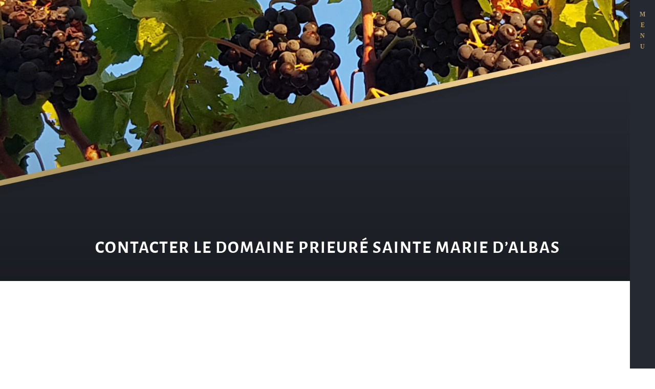

--- FILE ---
content_type: text/html; charset=UTF-8
request_url: https://www.saintemariedalbas.com/contacter-le-domaine-viticole/
body_size: 65692
content:
<!DOCTYPE html>
<html lang="fr-FR" class="no-js scheme_default">
<head><script data-pagespeed-no-defer data-two-no-delay type="text/javascript" >var two_worker_data_critical_data = {"critical_data":{"critical_css":true,"critical_fonts":true}}</script><script data-pagespeed-no-defer data-two-no-delay type="text/javascript" >var two_worker_data_font = {"font":[]}</script><script data-pagespeed-no-defer data-two-no-delay type="text/javascript" >var two_worker_data_excluded_js = {"js":[]}</script><script data-pagespeed-no-defer data-two-no-delay type="text/javascript" >var two_worker_data_js = {"js":[{"inline":true,"code":"d2luZG93Ll93Y2ElMjAlM0QlMjB3aW5kb3cuX3djYSUyMCU3QyU3QyUyMCU1QiU1RCUzQg==","id":"","uid":"two_6979124ba4233","exclude_blob":false,"excluded_from_delay":false},{"inline":false,"url":"\/\/www.googletagmanager.com\/gtag\/js?id=G-1HZDXFDJLZ","id":"","uid":"two_6979124ba433d","exclude_blob":false,"excluded_from_delay":false},{"inline":true,"code":"[base64]","id":"","uid":"two_6979124ba434f","exclude_blob":false,"excluded_from_delay":false},{"inline":true,"code":"[base64]","id":"","uid":"two_6979124ba4395","exclude_blob":false,"excluded_from_delay":false},{"inline":false,"url":"https:\/\/www.saintemariedalbas.com\/wp-content\/plugins\/google-analytics-for-wordpress\/assets\/js\/frontend-gtag.min.js?ver=9.11.1","id":"monsterinsights-frontend-script-js","uid":"two_6979124ba43bf","exclude_blob":false,"excluded_from_delay":false},{"inline":true,"code":"[base64]","id":"monsterinsights-frontend-script-js-extra","uid":"two_6979124ba43ce","exclude_blob":false,"excluded_from_delay":false},{"inline":false,"url":"https:\/\/www.saintemariedalbas.com\/wp-content\/plugins\/advanced-free-flat-shipping-woocommerce\/public\/js\/extended-flat-rate-shipping-woocommerce-public.js?ver=1.6.4.97","id":"extended-flat-rate-shipping-woocommerce-js","uid":"two_6979124ba43e4","exclude_blob":false,"excluded_from_delay":false},{"inline":true,"code":"[base64]","id":"cookie-law-info-js-extra","uid":"two_6979124ba43f1","exclude_blob":false,"excluded_from_delay":false},{"inline":false,"url":"https:\/\/www.saintemariedalbas.com\/wp-content\/plugins\/cookie-law-info\/legacy\/public\/js\/cookie-law-info-public.js?ver=3.3.9.1","id":"cookie-law-info-js","uid":"two_6979124ba440c","exclude_blob":false,"excluded_from_delay":false},{"inline":true,"code":"[base64]","id":"wc-add-to-cart-js-extra","uid":"two_6979124ba441b","exclude_blob":false,"excluded_from_delay":false},{"inline":false,"url":"https:\/\/www.saintemariedalbas.com\/wp-content\/plugins\/woocommerce\/assets\/js\/frontend\/add-to-cart.min.js?ver=10.4.3","id":"wc-add-to-cart-js","uid":"two_6979124ba4428","exclude_blob":false,"excluded_from_delay":false},{"inline":false,"url":"https:\/\/www.saintemariedalbas.com\/wp-content\/plugins\/woocommerce\/assets\/js\/js-cookie\/js.cookie.min.js?ver=2.1.4-wc.10.4.3","id":"wc-js-cookie-js","uid":"two_6979124ba4434","exclude_blob":false,"excluded_from_delay":false},{"inline":true,"code":"[base64]","id":"woocommerce-js-extra","uid":"two_6979124ba443f","exclude_blob":false,"excluded_from_delay":false},{"inline":false,"url":"https:\/\/www.saintemariedalbas.com\/wp-content\/plugins\/woocommerce\/assets\/js\/frontend\/woocommerce.min.js?ver=10.4.3","id":"woocommerce-js","uid":"two_6979124ba444b","exclude_blob":false,"excluded_from_delay":false},{"inline":false,"url":"https:\/\/www.saintemariedalbas.com\/wp-content\/plugins\/js_composer\/assets\/js\/vendors\/woocommerce-add-to-cart.js?ver=8.6.1","id":"vc_woocommerce-add-to-cart-js-js","uid":"two_6979124ba4456","exclude_blob":false,"excluded_from_delay":false},{"inline":false,"url":"https:\/\/stats.wp.com\/s-202605.js","id":"woocommerce-analytics-js","uid":"two_6979124ba4462","exclude_blob":false,"excluded_from_delay":false},{"inline":true,"code":"","id":"","uid":"two_6979124ba446d","exclude_blob":false,"excluded_from_delay":false},{"inline":true,"code":"[base64]","id":"","uid":"two_6979124ba4479","exclude_blob":false,"excluded_from_delay":false},{"inline":true,"code":"ZG9jdW1lbnQuZ2V0RWxlbWVudEJ5SWQlMjglMjAlMjJha19qc18xJTIyJTIwJTI5LnNldEF0dHJpYnV0ZSUyOCUyMCUyMnZhbHVlJTIyJTJDJTIwJTI4JTIwbmV3JTIwRGF0ZSUyOCUyOSUyMCUyOS5nZXRUaW1lJTI4JTI5JTIwJTI5JTNC","id":"","uid":"two_6979124ba4496","exclude_blob":false,"excluded_from_delay":false},{"inline":true,"code":"[base64]","id":"","uid":"two_6979124ba44ae","exclude_blob":false,"excluded_from_delay":false},{"inline":true,"code":"[base64]","id":"","uid":"two_6979124ba44c2","exclude_blob":false,"excluded_from_delay":false},{"inline":true,"code":"[base64]","id":"","uid":"two_6979124ba44d7","exclude_blob":false,"excluded_from_delay":false},{"inline":true,"code":"[base64]","id":"","uid":"two_6979124ba44ec","exclude_blob":false,"excluded_from_delay":false},{"inline":true,"code":"[base64]","id":"","uid":"two_6979124ba4502","exclude_blob":false,"excluded_from_delay":false},{"inline":true,"code":"[base64]","id":"","uid":"two_6979124ba451c","exclude_blob":false,"excluded_from_delay":false},{"inline":false,"url":"https:\/\/www.saintemariedalbas.com\/wp-content\/plugins\/the-events-calendar\/common\/build\/js\/user-agent.js?ver=da75d0bdea6dde3898df","id":"tec-user-agent-js","uid":"two_6979124ba4532","exclude_blob":false,"excluded_from_delay":false},{"inline":true,"code":"[base64]","id":"age-gate-all-js-extra","uid":"two_6979124ba4548","exclude_blob":false,"excluded_from_delay":false},{"inline":false,"url":"https:\/\/www.saintemariedalbas.com\/wp-content\/plugins\/age-gate\/dist\/all.js?ver=3.7.2","id":"age-gate-all-js","uid":"two_6979124ba455c","exclude_blob":false,"excluded_from_delay":false},{"inline":false,"url":"https:\/\/www.saintemariedalbas.com\/wp-includes\/js\/dist\/hooks.min.js?ver=4d63a3d491d11ffd8ac6","id":"wp-hooks-js","uid":"two_6979124ba4573","exclude_blob":false,"excluded_from_delay":false},{"inline":false,"url":"https:\/\/www.saintemariedalbas.com\/wp-includes\/js\/dist\/i18n.min.js?ver=5e580eb46a90c2b997e6","id":"wp-i18n-js","uid":"two_6979124ba458a","exclude_blob":false,"excluded_from_delay":false},{"inline":true,"code":"[base64]","id":"wp-i18n-js-after","uid":"two_6979124ba459f","exclude_blob":false,"excluded_from_delay":false},{"inline":false,"url":"https:\/\/www.saintemariedalbas.com\/wp-content\/plugins\/contact-form-7\/includes\/swv\/js\/index.js?ver=6.1.4","id":"swv-js","uid":"two_6979124ba45b3","exclude_blob":false,"excluded_from_delay":false},{"inline":true,"code":"[base64]","id":"contact-form-7-js-translations","uid":"two_6979124ba45ca","exclude_blob":false,"excluded_from_delay":false},{"inline":true,"code":"[base64]","id":"contact-form-7-js-before","uid":"two_6979124ba45e1","exclude_blob":false,"excluded_from_delay":false},{"inline":false,"url":"https:\/\/www.saintemariedalbas.com\/wp-content\/plugins\/contact-form-7\/includes\/js\/index.js?ver=6.1.4","id":"contact-form-7-js","uid":"two_6979124ba45f5","exclude_blob":false,"excluded_from_delay":false},{"inline":false,"url":"https:\/\/www.saintemariedalbas.com\/wp-content\/plugins\/trx_addons\/js\/swiper\/swiper.jquery.js","id":"swiperslider-js","uid":"two_6979124ba4612","exclude_blob":false,"excluded_from_delay":false},{"inline":true,"code":"[base64]","id":"trx_addons-js-extra","uid":"two_6979124ba462b","exclude_blob":false,"excluded_from_delay":false},{"inline":false,"url":"https:\/\/www.saintemariedalbas.com\/wp-content\/plugins\/trx_addons\/js\/trx_addons.js","id":"trx_addons-js","uid":"two_6979124ba4644","exclude_blob":false,"excluded_from_delay":false},{"inline":true,"code":"[base64]","id":"pll_cookie_script-js-after","uid":"two_6979124ba465c","exclude_blob":false,"excluded_from_delay":false},{"inline":true,"code":"[base64]","id":"ppcp-smart-button-js-extra","uid":"two_6979124ba4670","exclude_blob":false,"excluded_from_delay":false},{"inline":false,"url":"https:\/\/www.saintemariedalbas.com\/wp-content\/plugins\/woocommerce-paypal-payments\/modules\/ppcp-button\/assets\/js\/button.js?ver=3.3.2","id":"ppcp-smart-button-js","uid":"two_6979124ba46af","exclude_blob":false,"excluded_from_delay":false},{"inline":false,"url":"https:\/\/www.saintemariedalbas.com\/wp-includes\/js\/dist\/vendor\/wp-polyfill.min.js?ver=3.15.0","id":"wp-polyfill-js","uid":"two_6979124ba46c6","exclude_blob":false,"excluded_from_delay":false},{"inline":false,"url":"https:\/\/www.saintemariedalbas.com\/wp-content\/plugins\/jetpack\/jetpack_vendor\/automattic\/woocommerce-analytics\/build\/woocommerce-analytics-client.js?minify=false&amp;ver=75adc3c1e2933e2c8c6a","id":"woocommerce-analytics-client-js","uid":"two_6979124ba46dc","exclude_blob":false,"excluded_from_delay":false},{"inline":false,"url":"https:\/\/www.saintemariedalbas.com\/wp-content\/plugins\/woocommerce\/assets\/js\/sourcebuster\/sourcebuster.min.js?ver=10.4.3","id":"sourcebuster-js-js","uid":"two_6979124ba46f1","exclude_blob":false,"excluded_from_delay":false},{"inline":true,"code":"[base64]","id":"wc-order-attribution-js-extra","uid":"two_6979124ba4707","exclude_blob":false,"excluded_from_delay":false},{"inline":false,"url":"https:\/\/www.saintemariedalbas.com\/wp-content\/plugins\/woocommerce\/assets\/js\/frontend\/order-attribution.min.js?ver=10.4.3","id":"wc-order-attribution-js","uid":"two_6979124ba471d","exclude_blob":false,"excluded_from_delay":false},{"inline":true,"code":"[base64]","id":"age-gate-js-extra","uid":"two_6979124ba4733","exclude_blob":false,"excluded_from_delay":false},{"inline":false,"url":"https:\/\/www.saintemariedalbas.com\/wp-content\/plugins\/age-gate\/dist\/age-gate.js?ver=3.7.2","id":"age-gate-js","uid":"two_6979124ba474b","exclude_blob":false,"excluded_from_delay":false},{"inline":false,"url":"https:\/\/www.google.com\/recaptcha\/api.js?render=6LfeDFklAAAAAPcjwtwXwR8TgfTmp56CCLUPNpm1&amp;ver=3.0","id":"google-recaptcha-js","uid":"two_6979124ba4760","exclude_blob":false,"excluded_from_delay":false},{"inline":true,"code":"[base64]","id":"wpcf7-recaptcha-js-before","uid":"two_6979124ba4777","exclude_blob":false,"excluded_from_delay":false},{"inline":false,"url":"https:\/\/www.saintemariedalbas.com\/wp-content\/plugins\/contact-form-7\/modules\/recaptcha\/index.js?ver=6.1.4","id":"wpcf7-recaptcha-js","uid":"two_6979124ba4789","exclude_blob":false,"excluded_from_delay":false},{"inline":true,"code":"[base64]","id":"jetpack-stats-js-before","uid":"two_6979124ba47a0","exclude_blob":false,"excluded_from_delay":false},{"inline":false,"url":"https:\/\/stats.wp.com\/e-202605.js","id":"jetpack-stats-js","uid":"two_6979124ba47b4","exclude_blob":false,"excluded_from_delay":false},{"inline":true,"code":"[base64]","id":"laon-wine-house-init-js-extra","uid":"two_6979124ba47c8","exclude_blob":false,"excluded_from_delay":false},{"inline":false,"url":"https:\/\/www.saintemariedalbas.com\/wp-content\/themes\/laon-wine-house\/js\/__scripts.js","id":"laon-wine-house-init-js","uid":"two_6979124ba47e3","exclude_blob":false,"excluded_from_delay":false},{"inline":true,"code":"[base64]","id":"mediaelement-core-js-before","uid":"two_6979124ba47fb","exclude_blob":false,"excluded_from_delay":false},{"inline":false,"url":"https:\/\/www.saintemariedalbas.com\/wp-includes\/js\/mediaelement\/mediaelement-and-player.min.js?ver=4.2.17","id":"mediaelement-core-js","uid":"two_6979124ba481d","exclude_blob":false,"excluded_from_delay":false},{"inline":false,"url":"https:\/\/www.saintemariedalbas.com\/wp-includes\/js\/mediaelement\/mediaelement-migrate.min.js?ver=6.8.3","id":"mediaelement-migrate-js","uid":"two_6979124ba4833","exclude_blob":false,"excluded_from_delay":false},{"inline":true,"code":"[base64]","id":"mediaelement-js-extra","uid":"two_6979124ba4848","exclude_blob":false,"excluded_from_delay":false},{"inline":false,"url":"https:\/\/www.saintemariedalbas.com\/wp-includes\/js\/mediaelement\/wp-mediaelement.min.js?ver=6.8.3","id":"wp-mediaelement-js","uid":"two_6979124ba485d","exclude_blob":false,"excluded_from_delay":false},{"inline":false,"url":"https:\/\/www.saintemariedalbas.com\/wp-content\/plugins\/js_composer\/assets\/js\/dist\/js_composer_front.min.js?ver=8.6.1","id":"wpb_composer_front_js-js","uid":"two_6979124ba4873","exclude_blob":false,"excluded_from_delay":false},{"inline":true,"code":"","id":"","uid":"two_6979124ba488a","exclude_blob":false,"excluded_from_delay":false},{"inline":true,"code":"[base64]","id":"","uid":"two_6979124ba48c1","exclude_blob":false,"excluded_from_delay":false},{"code":"[base64]","inline":true,"uid":"two_dispatchEvent_script"}]}</script><script data-pagespeed-no-defer data-two-no-delay type="text/javascript" >var two_worker_data_css = {"css":[{"url":"https:\/\/use.fontawesome.com\/releases\/v5.15.4\/css\/all.css","media":"all","uid":""},{"url":"https:\/\/fonts.googleapis.com\/css?family=Crimson+Text%3A400%2C400italic%2C600%2C600italic%2C700%2C700italic%7CLato%3A400%2C700&display=swap#038;subset=latin%2Clatin-ext&#038;ver=6.8.3","media":"all","uid":""},{"url":"https:\/\/use.fontawesome.com\/releases\/v5.15.4\/css\/v4-shims.css","media":"all","uid":""},{"url":"https:\/\/www.saintemariedalbas.com\/wp-content\/cache\/tw_optimize\/css\/two_1405_aggregated_5031697833a1b266bf9fe4d7a52cf38e_delay.min.css?date=1769542219","media":"all","uid":""},{"url":"https:\/\/www.saintemariedalbas.com\/wp-content\/cache\/tw_optimize\/css\/two_1405_aggregated_cde9717b0a64d4e9bba0c3df4f9f2687_delay.min.css?date=1769542219","media":"only screen and (max-width: 768px)","uid":""}]}</script><noscript><link rel="stylesheet" crossorigin="anonymous" class="two_uncritical_css_noscript" media="all" href="https://use.fontawesome.com/releases/v5.15.4/css/all.css"></noscript><noscript><link rel="stylesheet" crossorigin="anonymous" class="two_uncritical_css_noscript" media="all" href="https://fonts.googleapis.com/css?family=Crimson+Text%3A400%2C400italic%2C600%2C600italic%2C700%2C700italic%7CLato%3A400%2C700&display=swap#038;subset=latin%2Clatin-ext&#038;ver=6.8.3"></noscript><noscript><link rel="stylesheet" crossorigin="anonymous" class="two_uncritical_css_noscript" media="all" href="https://use.fontawesome.com/releases/v5.15.4/css/v4-shims.css"></noscript><noscript><link rel="stylesheet" crossorigin="anonymous" class="two_uncritical_css_noscript" media="all" href="https://www.saintemariedalbas.com/wp-content/cache/tw_optimize/css/two_1405_aggregated_5031697833a1b266bf9fe4d7a52cf38e_delay.min.css?date=1769542219"></noscript><noscript><link rel="stylesheet" crossorigin="anonymous" class="two_uncritical_css_noscript" media="only screen and (max-width: 768px)" href="https://www.saintemariedalbas.com/wp-content/cache/tw_optimize/css/two_1405_aggregated_cde9717b0a64d4e9bba0c3df4f9f2687_delay.min.css?date=1769542219"></noscript>
	<script data-pagespeed-no-defer data-two-no-delay type="text/javascript">window.addEventListener("load",function(){window.two_page_loaded=true;});function logLoaded(){console.log("window is loaded");}
(function listen(){if(window.two_page_loaded){logLoaded();}else{console.log("window is notLoaded");window.setTimeout(listen,50);}})();function applyElementorControllers(){if(!window.elementorFrontend)return;window.elementorFrontend.init()}
function applyViewCss(cssUrl){if(!cssUrl)return;const cssNode=document.createElement('link');cssNode.setAttribute("href",cssUrl);cssNode.setAttribute("rel","stylesheet");cssNode.setAttribute("type","text/css");document.head.appendChild(cssNode);}
var two_scripts_load=true;var two_load_delayed_javascript=function(event){if(two_scripts_load){two_scripts_load=false;two_connect_script(0);if(typeof two_delay_custom_js_new=="object"){document.dispatchEvent(two_delay_custom_js_new)}
window.two_delayed_loading_events.forEach(function(event){console.log("removed event listener");document.removeEventListener(event,two_load_delayed_javascript,false)});}};function two_loading_events(event){setTimeout(function(event){return function(){var t=function(eventType,elementClientX,elementClientY){var _event=new Event(eventType,{bubbles:true,cancelable:true});if(eventType==="click"){_event.clientX=elementClientX;_event.clientY=elementClientY}else{_event.touches=[{clientX:elementClientX,clientY:elementClientY}]}
return _event};var element;if(event&&event.type==="touchend"){var touch=event.changedTouches[0];element=document.elementFromPoint(touch.clientX,touch.clientY);element.dispatchEvent(t('touchstart',touch.clientX,touch.clientY));element.dispatchEvent(t('touchend',touch.clientX,touch.clientY));element.dispatchEvent(t('click',touch.clientX,touch.clientY));}else if(event&&event.type==="click"){element=document.elementFromPoint(event.clientX,event.clientY);element.dispatchEvent(t(event.type,event.clientX,event.clientY));}}}(event),150);}</script><script data-pagespeed-no-defer data-two-no-delay type="text/javascript">window.two_delayed_loading_attribute="data-twodelayedjs";window.two_delayed_js_load_libs_first="";window.two_delayed_loading_events=["mousemove","click","keydown","wheel","touchmove","touchend"];window.two_event_listeners=[];</script><script data-pagespeed-no-defer data-two-no-delay type="text/javascript">document.onreadystatechange=function(){if(document.readyState==="interactive"){if(window.two_delayed_loading_attribute!==undefined){window.two_delayed_loading_events.forEach(function(ev){window.two_event_listeners[ev]=document.addEventListener(ev,two_load_delayed_javascript,{passive:false})});}
if(window.two_delayed_loading_attribute_css!==undefined){window.two_delayed_loading_events_css.forEach(function(ev){window.two_event_listeners_css[ev]=document.addEventListener(ev,two_load_delayed_css,{passive:false})});}
if(window.two_load_delayed_iframe!==undefined){window.two_delayed_loading_iframe_events.forEach(function(ev){window.two_iframe_event_listeners[ev]=document.addEventListener(ev,two_load_delayed_iframe,{passive:false})});}}}</script>		<meta charset="UTF-8">
		<meta name="viewport" content="width=device-width, initial-scale=1, maximum-scale=1">
		<link rel="profile" href="//gmpg.org/xfn/11">
		<link rel="pingback" href="https://www.saintemariedalbas.com/xmlrpc.php">
		<meta name='robots' content='index, follow, max-image-preview:large, max-snippet:-1, max-video-preview:-1' />
	
	<script data-two_delay_src='inline' data-two_delay_id="two_6979124ba4233"></script>

	<!-- This site is optimized with the Yoast SEO plugin v26.8 - https://yoast.com/product/yoast-seo-wordpress/ -->
	<title>Contacter le Domaine viticole - Prieuré Sainte Marie d&#039;Albas</title>
	<meta name="description" content="Contactez le domaine viticole : nous sommes à votre disposition pour organiser une dégustation ou une visite de notre domaine" />
	<link rel="canonical" href="https://www.saintemariedalbas.com/contacter-le-domaine-viticole/" />
	<meta property="og:locale" content="fr_FR" />
	<meta property="og:type" content="article" />
	<meta property="og:title" content="Contacter le Domaine viticole - Prieuré Sainte Marie d&#039;Albas" />
	<meta property="og:description" content="Contactez le domaine viticole : nous sommes à votre disposition pour organiser une dégustation ou une visite de notre domaine" />
	<meta property="og:url" content="https://www.saintemariedalbas.com/contacter-le-domaine-viticole/" />
	<meta property="og:site_name" content="Prieuré Sainte Marie d&#039;Albas" />
	<meta property="article:publisher" content="https://www.facebook.com/PrieureSainteMarieDAlbas" />
	<meta property="article:modified_time" content="2025-12-04T09:41:12+00:00" />
	<meta property="og:image" content="https://www.saintemariedalbas.com/wp-content/uploads/2023/12/bandeau-page-contact.jpg" />
	<meta property="og:image:width" content="2500" />
	<meta property="og:image:height" content="707" />
	<meta property="og:image:type" content="image/jpeg" />
	<meta name="twitter:label1" content="Durée de lecture estimée" />
	<meta name="twitter:data1" content="1 minute" />
	<script type="application/ld+json" class="yoast-schema-graph">{"@context":"https://schema.org","@graph":[{"@type":"WebPage","@id":"https://www.saintemariedalbas.com/contacter-le-domaine-viticole/","url":"https://www.saintemariedalbas.com/contacter-le-domaine-viticole/","name":"Contacter le Domaine viticole - Prieuré Sainte Marie d'Albas","isPartOf":{"@id":"https://www.saintemariedalbas.com/#website"},"primaryImageOfPage":{"@id":"https://www.saintemariedalbas.com/contacter-le-domaine-viticole/#primaryimage"},"image":{"@id":"https://www.saintemariedalbas.com/contacter-le-domaine-viticole/#primaryimage"},"thumbnailUrl":"https://www.saintemariedalbas.com/wp-content/uploads/2023/12/bandeau-page-contact.jpg","datePublished":"2021-11-17T15:13:13+00:00","dateModified":"2025-12-04T09:41:12+00:00","description":"Contactez le domaine viticole : nous sommes à votre disposition pour organiser une dégustation ou une visite de notre domaine","breadcrumb":{"@id":"https://www.saintemariedalbas.com/contacter-le-domaine-viticole/#breadcrumb"},"inLanguage":"fr-FR","potentialAction":[{"@type":"ReadAction","target":["https://www.saintemariedalbas.com/contacter-le-domaine-viticole/"]}]},{"@type":"ImageObject","inLanguage":"fr-FR","@id":"https://www.saintemariedalbas.com/contacter-le-domaine-viticole/#primaryimage","url":"https://www.saintemariedalbas.com/wp-content/uploads/2023/12/bandeau-page-contact.jpg","contentUrl":"https://www.saintemariedalbas.com/wp-content/uploads/2023/12/bandeau-page-contact.jpg","width":2500,"height":707,"caption":"Contacter service commerciale domaine Sainte Marie d'Albas"},{"@type":"BreadcrumbList","@id":"https://www.saintemariedalbas.com/contacter-le-domaine-viticole/#breadcrumb","itemListElement":[{"@type":"ListItem","position":1,"name":"Accueil","item":"https://www.saintemariedalbas.com/"},{"@type":"ListItem","position":2,"name":"Contacter le Domaine Prieuré Sainte Marie d&rsquo;Albas"}]},{"@type":"WebSite","@id":"https://www.saintemariedalbas.com/#website","url":"https://www.saintemariedalbas.com/","name":"Prieuré Sainte Marie d'Albas","description":"Vins des Corbières envoûtants, tout en finesse et en élégance","publisher":{"@id":"https://www.saintemariedalbas.com/#organization"},"potentialAction":[{"@type":"SearchAction","target":{"@type":"EntryPoint","urlTemplate":"https://www.saintemariedalbas.com/?s={search_term_string}"},"query-input":{"@type":"PropertyValueSpecification","valueRequired":true,"valueName":"search_term_string"}}],"inLanguage":"fr-FR"},{"@type":"Organization","@id":"https://www.saintemariedalbas.com/#organization","name":"Prieuré Sainte Marie d'Albas","url":"https://www.saintemariedalbas.com/","logo":{"@type":"ImageObject","inLanguage":"fr-FR","@id":"https://www.saintemariedalbas.com/#/schema/logo/image/","url":"https://www.saintemariedalbas.com/wp-content/uploads/2021/11/Logo-Domaine-Prieure-Sainte-Marie-Dalbas.png","contentUrl":"https://www.saintemariedalbas.com/wp-content/uploads/2021/11/Logo-Domaine-Prieure-Sainte-Marie-Dalbas.png","width":500,"height":381,"caption":"Prieuré Sainte Marie d'Albas"},"image":{"@id":"https://www.saintemariedalbas.com/#/schema/logo/image/"},"sameAs":["https://www.facebook.com/PrieureSainteMarieDAlbas","https://www.instagram.com/prieure_sainte_marie_dalbas"]}]}</script>
	<!-- / Yoast SEO plugin. -->


<link rel='dns-prefetch' href='//stats.wp.com' />
<link rel='dns-prefetch' href='//use.fontawesome.com' />
<link rel='dns-prefetch' href='//fonts.googleapis.com' />
<link href='https://fonts.gstatic.com' crossorigin rel='preconnect' />
<link rel="alternate" type="application/rss+xml" title="Prieuré Sainte Marie d&#039;Albas &raquo; Flux" href="https://www.saintemariedalbas.com/feed/" />
<link rel="alternate" type="application/rss+xml" title="Prieuré Sainte Marie d&#039;Albas &raquo; Flux des commentaires" href="https://www.saintemariedalbas.com/comments/feed/" />
<link rel="alternate" type="text/calendar" title="Prieuré Sainte Marie d&#039;Albas &raquo; Flux iCal" href="https://www.saintemariedalbas.com/animations/?ical=1" />
<meta property="og:image" content="https://www.saintemariedalbas.com/wp-content/uploads/2023/12/bandeau-page-contact.jpg"/>
		<!-- This site uses the Google Analytics by MonsterInsights plugin v9.11.1 - Using Analytics tracking - https://www.monsterinsights.com/ -->
							<script data-two_delay_id="two_6979124ba433d" data-two_delay_src="//www.googletagmanager.com/gtag/js?id=G-1HZDXFDJLZ"  data-cfasync="false" data-wpfc-render="false" type="text/javascript" async></script>
			<script data-two_delay_src='inline' data-two_delay_id="two_6979124ba434f" data-cfasync="false" data-wpfc-render="false" type="text/plain" data-cli-class="cli-blocker-script"  data-cli-script-type="analytics" data-cli-block="true"  data-cli-element-position="head"></script>
							<!-- / Google Analytics by MonsterInsights -->
		<script data-two_delay_src='inline' data-two_delay_id="two_6979124ba4395" type="text/javascript"></script>









































<script data-two_delay_id="two_6979124ba43bf" type="text/plain" data-cli-class="cli-blocker-script"  data-cli-script-type="analytics" data-cli-block="true"  data-cli-element-position="head" data-two_delay_src="https://www.saintemariedalbas.com/wp-content/plugins/google-analytics-for-wordpress/assets/js/frontend-gtag.min.js?ver=9.11.1" id="monsterinsights-frontend-script-js" async="async" data-wp-strategy="async"></script>
<script data-two_delay_src='inline' data-two_delay_id="two_6979124ba43ce" data-cfasync="false" data-wpfc-render="false" type="text/javascript" id='monsterinsights-frontend-script-js-extra'></script>
<script type="text/javascript" src="https://www.saintemariedalbas.com/wp-includes/js/jquery/jquery.min.js?ver=3.7.1" id="jquery-core-js"></script>
<script type="text/javascript" src="https://www.saintemariedalbas.com/wp-includes/js/jquery/jquery-migrate.min.js?ver=3.4.1" id="jquery-migrate-js"></script>
<script data-two_delay_id="two_6979124ba43e4" type="text/javascript" data-two_delay_src="https://www.saintemariedalbas.com/wp-content/plugins/advanced-free-flat-shipping-woocommerce/public/js/extended-flat-rate-shipping-woocommerce-public.js?ver=1.6.4.97" id="extended-flat-rate-shipping-woocommerce-js"></script>
<script data-two_delay_src='inline' data-two_delay_id="two_6979124ba43f1" type="text/javascript" id="cookie-law-info-js-extra"></script>
<script data-two_delay_id="two_6979124ba440c" type="text/javascript" data-two_delay_src="https://www.saintemariedalbas.com/wp-content/plugins/cookie-law-info/legacy/public/js/cookie-law-info-public.js?ver=3.3.9.1" id="cookie-law-info-js"></script>
<script type="text/javascript" src="https://www.saintemariedalbas.com/wp-content/plugins/woocommerce/assets/js/jquery-blockui/jquery.blockUI.min.js?ver=2.7.0-wc.10.4.3" id="wc-jquery-blockui-js" data-wp-strategy="defer"></script>
<script data-two_delay_src='inline' data-two_delay_id="two_6979124ba441b" type="text/javascript" id="wc-add-to-cart-js-extra"></script>
<script data-two_delay_id="two_6979124ba4428" type="text/javascript" data-two_delay_src="https://www.saintemariedalbas.com/wp-content/plugins/woocommerce/assets/js/frontend/add-to-cart.min.js?ver=10.4.3" id="wc-add-to-cart-js" data-wp-strategy="defer"></script>
<script data-two_delay_id="two_6979124ba4434" type="text/javascript" data-two_delay_src="https://www.saintemariedalbas.com/wp-content/plugins/woocommerce/assets/js/js-cookie/js.cookie.min.js?ver=2.1.4-wc.10.4.3" id="wc-js-cookie-js" defer="defer" data-wp-strategy="defer"></script>
<script data-two_delay_src='inline' data-two_delay_id="two_6979124ba443f" type="text/javascript" id="woocommerce-js-extra"></script>
<script data-two_delay_id="two_6979124ba444b" type="text/javascript" data-two_delay_src="https://www.saintemariedalbas.com/wp-content/plugins/woocommerce/assets/js/frontend/woocommerce.min.js?ver=10.4.3" id="woocommerce-js" defer="defer" data-wp-strategy="defer"></script>
<script data-two_delay_id="two_6979124ba4456" type="text/javascript" data-two_delay_src="https://www.saintemariedalbas.com/wp-content/plugins/js_composer/assets/js/vendors/woocommerce-add-to-cart.js?ver=8.6.1" id="vc_woocommerce-add-to-cart-js-js"></script>
<script data-two_delay_id="two_6979124ba4462" type="text/javascript" data-two_delay_src="https://stats.wp.com/s-202605.js" id="woocommerce-analytics-js" defer="defer" data-wp-strategy="defer"></script>
<script data-two_delay_src='inline' data-two_delay_id="two_6979124ba446d"></script><link rel="https://api.w.org/" href="https://www.saintemariedalbas.com/wp-json/" /><link rel="alternate" title="JSON" type="application/json" href="https://www.saintemariedalbas.com/wp-json/wp/v2/pages/1405" /><link rel="EditURI" type="application/rsd+xml" title="RSD" href="https://www.saintemariedalbas.com/xmlrpc.php?rsd" />
<meta name="generator" content="WordPress 6.8.3" />
<meta name="generator" content="WooCommerce 10.4.3" />
<link rel='shortlink' href='https://www.saintemariedalbas.com/?p=1405' />
<link rel="alternate" title="oEmbed (JSON)" type="application/json+oembed" href="https://www.saintemariedalbas.com/wp-json/oembed/1.0/embed?url=https%3A%2F%2Fwww.saintemariedalbas.com%2Fcontacter-le-domaine-viticole%2F&#038;lang=fr" />
<link rel="alternate" title="oEmbed (XML)" type="text/xml+oembed" href="https://www.saintemariedalbas.com/wp-json/oembed/1.0/embed?url=https%3A%2F%2Fwww.saintemariedalbas.com%2Fcontacter-le-domaine-viticole%2F&#038;format=xml&#038;lang=fr" />
<meta name="tec-api-version" content="v1"><meta name="tec-api-origin" content="https://www.saintemariedalbas.com"><link rel="alternate" href="https://www.saintemariedalbas.com/wp-json/tribe/events/v1/" />	
			<noscript><style>.woocommerce-product-gallery{ opacity: 1 !important; }</style></noscript>
	<meta name="generator" content="Powered by WPBakery Page Builder - drag and drop page builder for WordPress."/>
<meta name="generator" content="Powered by Slider Revolution 6.7.38 - responsive, Mobile-Friendly Slider Plugin for WordPress with comfortable drag and drop interface." />
<script data-two_delay_src='inline' data-two_delay_id="two_6979124ba4479" data-jetpack-boost="ignore"></script>
		
			<!-- Fonts Plugin CSS - https://fontsplugin.com/ -->
	
	<!-- Fonts Plugin CSS -->
	<noscript><style> .wpb_animate_when_almost_visible { opacity: 1; }</style></noscript><style class="two_critical_css" type="text/css">ol,ul{box-sizing:border-box}.editor-styles-wrapper,.entry-content{counter-reset:footnotes}:root{--wp--preset--font-size--normal:16px;--wp--preset--font-size--huge:42px}.has-text-align-center{text-align:center}.screen-reader-text{border:0;clip-path:inset(50%);height:1px;margin:-1px;overflow:hidden;padding:0;position:absolute;width:1px;word-wrap:normal!important}:where(figure){margin:0 0 1em}:root{--wp--preset--aspect-ratio--square:1;--wp--preset--aspect-ratio--4-3:4/3;--wp--preset--aspect-ratio--3-4:3/4;--wp--preset--aspect-ratio--3-2:3/2;--wp--preset--aspect-ratio--2-3:2/3;--wp--preset--aspect-ratio--16-9:16/9;--wp--preset--aspect-ratio--9-16:9/16;--wp--preset--color--black:#000000;--wp--preset--color--cyan-bluish-gray:#abb8c3;--wp--preset--color--white:#ffffff;--wp--preset--color--pale-pink:#f78da7;--wp--preset--color--vivid-red:#cf2e2e;--wp--preset--color--luminous-vivid-orange:#ff6900;--wp--preset--color--luminous-vivid-amber:#fcb900;--wp--preset--color--light-green-cyan:#7bdcb5;--wp--preset--color--vivid-green-cyan:#00d084;--wp--preset--color--pale-cyan-blue:#8ed1fc;--wp--preset--color--vivid-cyan-blue:#0693e3;--wp--preset--color--vivid-purple:#9b51e0;--wp--preset--gradient--vivid-cyan-blue-to-vivid-purple:linear-gradient(135deg,rgba(6,147,227,1) 0%,rgb(155,81,224) 100%);--wp--preset--gradient--light-green-cyan-to-vivid-green-cyan:linear-gradient(135deg,rgb(122,220,180) 0%,rgb(0,208,130) 100%);--wp--preset--gradient--luminous-vivid-amber-to-luminous-vivid-orange:linear-gradient(135deg,rgba(252,185,0,1) 0%,rgba(255,105,0,1) 100%);--wp--preset--gradient--luminous-vivid-orange-to-vivid-red:linear-gradient(135deg,rgba(255,105,0,1) 0%,rgb(207,46,46) 100%);--wp--preset--gradient--very-light-gray-to-cyan-bluish-gray:linear-gradient(135deg,rgb(238,238,238) 0%,rgb(169,184,195) 100%);--wp--preset--gradient--cool-to-warm-spectrum:linear-gradient(135deg,rgb(74,234,220) 0%,rgb(151,120,209) 20%,rgb(207,42,186) 40%,rgb(238,44,130) 60%,rgb(251,105,98) 80%,rgb(254,248,76) 100%);--wp--preset--gradient--blush-light-purple:linear-gradient(135deg,rgb(255,206,236) 0%,rgb(152,150,240) 100%);--wp--preset--gradient--blush-bordeaux:linear-gradient(135deg,rgb(254,205,165) 0%,rgb(254,45,45) 50%,rgb(107,0,62) 100%);--wp--preset--gradient--luminous-dusk:linear-gradient(135deg,rgb(255,203,112) 0%,rgb(199,81,192) 50%,rgb(65,88,208) 100%);--wp--preset--gradient--pale-ocean:linear-gradient(135deg,rgb(255,245,203) 0%,rgb(182,227,212) 50%,rgb(51,167,181) 100%);--wp--preset--gradient--electric-grass:linear-gradient(135deg,rgb(202,248,128) 0%,rgb(113,206,126) 100%);--wp--preset--gradient--midnight:linear-gradient(135deg,rgb(2,3,129) 0%,rgb(40,116,252) 100%);--wp--preset--font-size--small:13px;--wp--preset--font-size--medium:20px;--wp--preset--font-size--large:36px;--wp--preset--font-size--x-large:42px;--wp--preset--font-family--dancing-script:Dancing Script;--wp--preset--font-family--alegreya-sans:Alegreya Sans;--wp--preset--spacing--20:0.44rem;--wp--preset--spacing--30:0.67rem;--wp--preset--spacing--40:1rem;--wp--preset--spacing--50:1.5rem;--wp--preset--spacing--60:2.25rem;--wp--preset--spacing--70:3.38rem;--wp--preset--spacing--80:5.06rem;--wp--preset--shadow--natural:6px 6px 9px rgba(0, 0, 0, 0.2);--wp--preset--shadow--deep:12px 12px 50px rgba(0, 0, 0, 0.4);--wp--preset--shadow--sharp:6px 6px 0px rgba(0, 0, 0, 0.2);--wp--preset--shadow--outlined:6px 6px 0px -3px rgba(255, 255, 255, 1), 6px 6px rgba(0, 0, 0, 1);--wp--preset--shadow--crisp:6px 6px 0px rgba(0, 0, 0, 1)}:root{--ag-background-color:rgba(37,41,50,1);--ag-background-image-position:center center;--ag-background-image-opacity:1;--ag-form-background:rgba(255,255,255,1);--ag-text-color:#252932;--ag-blur:5px}:root{--ag-form-margin:auto auto}.age-restriction{height:calc(100vh - var(--ag-vh-offset, 0px));overflow:var(--ag-restriction-overflow,hidden);position:relative}.age-gate{background-color:var(--ag-form-background,#fff);border:var(--ag-form-border,0);border-radius:var(--ag-form-radius,0);border-width:var(--ag-form-border-width,0);box-shadow:var(--ag-form-shadow,none);color:var(--ag-text-color,#333);margin:var(--ag-form-margin,auto);max-height:var(--ag-form-max-height,calc(94vh - var(--ag-vh-offset, 0px)));max-width:var(--ag-form-max-width,500px);overflow-y:auto;padding:var(--ag-form-padding,20px);position:relative;scrollbar-width:var(--ag-scrollbar-display,none);width:100%;z-index:var(--ag-form-z-index,10000)}.age-gate *{box-sizing:border-box}.age-gate h1:after,.age-gate h1:before,.age-gate h2:after,.age-gate h2:before,.age-gate h3:after,.age-gate h3:before,.age-gate h4:after,.age-gate h4:before,.age-gate h5:after,.age-gate h5:before,.age-gate h6:after,.age-gate h6:before{content:none}.age-gate-background-color,.age-gate__background-color{-webkit-backdrop-filter:blur(var(--ag-blur));backdrop-filter:blur(var(--ag-blur));background:var(--ag-background-color,#fff);opacity:var(--ag-background-opacity,1);z-index:1}.age-gate-background,.age-gate-background-color,.age-gate__background,.age-gate__background-color{height:calc(100vh - var(--ag-vh-offset, 0px));left:0;position:fixed;top:0;width:var(--ag-overlay-width,100%)}.age-gate-background,.age-gate__background{background-image:var(--ag-background-image);background-position:var(--ag-background-image-position);background-repeat:var(--ag-background-image-repeat);background-size:var(--ag-background-image-size,cover);opacity:var(--ag-background-image-opacity);z-index:2}.age-gate-buttons,.age-gate__buttons{align-items:center;display:flex;gap:var(--ag-button-gap,10px);justify-content:center}.age-gate-errors,.age-gate__errors{padding:var(--ag-text-errors-padding,0 10px)}.age-gate-errors:empty,.age-gate__errors:empty{padding:0}.age-gate-fields,.age-gate__fields{border-width:0;display:block;margin:var(--ag-fields-margin,0 auto 1rem);max-width:var(--ag-fields-width,100%);padding:0;width:100%}.age-gate-form,.age-gate__form{align-items:center;display:flex;flex-direction:column;height:100%;justify-content:center}.age-gate-heading-title,.age-gate__heading-title{font-size:var(--ag-text-heading-size,2rem);font-weight:var(--ag-text-heading-weight,700);margin:var(--ag-text-heading-margin,0 0 1rem)}.age-gate-restricted,.age-gate__restricted{height:calc(100vh - var(--ag-vh-offset, 0px));overflow:var(--ag-html-overflow,hidden);position:relative}.age-gate-loader,.age-gate__loader{align-items:center;background:rgb(0 0 0 / .4);color:var(--ag-loader-color,#000);display:none;height:calc(100vh - var(--ag-vh-offset, 0px));justify-content:center;left:0;position:fixed;top:0;width:100%;z-index:100000}.age-gate-subheadline,.age-gate__subheadline{font-size:var(--ag-text-subheadline-size,1.2rem);font-weight:var(--ag-text-subheadline-weight,500);margin:var(--ag-text-subheadline-margin,0 0 1rem)}.age-gate-submit,.age-gate__submit{margin:var(--ag-submit-margin,0 0 1rem)}button.age-gate-button,button.age-gate-submit-no,button.age-gate-submit-yes,button.age-gate__button,button.age-gate__submit--no,button.age-gate__submit--yes{background-color:var(--ag-button-color-background,#333);border:var(--ag-button-border,0);border-radius:var(--ag-button-radius,3px);color:var(--ag-button-color-text,#fff);cursor:var(--ag-button-cursor,pointer);font-size:var(--ag-button-size,1rem);font-weight:var(--ag-button-weight,600);padding:var(--ag-button-padding,.5rem 1rem)}button.age-gate-submit-no,button.age-gate-submit-yes,button.age-gate__submit--no,button.age-gate__submit--yes{margin:var(--ag-button-margin,0)}.age-gate-wrapper,.age-gate__wrapper{box-sizing:border-box;display:var(--ag-form-display,flex);height:calc(100vh - var(--ag-vh-offset, 0px));left:var(--ag-form-left,0);overflow-y:var(--ag-form-overlow,auto);padding:var(--ag-wrapper-padding,20px);position:var(--ag-form-position,fixed);text-align:var(--ag-text-align,center);top:var(--ag-form-top,0);transition-duration:var(--ag-transition-duration,.3s);transition-property:all;transition-timing-function:var(--ag-transition-timing,ease);width:var(--ag-overlay-width,100%);z-index:var(--ag-form-z-index,10000)}:root{--ag-background-color:rgba(37,41,50,1);--ag-background-image-position:center center;--ag-background-image-opacity:1;--ag-form-background:rgba(255,255,255,1);--ag-text-color:#252932;--ag-blur:5px}.wpcf7 .screen-reader-response{position:absolute;overflow:hidden;clip:rect(1px,1px,1px,1px);clip-path:inset(50%);height:1px;width:1px;margin:-1px;padding:0;border:0;word-wrap:normal!important}.wpcf7 .hidden-fields-container{display:none}.wpcf7 form .wpcf7-response-output{margin:2em .5em 1em;padding:.2em 1em;border:2px solid #00a0d2}.wpcf7 form.init .wpcf7-response-output,.wpcf7 form.resetting .wpcf7-response-output,.wpcf7 form.submitting .wpcf7-response-output{display:none}.wpcf7-form-control-wrap{position:relative}.wpcf7-spinner{visibility:hidden;display:inline-block;background-color:#23282d;opacity:.75;width:24px;height:24px;border:none;border-radius:100%;padding:0;margin:0 24px;position:relative}.wpcf7 input[type="url"],.wpcf7 input[type="email"],.wpcf7 input[type="tel"]{direction:ltr}#cookie-law-info-bar{font-size:15px;margin:0 auto;padding:12px 10px;position:absolute;text-align:center;box-sizing:border-box;width:100%;z-index:9999;display:none;left:0;font-weight:300;box-shadow:0 -1px 10px 0 rgb(172 171 171 / .3)}#cookie-law-info-again{font-size:10pt;margin:0;padding:5px 10px;text-align:center;z-index:9999;cursor:pointer;box-shadow:#161616 2px 2px 5px 2px}#cookie-law-info-bar span{vertical-align:middle}.cli-plugin-button,.cli-plugin-button:visited{display:inline-block;padding:9px 12px;color:#fff;text-decoration:none;position:relative;cursor:pointer;margin-left:5px;text-decoration:none}.cli-plugin-button,.cli-plugin-button:visited,.medium.cli-plugin-button,.medium.cli-plugin-button:visited{font-size:13px;font-weight:400;line-height:1}.large.cli-plugin-button,.large.cli-plugin-button:visited{font-size:14px;padding:8px 14px 9px}.cli-plugin-button{margin-top:5px}.cli-bar-popup{-moz-background-clip:padding;-webkit-background-clip:padding;background-clip:padding-box;-webkit-border-radius:30px;-moz-border-radius:30px;border-radius:30px;padding:20px}.cli-container-fluid{padding-right:15px;padding-left:15px;margin-right:auto;margin-left:auto}.cli-row{display:-ms-flexbox;display:flex;-ms-flex-wrap:wrap;flex-wrap:wrap;margin-right:-15px;margin-left:-15px}.cli-align-items-stretch{-ms-flex-align:stretch!important;align-items:stretch!important}.cli-px-0{padding-left:0;padding-right:0}.cli-modal-backdrop.cli-show{opacity:.8}.cli-barmodal-open{overflow:hidden}.cli-modal-backdrop{position:fixed;top:0;right:0;bottom:0;left:0;z-index:1040;background-color:#000;display:none}.cli-modal-backdrop.cli-fade{opacity:0}.cli-modal-backdrop.cli-show{opacity:.5;display:block}.cli-modal a{text-decoration:none}.cli-modal .cli-modal-dialog{position:relative;width:auto;margin:.5rem;pointer-events:none;font-family:-apple-system,BlinkMacSystemFont,"Segoe UI",Roboto,"Helvetica Neue",Arial,sans-serif,"Apple Color Emoji","Segoe UI Emoji","Segoe UI Symbol";font-size:1rem;font-weight:400;line-height:1.5;color:#212529;text-align:left;display:-ms-flexbox;display:flex;-ms-flex-align:center;align-items:center;min-height:calc(100% - (.5rem * 2))}@media (min-width:576px){.cli-modal .cli-modal-dialog{max-width:500px;margin:1.75rem auto;min-height:calc(100% - (1.75rem * 2))}}@media (min-width:992px){.cli-modal .cli-modal-dialog{max-width:900px}}.cli-modal-content{position:relative;display:-ms-flexbox;display:flex;-ms-flex-direction:column;flex-direction:column;width:100%;pointer-events:auto;background-color:#fff;background-clip:padding-box;border-radius:.3rem;outline:0}.cli-fade{transition:opacity .15s linear}.cli-container-fluid{padding-right:15px;padding-left:15px;margin-right:auto;margin-left:auto}.cli-row{display:-ms-flexbox;display:flex;-ms-flex-wrap:wrap;flex-wrap:wrap;margin-right:-15px;margin-left:-15px}.cli-align-items-stretch{-ms-flex-align:stretch!important;align-items:stretch!important}.cli-px-0{padding-left:0;padding-right:0}.cli-modal-backdrop.cli-show{opacity:.8}.cli-barmodal-open{overflow:hidden}.cli-modal-backdrop{position:fixed;top:0;right:0;bottom:0;left:0;z-index:1040;background-color:#000;-webkit-transform:scale(0);transform:scale(0);transition:opacity ease-in-out 0.5s}.cli-modal-backdrop.cli-fade{opacity:0}.cli-modal-backdrop.cli-show{opacity:.5;-webkit-transform:scale(1);transform:scale(1)}.cli-modal{position:fixed;top:0;right:0;bottom:0;left:0;z-index:99999;transform:scale(0);overflow:hidden;outline:0;display:none}.cli-modal a{text-decoration:none}.cli-modal .cli-modal-dialog{position:relative;width:auto;margin:.5rem;pointer-events:none;font-family:inherit;font-size:1rem;font-weight:400;line-height:1.5;color:#212529;text-align:left;display:-ms-flexbox;display:flex;-ms-flex-align:center;align-items:center;min-height:calc(100% - (.5rem * 2))}@media (min-width:576px){.cli-modal .cli-modal-dialog{max-width:500px;margin:1.75rem auto;min-height:calc(100% - (1.75rem * 2))}}.cli-modal-content{position:relative;display:-ms-flexbox;display:flex;-ms-flex-direction:column;flex-direction:column;width:100%;pointer-events:auto;background-color:#fff;background-clip:padding-box;border-radius:.2rem;box-sizing:border-box;outline:0}.cli-col-12{width:100%}.cli-tab-container p,.cli-privacy-content-text{font-size:14px;line-height:1.4;margin-top:0;padding:0;color:#000}@media (min-width:992px){.cli-modal .cli-modal-dialog{max-width:645px}}.cli-privacy-overview:not(.cli-collapsed) .cli-privacy-content{max-height:60px;transition:max-height 0.15s ease-out;overflow:hidden}a.cli-privacy-readmore{font-size:12px;margin-top:12px;display:inline-block;padding-bottom:0;cursor:pointer;color:#000;text-decoration:underline}.cli-tab-container .cli-row{max-height:500px;overflow-y:auto}.cli_settings_button{cursor:pointer}.cli-bar-container{float:none;margin:0 auto;display:-webkit-box;display:-moz-box;display:-ms-flexbox;display:-webkit-flex;display:flex;justify-content:space-between;-webkit-box-align:center;-moz-box-align:center;-ms-flex-align:center;-webkit-align-items:center;align-items:center}.cli-bar-btn_container{margin-left:20px;display:-webkit-box;display:-moz-box;display:-ms-flexbox;display:-webkit-flex;display:flex;-webkit-box-align:center;-moz-box-align:center;-ms-flex-align:center;-webkit-align-items:center;align-items:center;flex-wrap:nowrap}.cli-style-v2 a{cursor:pointer}.cli-bar-btn_container a{white-space:nowrap}.cli-style-v2{font-size:11pt;line-height:18px;font-weight:400}#cookie-law-info-bar[data-cli-type="widget"] .cli-bar-container,#cookie-law-info-bar[data-cli-type="popup"] .cli-bar-container{display:block}.cli-style-v2 .cli-bar-message{width:70%;text-align:left}#cookie-law-info-bar[data-cli-type="widget"] .cli-bar-message,#cookie-law-info-bar[data-cli-type="popup"] .cli-bar-message{width:100%}#cookie-law-info-bar[data-cli-type="popup"] .cli-style-v2 .cli-bar-btn_container{margin-top:8px;margin-left:0}.cli-style-v2 .cli-bar-btn_container .cli_action_button,.cli-style-v2 .cli-bar-btn_container .cli-plugin-main-link,.cli-style-v2 .cli-bar-btn_container .cli_settings_button{margin-left:5px}#cookie-law-info-bar[data-cli-style="cli-style-v2"]{padding:14px 25px}#cookie-law-info-bar[data-cli-style="cli-style-v2"][data-cli-type="popup"]{padding:32px 45px}.cli-style-v2 .cli-bar-btn_container .cli-plugin-button{margin-top:5px;margin-bottom:5px}@media (max-width:985px){.cli-style-v2 .cli-bar-message{width:100%}.cli-style-v2.cli-bar-container{justify-content:left;flex-wrap:wrap}.cli-style-v2 .cli-bar-btn_container{margin-left:0;margin-top:10px}#cookie-law-info-bar[data-cli-style="cli-style-v2"],#cookie-law-info-bar[data-cli-style="cli-style-v2"][data-cli-type="widget"],#cookie-law-info-bar[data-cli-style="cli-style-v2"][data-cli-type="popup"]{padding:25px 25px}}@media only screen and (max-width:479px) and (min-width:320px){.cli-style-v2 .cli-bar-btn_container{flex-wrap:wrap}}[class^="trx_addons_icon-"]:before,[class*=" trx_addons_icon-"]:before{font-family:"trx_addons_icons";font-style:normal;font-weight:400;speak:none;display:inline-block;text-decoration:inherit;width:1em;margin-right:.2em;text-align:center;font-variant:normal;text-transform:none;line-height:1em;margin-left:.2em}.trx_addons_icon-facebook:before{content:'\e815'}.trx_addons_icon-instagram:before{content:'\e820'}.trx_addons_icon-up:before{content:'\e85a'}.trx_addons_scroll_to_top{display:block;position:fixed;z-index:100001;width:3em;height:3em;line-height:3em;text-align:center;bottom:-4em;right:2em;background:#fff;border:1px solid #eee;cursor:pointer;-webkit-transition:all 0.5s ease;-moz-transition:all 0.5s ease;-ms-transition:all 0.5s ease;-o-transition:all 0.5s ease;transition:all 0.5s ease;filter:alpha(opacity=0);opacity:0}@media (max-width:959px){.trx_addons_scroll_to_top{right:1em}.trx_addons_scroll_to_top.show{bottom:1em}}html{overflow-y:scroll!important}.socials_wrap{display:block;vertical-align:middle;white-space:nowrap}.socials_wrap .social_item{display:inline-block}.socials_wrap .social_item+.social_item{margin-left:1em}.clearfix:before,.clearfix:after,.trx_addons_columns_wrap:before,.trx_addons_columns_wrap:after{content:" ";display:table}.clearfix:after,.trx_addons_columns_wrap:after{clear:both;width:100%;height:0;display:block}.sc_align_center{text-align:center}.sc_item_title,.sc_item_subtitle,.sc_item_descr,.sc_item_button{margin:0}.sc_item_title{line-height:1.3em}@media (max-width:479px){.sc_form_title{font-size:1.5em}}.sc_googlemap_wrap{position:relative}.sc_googlemap_content_detailed{position:relative;padding:2em 3em 2em 5em;-webkit-box-sizing:border-box;-moz-box-sizing:border-box;box-sizing:border-box}.sc_googlemap_content_detailed:before{content:'\e8bb';font-family:'trx_addons_icons';font-size:2em;line-height:1.3em;position:absolute;top:1em;left:1em}.sc_icons .sc_icons_item{position:relative}.sc_icons.sc_align_center .sc_icons_item{text-align:center}.sc_icons .sc_icons_item>*{margin:0}.sc_icons .sc_icons_icon{color:#efa758;position:relative;z-index:2;display:inline-block;width:auto}.sc_icons .sc_icons_icon:before,.sc_icons .sc_icons_icon>span:before{font-size:5.5em;line-height:1em}.sc_icons_size_large .sc_icons_icon:before,.sc_icons_size_large .sc_icons_icon>span:before{font-size:7.5em;line-height:1em}.sc_icons .sc_icons_icon>span{display:inline-block;opacity:0;filter:alpha(opacity=0);position:absolute;z-index:1;left:0;top:0;width:auto}:root{--woocommerce:#720eec;--wc-green:#7ad03a;--wc-red:#a00;--wc-orange:#ffba00;--wc-blue:#2ea2cc;--wc-primary:#720eec;--wc-primary-text:#fcfbfe;--wc-secondary:#e9e6ed;--wc-secondary-text:#515151;--wc-highlight:#958e09;--wc-highligh-text:white;--wc-content-bg:#fff;--wc-subtext:#767676;--wc-form-border-color:rgba(32, 7, 7, 0.8);--wc-form-border-radius:4px;--wc-form-border-width:1px}@media only screen and (max-width:768px){:root{--woocommerce:#720eec;--wc-green:#7ad03a;--wc-red:#a00;--wc-orange:#ffba00;--wc-blue:#2ea2cc;--wc-primary:#720eec;--wc-primary-text:#fcfbfe;--wc-secondary:#e9e6ed;--wc-secondary-text:#515151;--wc-highlight:#958e09;--wc-highligh-text:white;--wc-content-bg:#fff;--wc-subtext:#767676;--wc-form-border-color:rgba(32, 7, 7, 0.8);--wc-form-border-radius:4px;--wc-form-border-width:1px}}:root{--woocommerce:#720eec;--wc-green:#7ad03a;--wc-red:#a00;--wc-orange:#ffba00;--wc-blue:#2ea2cc;--wc-primary:#720eec;--wc-primary-text:#fcfbfe;--wc-secondary:#e9e6ed;--wc-secondary-text:#515151;--wc-highlight:#958e09;--wc-highligh-text:white;--wc-content-bg:#fff;--wc-subtext:#767676;--wc-form-border-color:rgba(32, 7, 7, 0.8);--wc-form-border-radius:4px;--wc-form-border-width:1px}.screen-reader-text{clip:rect(1px,1px,1px,1px);height:1px;overflow:hidden;position:absolute!important;width:1px;word-wrap:normal!important}html,body,div,span,applet,object,iframe,h1,h2,h3,h4,h5,h6,p,blockquote,pre,a,abbr,acronym,address,big,cite,code,del,dfn,em,font,ins,kbd,q,s,samp,small,strike,strong,sub,sup,tt,var,dl,dt,dd,ol,ul,li,fieldset,form,label,legend,input,textarea,button,table,caption,tbody,tfoot,thead,tr,th,td,article,aside,address,section,video,audio{font-family:inherit;font-size:100%;font-style:inherit;font-weight:inherit;line-height:inherit;outline:0;-webkit-font-smoothing:antialiased;-ms-word-wrap:break-word;word-wrap:break-word}applet,object,iframe,video,audio,fieldset,form,label,legend,input,textarea,button,table,caption,tbody,tfoot,thead,tr,th,td{border:0}html,body{margin:0;padding:0;width:100%;line-height:136.8421%}html{height:100%;font-size:100%;overflow-y:scroll!important;overflow-x:hidden;-webkit-text-size-adjust:100%;-ms-text-size-adjust:100%;-webkit-tap-highlight-color:#fff0}html,body{font-size:19px}body{text-rendering:optimizeLegibility;font-weight:400}article,aside,details,figcaption,figure,footer,header,hgroup,nav,section{display:block}h1{font-size:2.10526em;font-weight:700;font-style:normal;line-height:1.5em;margin-top:1.65em;margin-bottom:.75em;letter-spacing:3px;text-transform:uppercase}h2{font-size:1.89474em;font-weight:700;font-style:normal;line-height:1.3889em;margin-top:1.75em;margin-bottom:.95em;letter-spacing:2px;text-transform:uppercase}h5{font-size:.8421em;font-weight:700;font-style:normal;line-height:1.5em;margin-top:2.9em;margin-bottom:1.35em;letter-spacing:1px;text-transform:uppercase}p[style*="font-size"],.has-small-font-size,.has-normal-font-size,.has-medium-font-size{line-height:1.4em}p,ul,ol,dl,blockquote,address,.post_item_single .wp-block-post-author,.post_item_single .wp-block-avatar,.post_item_single .wp-block-button,.post_item_single .wp-block-cover,.post_item_single .wp-block-image,.post_item_single .wp-block-video,.post_item_single .wp-block-search,.post_item_single .wp-block-archives,.post_item_single .wp-block-categories,.post_item_single .wp-block-calendar,.post_item_single .wp-block-media-text,.post_item_single figure.wp-block-gallery,.post_item_single .wp-block-group,.wp-block-group.has-background .wp-block-group__inner-container>*,.post_item_single .post_content>figure{margin:0 0 1.5789em}li>ol,li>ul,dl>dd{margin-bottom:0}ol,ul{padding-left:1.5em}a{text-decoration:none;background:#fff0}a,a:hover,a:focus,a:active{outline:0}a img{border:none}a,button,input[type="button"],input[type="submit"]{-webkit-transition:all 0.3s ease;-moz-transition:all 0.3s ease;-ms-transition:all 0.3s ease;-o-transition:all 0.3s ease;transition:all 0.3s ease}table{border-collapse:separate;border-spacing:0 4px;border-color:transparent!important}dt,b,strong{font-weight:700}[hidden],template{display:none}img{max-width:100%;height:auto;vertical-align:top}figure,.wp-caption,.wp-caption-overlay .wp-caption{border:0;margin:0;padding:0;overflow:hidden;position:relative;max-width:100%}iframe,video,embed{max-width:100%;min-height:100px;vertical-align:top}[class^="icon-"]:before,[class*=" icon-"]:before{line-height:inherit;font-weight:inherit;font-size:inherit;width:auto;margin:0}form{margin-bottom:0}fieldset{padding:1em 1.5em;margin:1.5em .2em;border:1px solid #ddd;position:relative}button,input,optgroup,select,textarea{font-family:inherit;font-size:1em;margin:0;vertical-align:baseline}button{overflow:visible}input[placeholder]::-webkit-input-placeholder,textarea[placeholder]::-webkit-input-placeholder{text-overflow:ellipsis}input[placeholder]::placeholder,textarea[placeholder]::placeholder{text-overflow:ellipsis}input[placeholder],textarea[placeholder]{text-overflow:ellipsis}button,input[type="button"],input[type="reset"],input[type="submit"]{-webkit-appearance:button;cursor:pointer;font-size:12px;font-weight:700;text-transform:uppercase;letter-spacing:1px}textarea,select,input[type="text"],input[type="number"],input[type="email"],input[type="url"],input[type="tel"],input[type="search"],input[type="password"],input[type="checkbox"],input[type="radio"],.woocommerce form .form-row .input-text,.woocommerce form .form-row select{-webkit-box-sizing:border-box;-moz-box-sizing:border-box;box-sizing:border-box;-webkit-border-radius:0;-moz-border-radius:0;-ms-border-radius:0;border-radius:0;-webkit-transition:all 0.3s ease;-moz-transition:all 0.3s ease;-ms-transition:all 0.3s ease;-o-transition:all 0.3s ease;transition:all 0.3s ease}input[type="text"],input[type="number"],input[type="email"],input[type="url"],input[type="tel"],input[type="password"],input[type="search"],select,textarea{-webkit-appearance:none;border:1px solid #eee;outline:none;resize:none;padding:.9em 1.5em;font-size:12px;font-weight:700;line-height:1.3em}textarea{overflow:auto;vertical-align:top;min-height:10em}.screen-reader-text{clip:rect(1px,1px,1px,1px);position:absolute!important;margin:0!important;padding:0!important}.row,.columns_wrap{margin-left:0;margin-right:-50px}.vc_row,.row.columns_padding_center,.columns_wrap.columns_padding_center{margin-left:-25px;margin-right:-25px}.vc_column_container>.vc_column-inner,.row.columns_padding_center>[class*="column-"],.columns_wrap.columns_padding_center>[class*="column-"],.row>[class*="column-"].columns_padding_center,.columns_wrap>[class*="column-"].columns_padding_center{padding-left:25px;padding-right:25px}.clearfix:before,.clearfix:after,.container:before,.container:after,.container-fluid:before,.container-fluid:after,.row:before,.row:after,.columns_wrap:before,.columns_wrap:after{content:" ";display:table}.clearfix:after,.container:after,.container-fluid:after,.row:after,.columns_wrap:after{clear:both;width:100%;height:0;display:block}.page_wrap,.content_wrap{margin:0 auto}.content_wrap,.content_container{width:1170px;margin:0 auto}.content_wrap:after,.content_container:after{content:" ";display:block;width:100%;height:0;clear:both}.content,.sidebar,.sidebar_inner{-webkit-box-sizing:border-box;-moz-box-sizing:border-box;box-sizing:border-box}.page_content_wrap .content_wrap{position:relative}body:not(.expand_content):not(.body_style_fullwide):not(.body_style_fullscreen) .content{width:770px}.sidebar_hide .content{margin-left:auto;margin-right:auto}.top_panel{position:relative;z-index:10000;background-position:center;background-repeat:no-repeat;background-size:cover;padding:.1px 0;margin-bottom:1.1em}.top_panel:before{content:' ';position:absolute;z-index:-1;top:0;left:0;right:0;bottom:0;background:rgb(0 0 0 / .25);background:linear-gradient(to top,rgb(0 0 0 / .3) 0%,#fff0 70%) no-repeat scroll right top / 100% 100% #fff0;display:none}.top_panel.with_bg_image:before{display:block}.header_position_under .top_panel{position:relative;z-index:1;-webkit-box-sizing:border-box;-moz-box-sizing:border-box;-ms-box-sizing:border-box;box-sizing:border-box}.header_position_under .top_panel_mask{display:none;position:absolute;z-index:9999;left:0;top:0;width:100%;height:100%;background-color:#000;opacity:0;filter:alpha(opacity=0);pointer-events:none}.header_position_under .page_content_wrap{position:relative;z-index:3}.header_position_under .site_footer_wrap{position:relative;z-index:2}.top_panel_fixed_wrap{display:none}.menu_style_side .top_panel_fixed_wrap,.header_style_header-2 .top_panel_fixed_wrap{display:none!important}.logo{position:relative;display:block;text-align:center;margin:0 4em}.logo img{display:inline-block;margin:0;max-width:100%;max-height:18em;width:auto}.top_panel_navi{position:relative;z-index:3;padding-top:3.7em}.menu_header_wrap,.menu_main_wrap{text-align:center}body.menu_style_side{-webkit-box-sizing:border-box;-moz-box-sizing:border-box;box-sizing:border-box}.menu_style_side .body_wrap{position:relative;overflow:hidden;max-width:100%}.menu_style_side .menu_side_wrap{position:fixed;z-index:20000;left:auto;right:0;top:0;bottom:0;width:49px}.menu_side_wrap .menu_side_inner{position:absolute;z-index:1;left:0;top:0;right:0;bottom:0;width:100%;height:100%;-webkit-box-sizing:border-box;-moz-box-sizing:border-box;box-sizing:border-box}.menu_side_wrap .menu_mobile_button{display:block;right:50%;top:1.5em;-webkit-transform:translateX(50%);-moz-transform:translateX(50%);-ms-transform:translateX(50%);transform:translateX(50%);-webkit-transition:color .3s ease;-moz-transition:color .3s ease;-ms-transition:color .3s ease;-o-transition:color .3s ease;transition:color .3s ease}body.mobile_layout.menu_style_side{padding-right:0}.mobile_layout.menu_style_side .menu_side_wrap{position:absolute;z-index:3;right:-49px;top:1em}.mobile_layout.menu_style_side .menu_side_wrap .menu_mobile_button{left:-49px;right:auto;display:none}.mobile_layout .menu_mobile .socials_mobile{position:static}.mobile_layout .menu_mobile_button{top:4.5em;right:9em;z-index:5}.mobile_layout .menu_mobile_inner{padding:5em 3em}.mobile_layout .menu_mobile_close{top:0;margin:1em 2em 0 0}.no_layout .top_panel_navi{visibility:hidden}.mobile_layout .top_panel .logo{position:static;-webkit-transform:none;-moz-transform:none;-ms-transform:none;transform:none}.mobile_layout .top_panel_navi .content_wrap{position:relative}.menu_mobile_close,.menu_mobile_button{display:none;width:1.25em;height:1em;cursor:pointer;position:absolute;right:0;top:0;-webkit-box-sizing:border-box;-moz-box-sizing:border-box;box-sizing:border-box}.menu_mobile_button{border-top:2px solid #fff;border-bottom:2px solid #fff;-webkit-transition:border-color .3s ease;-moz-transition:border-color .3s ease;-ms-transition:border-color .3s ease;-o-transition:border-color .3s ease;transition:border-color .3s ease}.menu_mobile_button:before,.menu_mobile_close:before,.menu_mobile_close:after{content:' ';position:absolute;left:0;top:50%;width:100%;height:0;margin-top:-1px;-webkit-box-sizing:border-box;-moz-box-sizing:border-box;box-sizing:border-box;border-top:2px solid #fff;transition:inherit}.menu_mobile_button_text{border:none;font-size:12px;font-weight:600;text-align:center;height:auto}.menu_mobile_button_text:before{display:none}.mobile_layout .menu_mobile_button{display:block}.menu_mobile_close{display:block;margin:2em 2em 0 0}.menu_mobile_close:before{-webkit-transform:rotate(45deg);-moz-transform:rotate(45deg);-ms-transform:rotate(45deg);transform:rotate(45deg)}.menu_mobile_close:after{-webkit-transform:rotate(-45deg);-moz-transform:rotate(-45deg);-ms-transform:rotate(-45deg);transform:rotate(-45deg)}.menu_mobile_overlay{display:none!important;position:fixed;z-index:100000;left:0;top:0;right:0;bottom:0;background-color:rgb(0 0 0 / .8)}.menu_mobile{position:fixed;z-index:100002;right:0;top:0;bottom:0;width:300px;margin-right:-300px;-webkit-transition:margin ease .3s;-moz-transition:margin ease .3s;-ms-transition:margin ease .3s;-o-transition:margin ease .3s;transition:margin ease .3s}.menu_mobile_inner{position:absolute;z-index:1;left:0;top:0;right:0;bottom:0;width:100%;height:100%;padding:6em 2em;overflow-y:auto;-webkit-box-sizing:border-box;-moz-box-sizing:border-box;box-sizing:border-box}.menu_mobile a{display:block}.menu_mobile .menu_mobile_nav_area ul{margin:0;padding:0;list-style:none}.menu_mobile .menu_mobile_nav_area ul ul{margin-left:1.5em;display:none}.menu_mobile .menu_mobile_nav_area li{margin-bottom:0}.menu_mobile .menu_mobile_nav_area li>a{font-size:13px;line-height:1.5em;padding:.5em 0;text-transform:uppercase;letter-spacing:2px}.menu_mobile .menu_mobile_nav_area li.menu-item-has-children>a{position:relative;padding-right:3em}.menu_mobile .menu_mobile_nav_area .open_child_menu{position:absolute;z-index:1;right:0;top:0;width:1em;height:1em;line-height:1em;padding:.7em;text-align:center;-webkit-transition:all ease .3s;-moz-transition:all ease .3s;-ms-transition:all ease .3s;-o-transition:all ease .3s;transition:all ease .3s}.menu_mobile .menu_mobile_nav_area .open_child_menu:before{font-family:'fontello';content:'\e828'}.menu_mobile .socials_mobile{text-align:left;margin:3em;position:absolute;bottom:0;left:0}.menu_mobile .social_item{display:inline-block;margin:1em 1em 0 0}.menu_mobile .social_item a{display:block;font-size:1em;width:1em;height:1em;line-height:1em;text-align:center}.menu_mobile .search_mobile{margin-top:3em}.top_panel_title_wrap{position:relative;z-index:2;text-align:center}.top_panel_title:after{content:' ';width:1px;height:3.8em;display:block;margin:1.3em auto 2.7em}.top_panel_title .page_caption{margin:1.15em auto 0;letter-spacing:2px}.post_item_single:after{content:' ';display:block;width:100%;height:0;clear:both}aside p{margin:0}.site_footer_wrap{margin-top:6em}.footer_wrap_inner{padding:3em 0 1em}.footer_wrap aside{margin-bottom:1.6667em}.footer_wrap+.copyright_wrap .copyright_wrap_inner,.logo_footer_wrap+.copyright_wrap .copyright_wrap_inner,.socials_footer_wrap+.copyright_wrap .copyright_wrap_inner,.menu_footer_wrap+.copyright_wrap .copyright_wrap_inner{border-top-width:0;border-top-style:solid}.socials_footer_wrap_inner{padding:2.9em 0;text-align:center}.socials_footer_wrap_inner .social_icons{display:inline-block;width:2.2em;height:2.2em;line-height:2.2em;text-align:center;border:1px solid #ddd;-webkit-transform:rotate(45deg);-moz-transform:rotate(45deg);-ms-transform:rotate(45deg);transform:rotate(45deg)}.socials_footer_wrap_inner .social_icons span:before{-webkit-transition:all .2s ease-out;-moz-transition:all .2s ease-out;-ms-transition:all .2s ease-out;-o-transition:all .2s ease-out;transition:all .2s ease-out;-webkit-transform:rotate(-45deg);-moz-transform:rotate(-45deg);-ms-transform:rotate(-45deg);transform:rotate(-45deg)}.socials_footer_wrap_inner .social_item+.social_item{margin-left:1.6em}.menu_footer_wrap_inner{padding:2em 0;text-align:center}.menu_footer_nav_area ul{padding:0;margin:0;list-style-type:none}.menu_footer_nav_area ul li{display:inline-block;vertical-align:baseline;font-size:11px;font-weight:700;text-transform:uppercase;letter-spacing:1px}.menu_footer_nav_area ul li+li:before{content:' ';display:inline-block;width:0;height:.8em;margin:0 3em;vertical-align:baseline;border-left:1px dotted #ddd}.copyright_wrap_inner{font-size:.8889em;font-style:italic;padding:2em 0 7.5em;overflow:hidden;text-align:center}.copyright_wrap p{margin:0}.wpb_row,.wpb_text_column,.wpb_content_element,ul.wpb_thumbnails-fluid>li,.last_toggle_el_margin,.wpb_button{margin-bottom:0!important}.height_medium{height:2.6316em!important}.sc_googlemap>iframe{width:100%;height:100%}form.wpcf7-form textarea,form.wpcf7-form input{width:100%;font-size:11px;font-weight:700;text-transform:uppercase;letter-spacing:.9px;padding:1.2em .8em;border:none;border-bottom:2px solid}form.wpcf7-form .row{padding-bottom:2em;margin-right:0}form.wpcf7-form textarea{height:6em}form.wpcf7-form input[type="checkbox"],form.wpcf7-form input[type="submit"]{width:auto}form.wpcf7-form input[type="submit"]{letter-spacing:.9px;font-size:11px;border:2px solid #1d1d1d;text-transform:uppercase;white-space:nowrap;padding:1em 3.3em;color:#000!important;font-weight:700;-webkit-transition:all .3s ease;-moz-transition:all .3s ease;-ms-transition:all .3s ease;-o-transition:all .3s ease;transition:all .3s ease}form.wpcf7-form .bt{text-align:center}form.wpcf7-form .wpcf7-submit{margin-top:1.5rem}form.wpcf7-form p{margin-bottom:.7143em}form.wpcf7-form .flex{display:flex;justify-content:space-between;width:100%}form.wpcf7-form .itm{flex-basis:47%}@media (max-width:479px){form.wpcf7-form .flex{flex-direction:column}}.wpcf7 .ajax-loader,.wpcf7 .wpcf7-spinner{display:none}form.wpcf7-form{position:relative}.wpcf7 form .wpcf7-response-output{text-align:center}.vc_row:after,.vc_row:before{content:" ";display:table}.vc_row:after{clear:both}.vc_column_container{width:100%}.vc_row{margin-left:-15px;margin-right:-15px}.vc_col-lg-1,.vc_col-lg-10,.vc_col-lg-11,.vc_col-lg-12,.vc_col-lg-2,.vc_col-lg-3,.vc_col-lg-4,.vc_col-lg-5,.vc_col-lg-6,.vc_col-lg-7,.vc_col-lg-8,.vc_col-lg-9,.vc_col-md-1,.vc_col-md-10,.vc_col-md-11,.vc_col-md-12,.vc_col-md-2,.vc_col-md-3,.vc_col-md-4,.vc_col-md-5,.vc_col-md-6,.vc_col-md-7,.vc_col-md-8,.vc_col-md-9,.vc_col-sm-1,.vc_col-sm-10,.vc_col-sm-11,.vc_col-sm-12,.vc_col-sm-2,.vc_col-sm-3,.vc_col-sm-4,.vc_col-sm-5,.vc_col-sm-6,.vc_col-sm-7,.vc_col-sm-8,.vc_col-sm-9,.vc_col-xs-1,.vc_col-xs-10,.vc_col-xs-11,.vc_col-xs-12,.vc_col-xs-2,.vc_col-xs-3,.vc_col-xs-4,.vc_col-xs-5,.vc_col-xs-6,.vc_col-xs-7,.vc_col-xs-8,.vc_col-xs-9{box-sizing:border-box;min-height:1px;padding-left:15px;padding-right:15px;position:relative}@media (min-width:768px){.vc_col-sm-1,.vc_col-sm-10,.vc_col-sm-11,.vc_col-sm-12,.vc_col-sm-2,.vc_col-sm-3,.vc_col-sm-4,.vc_col-sm-5,.vc_col-sm-6,.vc_col-sm-7,.vc_col-sm-8,.vc_col-sm-9{float:left}[dir=rtl] .vc_rtl-columns-reverse .vc_col-sm-1,[dir=rtl] .vc_rtl-columns-reverse .vc_col-sm-10,[dir=rtl] .vc_rtl-columns-reverse .vc_col-sm-11,[dir=rtl] .vc_rtl-columns-reverse .vc_col-sm-12,[dir=rtl] .vc_rtl-columns-reverse .vc_col-sm-2,[dir=rtl] .vc_rtl-columns-reverse .vc_col-sm-3,[dir=rtl] .vc_rtl-columns-reverse .vc_col-sm-4,[dir=rtl] .vc_rtl-columns-reverse .vc_col-sm-5,[dir=rtl] .vc_rtl-columns-reverse .vc_col-sm-6,[dir=rtl] .vc_rtl-columns-reverse .vc_col-sm-7,[dir=rtl] .vc_rtl-columns-reverse .vc_col-sm-8,[dir=rtl] .vc_rtl-columns-reverse .vc_col-sm-9{float:right}.vc_col-sm-12{width:100%}.vc_col-sm-11{width:91.66666667%}.vc_col-sm-10{width:83.33333333%}.vc_col-sm-9{width:75%}.vc_col-sm-8{width:66.66666667%}.vc_col-sm-7{width:58.33333333%}.vc_col-sm-6{width:50%}.vc_col-sm-5{width:41.66666667%}.vc_col-sm-4{width:33.33333333%}.vc_col-sm-3{width:25%}.vc_col-sm-2{width:16.66666667%}.vc_col-sm-1{width:8.33333333%}.vc_col-sm-pull-12{right:100%}.vc_col-sm-pull-11{right:91.66666667%}.vc_col-sm-pull-10{right:83.33333333%}.vc_col-sm-pull-9{right:75%}.vc_col-sm-pull-8{right:66.66666667%}.vc_col-sm-pull-7{right:58.33333333%}.vc_col-sm-pull-6{right:50%}.vc_col-sm-pull-5{right:41.66666667%}.vc_col-sm-pull-4{right:33.33333333%}.vc_col-sm-pull-3{right:25%}.vc_col-sm-pull-2{right:16.66666667%}.vc_col-sm-pull-1{right:8.33333333%}.vc_col-sm-pull-0{right:auto}.vc_col-sm-push-12{left:100%}.vc_col-sm-push-11{left:91.66666667%}.vc_col-sm-push-10{left:83.33333333%}.vc_col-sm-push-9{left:75%}.vc_col-sm-push-8{left:66.66666667%}.vc_col-sm-push-7{left:58.33333333%}.vc_col-sm-push-6{left:50%}.vc_col-sm-push-5{left:41.66666667%}.vc_col-sm-push-4{left:33.33333333%}.vc_col-sm-push-3{left:25%}.vc_col-sm-push-2{left:16.66666667%}.vc_col-sm-push-1{left:8.33333333%}.vc_col-sm-push-0{left:auto}.vc_col-sm-offset-12{margin-left:100%}.vc_col-sm-offset-11{margin-left:91.66666667%}.vc_col-sm-offset-10{margin-left:83.33333333%}.vc_col-sm-offset-9{margin-left:75%}.vc_col-sm-offset-8{margin-left:66.66666667%}.vc_col-sm-offset-7{margin-left:58.33333333%}.vc_col-sm-offset-6{margin-left:50%}.vc_col-sm-offset-5{margin-left:41.66666667%}.vc_col-sm-offset-4{margin-left:33.33333333%}.vc_col-sm-offset-3{margin-left:25%}.vc_col-sm-offset-2{margin-left:16.66666667%}.vc_col-sm-offset-1{margin-left:8.33333333%}.vc_col-sm-offset-0{margin-left:0}.vc_col-sm-1\/5,.vc_col-sm-2\/5,.vc_col-sm-3\/5,.vc_col-sm-4\/5,.vc_col-sm-5\/5{float:left}[dir=rtl] .vc_rtl-columns-reverse .vc_col-sm-1\/5,[dir=rtl] .vc_rtl-columns-reverse .vc_col-sm-2\/5,[dir=rtl] .vc_rtl-columns-reverse .vc_col-sm-3\/5,[dir=rtl] .vc_rtl-columns-reverse .vc_col-sm-4\/5,[dir=rtl] .vc_rtl-columns-reverse .vc_col-sm-5\/5{float:right}.vc_col-sm-5\/5{width:100%}.vc_col-sm-4\/5{width:80%}.vc_col-sm-3\/5{width:60%}.vc_col-sm-2\/5{width:40%}.vc_col-sm-1\/5{width:20%}.vc_col-sm-pull-5\/5{right:100%}.vc_col-sm-pull-4\/5{right:80%}.vc_col-sm-pull-3\/5{right:60%}.vc_col-sm-pull-2\/5{right:40%}.vc_col-sm-pull-1\/5{right:20%}.vc_col-sm-pull-0\/5{right:auto}.vc_col-sm-push-5\/5{left:100%}.vc_col-sm-push-4\/5{left:80%}.vc_col-sm-push-3\/5{left:60%}.vc_col-sm-push-2\/5{left:40%}.vc_col-sm-push-1\/5{left:20%}.vc_col-sm-push-0\/5{left:auto}.vc_col-sm-offset-5\/5{margin-left:100%}.vc_col-sm-offset-4\/5{margin-left:80%}.vc_col-sm-offset-3\/5{margin-left:60%}.vc_col-sm-offset-2\/5{margin-left:40%}.vc_col-sm-offset-1\/5{margin-left:20%}.vc_col-sm-offset-0\/5{margin-left:0}}.vc_clearfix:after,.vc_clearfix:before{content:" ";display:table}.vc_clearfix:after,.vc_el-clearfix{clear:both}#content .wpb_alert p:last-child,#content .wpb_text_column :last-child,#content .wpb_text_column p:last-child,.wpb_alert p:last-child,.wpb_text_column :last-child,.wpb_text_column p:last-child{margin-bottom:0}.wpb_button,.wpb_content_element,ul.wpb_thumbnails-fluid>li{margin-bottom:35px}.wpb-content-wrapper{border:none;display:block;margin:0;overflow:unset;padding:0}.vc_row.vc_row-no-padding .vc_column-inner{padding-left:0;padding-right:0}.vc_row[data-vc-full-width]{overflow:hidden;transition:opacity .5s ease}.vc_row[data-vc-full-width].vc_hidden{opacity:0}.vc_row[data-vc-full-width-temp]{left:0;margin-left:calc(-50vw + 50%);right:0;width:100vw}.vc_row.vc_row-o-full-height{min-height:100vh}.vc_row.vc_row-flex{box-sizing:border-box;display:flex;flex-wrap:wrap}.vc_row.vc_row-flex>.vc_column_container{display:flex}.vc_row.vc_row-flex>.vc_column_container>.vc_column-inner{display:flex;flex-direction:column;flex-grow:1;z-index:1}@media (forced-colors:active),(forced-colors:none){.vc_row.vc_row-flex>.vc_column_container>.vc_column-inner>*{min-height:1em}}.vc_row.vc_row-flex:after,.vc_row.vc_row-flex:before{display:none}.vc_row.vc_row-o-columns-top{align-content:flex-start}.vc_row.vc_row-o-columns-bottom:after,.vc_row.vc_row-o-columns-middle:after,.vc_row.vc_row-o-columns-top:after{content:"";display:block;height:0;overflow:hidden;visibility:hidden;width:100%}.vc_row.vc_row-o-content-top>.vc_column_container>.vc_column-inner{justify-content:flex-start}.vc_row.vc_row-o-content-top:not(.vc_row-o-equal-height)>.vc_column_container{align-items:flex-start}.vc_column-inner:after,.vc_column-inner:before{content:" ";display:table}.vc_column-inner:after{clear:both}.vc_column_container{padding-left:0;padding-right:0}.vc_column_container>.vc_column-inner{box-sizing:border-box;padding-left:15px;padding-right:15px;width:100%}.vc_col-has-fill>.vc_column-inner,.vc_row-has-fill+.vc_row-full-width+.vc_row>.vc_column_container>.vc_column-inner,.vc_row-has-fill+.vc_row>.vc_column_container>.vc_column-inner,.vc_row-has-fill>.vc_column_container>.vc_column-inner{padding-top:35px}.vc_btn3-container{display:block;margin-bottom:21.73913043px;max-width:100%}.vc_general.vc_btn3{background-color:initial;background-image:none;border:1px solid #0000;box-sizing:border-box;color:#5472d2;cursor:pointer;display:inline-block;margin-bottom:0;text-align:center;vertical-align:middle;word-wrap:break-word;box-shadow:none;font-size:14px;line-height:normal;padding:14px 20px;position:relative;text-decoration:none;top:0;transition:all .2s ease-in-out;-webkit-user-select:none;user-select:none}.vc_btn3.vc_btn3-style-classic{border-color:#0000001a}.vc_btn3.vc_btn3-block{display:block;text-align:inherit;width:100%}.vc_btn3.vc_btn3-shape-square{border-radius:0}.vc_btn3.vc_btn3-size-md{font-size:14px;padding:14px 20px}.vc_btn3.vc_btn3-color-orange,.vc_btn3.vc_btn3-color-orange.vc_btn3-style-flat{background-color:#f7be68;color:#fff}.vc_btn3-container.vc_btn3-center{text-align:center}.vc_btn3-container.vc_btn3-center .vc_btn3-block.vc_btn3-size-md{font-size:14px;padding:14px 20px}.wpb_single_image .vc_single_image-wrapper{display:inline-block;max-width:100%;vertical-align:top}.wpb_single_image.vc_align_center{text-align:center}.wpb_single_image .vc_figure{display:inline-block;margin:0;max-width:100%;vertical-align:top}[class^="icon-"]:before,[class*=" icon-"]:before{font-family:"fontello";font-style:normal;font-weight:400;speak:never;display:inline-block;text-decoration:inherit;width:1em;margin-right:.2em;text-align:center;font-variant:normal;text-transform:none;line-height:1em;margin-left:.2em;-webkit-font-smoothing:antialiased;-moz-osx-font-smoothing:grayscale}.icon-mail-empty:before{content:'\e818'}.icon-cancel:before{content:'\e8ac'}html,body,div,span,applet,object,iframe,h1,h2,h3,h4,h5,h6,p,blockquote,pre,a,abbr,acronym,address,big,cite,code,del,dfn,em,font,ins,kbd,q,s,samp,small,strike,strong,sub,sup,tt,var,dl,dt,dd,ol,ul,li,fieldset,form,label,legend,input,textarea,button,table,caption,tbody,tfoot,thead,tr,th,td,article,aside,address,section,video,audio{font-family:inherit;font-size:100%;font-style:inherit;font-weight:inherit;line-height:inherit;outline:0;-webkit-font-smoothing:antialiased;-ms-word-wrap:break-word;word-wrap:break-word}applet,object,iframe,video,audio,fieldset,form,label,legend,input,textarea,button,table,caption,tbody,tfoot,thead,tr,th,td{border:0}html,body{margin:0;padding:0;width:100%;line-height:136.8421%}html{height:100%;font-size:100%;overflow-y:scroll!important;overflow-x:hidden;-webkit-text-size-adjust:100%;-ms-text-size-adjust:100%;-webkit-tap-highlight-color:#fff0}html,body{font-size:19px}body{text-rendering:optimizeLegibility;font-weight:400}article,aside,details,figcaption,figure,footer,header,hgroup,nav,section{display:block}h1{font-size:2.10526em;font-weight:700;font-style:normal;line-height:1.5em;margin-top:1.65em;margin-bottom:.75em;letter-spacing:3px;text-transform:uppercase}h2{font-size:1.89474em;font-weight:700;font-style:normal;line-height:1.3889em;margin-top:1.75em;margin-bottom:.95em;letter-spacing:2px;text-transform:uppercase}h5{font-size:.8421em;font-weight:700;font-style:normal;line-height:1.5em;margin-top:2.9em;margin-bottom:1.35em;letter-spacing:1px;text-transform:uppercase}p[style*="font-size"],.has-small-font-size,.has-normal-font-size,.has-medium-font-size{line-height:1.4em}p,ul,ol,dl,blockquote,address,.post_item_single .wp-block-post-author,.post_item_single .wp-block-avatar,.post_item_single .wp-block-button,.post_item_single .wp-block-cover,.post_item_single .wp-block-image,.post_item_single .wp-block-video,.post_item_single .wp-block-search,.post_item_single .wp-block-archives,.post_item_single .wp-block-categories,.post_item_single .wp-block-calendar,.post_item_single .wp-block-media-text,.post_item_single figure.wp-block-gallery,.post_item_single .wp-block-group,.wp-block-group.has-background .wp-block-group__inner-container>*,.post_item_single .post_content>figure{margin:0 0 1.5789em}li>ol,li>ul,dl>dd{margin-bottom:0}ol,ul{padding-left:1.5em}a{text-decoration:none;background:#fff0}a,a:hover,a:focus,a:active{outline:0}a img{border:none}a,button,input[type="button"],input[type="submit"]{-webkit-transition:all 0.3s ease;-moz-transition:all 0.3s ease;-ms-transition:all 0.3s ease;-o-transition:all 0.3s ease;transition:all 0.3s ease}table{border-collapse:separate;border-spacing:0 4px;border-color:transparent!important}dt,b,strong{font-weight:700}[hidden],template{display:none}img{max-width:100%;height:auto;vertical-align:top}figure,.wp-caption,.wp-caption-overlay .wp-caption{border:0;margin:0;padding:0;overflow:hidden;position:relative;max-width:100%}iframe,video,embed{max-width:100%;min-height:100px;vertical-align:top}[class^="icon-"]:before,[class*=" icon-"]:before{line-height:inherit;font-weight:inherit;font-size:inherit;width:auto;margin:0}form{margin-bottom:0}fieldset{padding:1em 1.5em;margin:1.5em .2em;border:1px solid #ddd;position:relative}button,input,optgroup,select,textarea{font-family:inherit;font-size:1em;margin:0;vertical-align:baseline}button{overflow:visible}input[placeholder]::-webkit-input-placeholder,textarea[placeholder]::-webkit-input-placeholder{text-overflow:ellipsis}input[placeholder]::placeholder,textarea[placeholder]::placeholder{text-overflow:ellipsis}input[placeholder],textarea[placeholder]{text-overflow:ellipsis}button,input[type="button"],input[type="reset"],input[type="submit"]{-webkit-appearance:button;cursor:pointer;font-size:12px;font-weight:700;text-transform:uppercase;letter-spacing:1px}textarea,select,input[type="text"],input[type="number"],input[type="email"],input[type="url"],input[type="tel"],input[type="search"],input[type="password"],input[type="checkbox"],input[type="radio"],.woocommerce form .form-row .input-text,.woocommerce form .form-row select{-webkit-box-sizing:border-box;-moz-box-sizing:border-box;box-sizing:border-box;-webkit-border-radius:0;-moz-border-radius:0;-ms-border-radius:0;border-radius:0;-webkit-transition:all 0.3s ease;-moz-transition:all 0.3s ease;-ms-transition:all 0.3s ease;-o-transition:all 0.3s ease;transition:all 0.3s ease}input[type="text"],input[type="number"],input[type="email"],input[type="url"],input[type="tel"],input[type="password"],input[type="search"],select,textarea{-webkit-appearance:none;border:1px solid #eee;outline:none;resize:none;padding:.9em 1.5em;font-size:12px;font-weight:700;line-height:1.3em}textarea{overflow:auto;vertical-align:top;min-height:10em}.screen-reader-text{clip:rect(1px,1px,1px,1px);position:absolute!important;margin:0!important;padding:0!important}.row,.columns_wrap{margin-left:0;margin-right:-50px}.vc_row,.row.columns_padding_center,.columns_wrap.columns_padding_center{margin-left:-25px;margin-right:-25px}.vc_column_container>.vc_column-inner,.row.columns_padding_center>[class*="column-"],.columns_wrap.columns_padding_center>[class*="column-"],.row>[class*="column-"].columns_padding_center,.columns_wrap>[class*="column-"].columns_padding_center{padding-left:25px;padding-right:25px}.clearfix:before,.clearfix:after,.container:before,.container:after,.container-fluid:before,.container-fluid:after,.row:before,.row:after,.columns_wrap:before,.columns_wrap:after{content:" ";display:table}.clearfix:after,.container:after,.container-fluid:after,.row:after,.columns_wrap:after{clear:both;width:100%;height:0;display:block}.page_wrap,.content_wrap{margin:0 auto}.content_wrap,.content_container{width:1170px;margin:0 auto}.content_wrap:after,.content_container:after{content:" ";display:block;width:100%;height:0;clear:both}.content,.sidebar,.sidebar_inner{-webkit-box-sizing:border-box;-moz-box-sizing:border-box;box-sizing:border-box}.page_content_wrap .content_wrap{position:relative}body:not(.expand_content):not(.body_style_fullwide):not(.body_style_fullscreen) .content{width:770px}.sidebar_hide .content{margin-left:auto;margin-right:auto}.top_panel{position:relative;z-index:10000;background-position:center;background-repeat:no-repeat;background-size:cover;padding:.1px 0;margin-bottom:1.1em}.top_panel:before{content:' ';position:absolute;z-index:-1;top:0;left:0;right:0;bottom:0;background:rgb(0 0 0 / .25);background:linear-gradient(to top,rgb(0 0 0 / .3) 0%,#fff0 70%) no-repeat scroll right top / 100% 100% #fff0;display:none}.top_panel.with_bg_image:before{display:block}.header_position_under .top_panel{position:relative;z-index:1;-webkit-box-sizing:border-box;-moz-box-sizing:border-box;-ms-box-sizing:border-box;box-sizing:border-box}.header_position_under .top_panel_mask{display:none;position:absolute;z-index:9999;left:0;top:0;width:100%;height:100%;background-color:#000;opacity:0;filter:alpha(opacity=0);pointer-events:none}.header_position_under .page_content_wrap{position:relative;z-index:3}.header_position_under .site_footer_wrap{position:relative;z-index:2}.top_panel_fixed_wrap{display:none}.menu_style_side .top_panel_fixed_wrap,.header_style_header-2 .top_panel_fixed_wrap{display:none!important}.logo{position:relative;display:block;text-align:center;margin:0 4em}.logo img{display:inline-block;margin:0;max-width:100%;max-height:18em;width:auto}.top_panel_navi{position:relative;z-index:3;padding-top:3.7em}.menu_header_wrap,.menu_main_wrap{text-align:center}body.menu_style_side{-webkit-box-sizing:border-box;-moz-box-sizing:border-box;box-sizing:border-box}.menu_style_side .body_wrap{position:relative;overflow:hidden;max-width:100%}.menu_style_side .menu_side_wrap{position:fixed;z-index:20000;left:auto;right:0;top:0;bottom:0;width:49px}.menu_side_wrap .menu_side_inner{position:absolute;z-index:1;left:0;top:0;right:0;bottom:0;width:100%;height:100%;-webkit-box-sizing:border-box;-moz-box-sizing:border-box;box-sizing:border-box}.menu_side_wrap .menu_mobile_button{display:block;right:50%;top:1.5em;-webkit-transform:translateX(50%);-moz-transform:translateX(50%);-ms-transform:translateX(50%);transform:translateX(50%);-webkit-transition:color .3s ease;-moz-transition:color .3s ease;-ms-transition:color .3s ease;-o-transition:color .3s ease;transition:color .3s ease}body.mobile_layout.menu_style_side{padding-right:0}.mobile_layout.menu_style_side .menu_side_wrap{position:absolute;z-index:3;right:-49px;top:1em}.mobile_layout.menu_style_side .menu_side_wrap .menu_mobile_button{left:-49px;right:auto;display:none}.mobile_layout .menu_mobile .socials_mobile{position:static}.mobile_layout .menu_mobile_button{top:4.5em;right:9em;z-index:5}.mobile_layout .menu_mobile_inner{padding:5em 3em}.mobile_layout .menu_mobile_close{top:0;margin:1em 2em 0 0}.no_layout .top_panel_navi{visibility:hidden}.mobile_layout .top_panel .logo{position:static;-webkit-transform:none;-moz-transform:none;-ms-transform:none;transform:none}.mobile_layout .top_panel_navi .content_wrap{position:relative}.menu_mobile_close,.menu_mobile_button{display:none;width:1.25em;height:1em;cursor:pointer;position:absolute;right:0;top:0;-webkit-box-sizing:border-box;-moz-box-sizing:border-box;box-sizing:border-box}.menu_mobile_button{border-top:2px solid #fff;border-bottom:2px solid #fff;-webkit-transition:border-color .3s ease;-moz-transition:border-color .3s ease;-ms-transition:border-color .3s ease;-o-transition:border-color .3s ease;transition:border-color .3s ease}.menu_mobile_button:before,.menu_mobile_close:before,.menu_mobile_close:after{content:' ';position:absolute;left:0;top:50%;width:100%;height:0;margin-top:-1px;-webkit-box-sizing:border-box;-moz-box-sizing:border-box;box-sizing:border-box;border-top:2px solid #fff;transition:inherit}.menu_mobile_button_text{border:none;font-size:12px;font-weight:600;text-align:center;height:auto}.menu_mobile_button_text:before{display:none}.mobile_layout .menu_mobile_button{display:block}.menu_mobile_close{display:block;margin:2em 2em 0 0}.menu_mobile_close:before{-webkit-transform:rotate(45deg);-moz-transform:rotate(45deg);-ms-transform:rotate(45deg);transform:rotate(45deg)}.menu_mobile_close:after{-webkit-transform:rotate(-45deg);-moz-transform:rotate(-45deg);-ms-transform:rotate(-45deg);transform:rotate(-45deg)}.menu_mobile_overlay{display:none!important;position:fixed;z-index:100000;left:0;top:0;right:0;bottom:0;background-color:rgb(0 0 0 / .8)}.menu_mobile{position:fixed;z-index:100002;right:0;top:0;bottom:0;width:300px;margin-right:-300px;-webkit-transition:margin ease .3s;-moz-transition:margin ease .3s;-ms-transition:margin ease .3s;-o-transition:margin ease .3s;transition:margin ease .3s}.menu_mobile_inner{position:absolute;z-index:1;left:0;top:0;right:0;bottom:0;width:100%;height:100%;padding:6em 2em;overflow-y:auto;-webkit-box-sizing:border-box;-moz-box-sizing:border-box;box-sizing:border-box}.menu_mobile a{display:block}.menu_mobile .menu_mobile_nav_area ul{margin:0;padding:0;list-style:none}.menu_mobile .menu_mobile_nav_area ul ul{margin-left:1.5em;display:none}.menu_mobile .menu_mobile_nav_area li{margin-bottom:0}.menu_mobile .menu_mobile_nav_area li>a{font-size:13px;line-height:1.5em;padding:.5em 0;text-transform:uppercase;letter-spacing:2px}.menu_mobile .menu_mobile_nav_area li.menu-item-has-children>a{position:relative;padding-right:3em}.menu_mobile .menu_mobile_nav_area .open_child_menu{position:absolute;z-index:1;right:0;top:0;width:1em;height:1em;line-height:1em;padding:.7em;text-align:center;-webkit-transition:all ease .3s;-moz-transition:all ease .3s;-ms-transition:all ease .3s;-o-transition:all ease .3s;transition:all ease .3s}.menu_mobile .menu_mobile_nav_area .open_child_menu:before{font-family:'fontello';content:'\e828'}.menu_mobile .socials_mobile{text-align:left;margin:3em;position:absolute;bottom:0;left:0}.menu_mobile .social_item{display:inline-block;margin:1em 1em 0 0}.menu_mobile .social_item a{display:block;font-size:1em;width:1em;height:1em;line-height:1em;text-align:center}.menu_mobile .search_mobile{margin-top:3em}.top_panel_title_wrap{position:relative;z-index:2;text-align:center}.top_panel_title:after{content:' ';width:1px;height:3.8em;display:block;margin:1.3em auto 2.7em}.top_panel_title .page_caption{margin:1.15em auto 0;letter-spacing:2px}.post_item_single:after{content:' ';display:block;width:100%;height:0;clear:both}aside p{margin:0}.site_footer_wrap{margin-top:6em}.footer_wrap_inner{padding:3em 0 1em}.footer_wrap aside{margin-bottom:1.6667em}.footer_wrap+.copyright_wrap .copyright_wrap_inner,.logo_footer_wrap+.copyright_wrap .copyright_wrap_inner,.socials_footer_wrap+.copyright_wrap .copyright_wrap_inner,.menu_footer_wrap+.copyright_wrap .copyright_wrap_inner{border-top-width:0;border-top-style:solid}.socials_footer_wrap_inner{padding:2.9em 0;text-align:center}.socials_footer_wrap_inner .social_icons{display:inline-block;width:2.2em;height:2.2em;line-height:2.2em;text-align:center;border:1px solid #ddd;-webkit-transform:rotate(45deg);-moz-transform:rotate(45deg);-ms-transform:rotate(45deg);transform:rotate(45deg)}.socials_footer_wrap_inner .social_icons span:before{-webkit-transition:all .2s ease-out;-moz-transition:all .2s ease-out;-ms-transition:all .2s ease-out;-o-transition:all .2s ease-out;transition:all .2s ease-out;-webkit-transform:rotate(-45deg);-moz-transform:rotate(-45deg);-ms-transform:rotate(-45deg);transform:rotate(-45deg)}.socials_footer_wrap_inner .social_item+.social_item{margin-left:1.6em}.menu_footer_wrap_inner{padding:2em 0;text-align:center}.menu_footer_nav_area ul{padding:0;margin:0;list-style-type:none}.menu_footer_nav_area ul li{display:inline-block;vertical-align:baseline;font-size:11px;font-weight:700;text-transform:uppercase;letter-spacing:1px}.menu_footer_nav_area ul li+li:before{content:' ';display:inline-block;width:0;height:.8em;margin:0 3em;vertical-align:baseline;border-left:1px dotted #ddd}.copyright_wrap_inner{font-size:.8889em;font-style:italic;padding:2em 0 7.5em;overflow:hidden;text-align:center}.copyright_wrap p{margin:0}.wpb_row,.wpb_text_column,.wpb_content_element,ul.wpb_thumbnails-fluid>li,.last_toggle_el_margin,.wpb_button{margin-bottom:0!important}.height_medium{height:2.6316em!important}.sc_googlemap>iframe{width:100%;height:100%}form.wpcf7-form textarea,form.wpcf7-form input{width:100%;font-size:11px;font-weight:700;text-transform:uppercase;letter-spacing:.9px;padding:1.2em .8em;border:none;border-bottom:2px solid}form.wpcf7-form .row{padding-bottom:2em;margin-right:0}form.wpcf7-form textarea{height:6em}form.wpcf7-form input[type="checkbox"],form.wpcf7-form input[type="submit"]{width:auto}form.wpcf7-form input[type="submit"]{letter-spacing:.9px;font-size:11px;border:2px solid #1d1d1d;text-transform:uppercase;white-space:nowrap;padding:1em 3.3em;color:#000!important;font-weight:700;-webkit-transition:all .3s ease;-moz-transition:all .3s ease;-ms-transition:all .3s ease;-o-transition:all .3s ease;transition:all .3s ease}form.wpcf7-form .bt{text-align:center}form.wpcf7-form .wpcf7-submit{margin-top:1.5rem}form.wpcf7-form p{margin-bottom:.7143em}form.wpcf7-form .flex{display:flex;justify-content:space-between;width:100%}form.wpcf7-form .itm{flex-basis:47%}@media (max-width:479px){form.wpcf7-form .flex{flex-direction:column}}.wpcf7 .ajax-loader,.wpcf7 .wpcf7-spinner{display:none}form.wpcf7-form{position:relative}.wpcf7 form .wpcf7-response-output{text-align:center}body{font-family:"Crimson Text",serif}h1{font-family:"Lato",sans-serif}h2{font-family:"Lato",sans-serif}h5{font-family:"Lato",sans-serif}a{font-family:inherit}input[type="text"],input[type="number"],input[type="email"],input[type="url"],input[type="tel"],input[type="search"],input[type="password"],textarea,.select2-container,.select_container,.select_container select{font-family:"Lato",sans-serif}.logo,.logo_footer_text{font-family:"Crimson Text",serif}.menu_main_nav>li,.menu_main_nav>li>a,.menu_header_nav>li,.menu_header_nav>li>a,.menu_mobile .menu_mobile_nav_area>ul>li,.menu_mobile .menu_mobile_nav_area>ul>li>a{font-family:"Lato",sans-serif}button,.wp-block-button__link,input[type="button"],input[type="reset"],input[type="submit"],.post_item_404 .go_home,table>thead>tr,table>body>tr:first-child,table th,.wp-block-tag-cloud a,.widget_product_tag_cloud a,.widget_tag_cloud a,.widget_area .post_item .post_categories,aside .post_item .post_categories,.format-audio .post_featured .post_audio_title,.related_wrap .post_categories,.related_wrap .post_date,.nav-links,.page_links,.nav-links-old,.nav-links-more,.laon_wine_house_tabs .laon_wine_house_tabs_titles,.comments_list_wrap .comment_posted,.menu_footer_nav_area ul li,.cc-btn.cc-allow{font-family:"Lato",sans-serif}.trx_addons_dropcap,ol,ul.trx_addons_list>li,.sc_action_item_subtitle,.sc_action_item_title,.sc_events_detailed .sc_events_item_title,.sc_item_subtitle,.trx_addons_tooltip:before{font-family:"Crimson Text",serif}.scheme_default h1,.scheme_default h2,.scheme_default h3,.scheme_default h4,.scheme_default h5,.scheme_default h6,.scheme_default h1 a,.scheme_default h2 a,.scheme_default h3 a,.scheme_default h4 a,.scheme_default h5 a,.scheme_default h6 a{color:#252932}.scheme_default dt,.scheme_default b,.scheme_default strong{color:#252932}.scheme_default a{color:#b49b65}.scheme_default table,.scheme_default table th.label,.scheme_default table td.label{color:#252932}.scheme_default ul>li:before{color:#b49b65}.scheme_default fieldset{border-color:#b6b4b3}.scheme_default input[type="text"],.scheme_default input[type="number"],.scheme_default input[type="email"],.scheme_default input[type="url"],.scheme_default input[type="tel"],.scheme_default input[type="search"],.scheme_default input[type="password"],.scheme_default .woocommerce form .form-row .input-text,.scheme_default .woocommerce form .form-row select,.scheme_default .select_container,.scheme_default .select2-container .select2-choice,.scheme_default .select2-container .select2-selection,.scheme_default textarea{color:#a1a1a1;border-color:#ccc;background-color:#fff}.scheme_default input::-webkit-input-placeholder,.scheme_default textarea::-webkit-input-placeholder{color:#a1a1a1}.scheme_default button,.scheme_default .wp-block-search__button,.scheme_default .wp-block-button:not(.is-style-outline) .wp-block-button__link,.scheme_default input[type="reset"],.scheme_default input[type="submit"],.scheme_default input[type="button"],.scheme_default .cc-btn.cc-allow{border-color:#252932;background-color:#fff0;color:#252932}.scheme_default body{color:#252932;background-color:#fff}.scheme_default #page_preloader,.scheme_default.header_position_under .page_content_wrap,.scheme_default .page_wrap{background-color:#fff}.scheme_default .socials_wrap .social_item a,.scheme_default .socials_wrap .social_item a i{color:#9d9c9c}.scheme_default .menu_side_inner,.scheme_default .menu_mobile_inner{color:#252932;background-color:#fff}.scheme_default .menu_mobile_close:before,.scheme_default .menu_mobile_close:after,.scheme_default .menu_mobile_button,.scheme_default .menu_mobile_button:before{border-color:#252932}.scheme_default .menu_mobile_inner a{color:#252932}.scheme_default .menu_mobile_inner a:hover,.scheme_default .menu_mobile_inner .current-menu-ancestor>a,.scheme_default .menu_mobile_inner .current-menu-item>a{color:#b49b65}.scheme_default .top_panel_title:after{background-color:#d7d7d7}.scheme_default aside{color:#252932}.scheme_default aside a{color:#b49b65}.scheme_default .logo_footer_wrap_inner,.scheme_default .copyright_wrap_inner{border-color:#b6b4b3}.scheme_default .socials_footer_wrap_inner .social_item .social_icons{border-color:#252932;color:#252932}.scheme_default .menu_footer_nav_area ul li a{color:#252932}.scheme_default .menu_footer_nav_area ul li+li:before{border-color:#9d9c9c}.scheme_default .copyright_wrap_inner{color:#252932}.scheme_default .copyright_wrap_inner a{color:#252932}.scheme_default .copyright_wrap_inner .copyright_text{color:#9d9c9c}.scheme_default .tribe-events .tribe-common-c-btn.tribe-events-c-search__button.sc_button_hover_slide_top,.scheme_default .sc_button_hover_slide_top{background:linear-gradient(to bottom,#252932 50%,#fff0 50%) no-repeat scroll right bottom / 100% 210% #fff0}.scheme_default form button.sc_button_hover_slide_top{background:linear-gradient(to bottom,#252932 50%,#fff0 50%) no-repeat scroll right bottom / 100% 210% #fff0}.scheme_default .sc_item_subtitle{color:#252932}.scheme_default .sc_googlemap_content,.scheme_default.sc_googlemap_content{color:#252932;background-color:#fff}.scheme_default .sc_googlemap_content b,.scheme_default .sc_googlemap_content strong,.scheme_default.sc_googlemap_content b,.scheme_default.sc_googlemap_content strong{color:#252932}.scheme_default .sc_googlemap_content_detailed:before{background-color:#b49b65}.scheme_default .sc_icons .sc_icons_icon{color:#b49b65}.scheme_default .trx_addons_scroll_to_top,.scheme_default .trx_addons_cv .trx_addons_scroll_to_top{border-color:#b49b65;background-color:#b49b65;color:#fff}.scheme_default .menu_style_side .trx_addons_scroll_to_top{border-color:#fff0;background-color:#252932;color:#fff}.scheme_dark h1,.scheme_dark h2,.scheme_dark h3,.scheme_dark h4,.scheme_dark h5,.scheme_dark h6,.scheme_dark h1 a,.scheme_dark h2 a,.scheme_dark h3 a,.scheme_dark h4 a,.scheme_dark h5 a,.scheme_dark h6 a{color:#fff}.scheme_dark dt,.scheme_dark b,.scheme_dark strong{color:#fff}.scheme_dark a{color:#b49b65}.scheme_dark ul>li:before{color:#b49b65}.scheme_dark .socials_wrap .social_item a,.scheme_dark .socials_wrap .social_item a i{color:#d7d7d7}.scheme_dark .menu_side_inner,.scheme_dark .menu_mobile_inner{color:#fff;background-color:#252932}.scheme_dark .menu_mobile_close:before,.scheme_dark .menu_mobile_close:after,.scheme_dark .menu_mobile_button,.scheme_dark .menu_mobile_button:before{border-color:#fff}.scheme_dark .menu_mobile_inner a{color:#fff}.scheme_dark .menu_mobile_inner a:hover,.scheme_dark .menu_mobile_inner .current-menu-ancestor>a,.scheme_dark .menu_mobile_inner .current-menu-item>a{color:#b49b65}.scheme_dark .top_panel_title:after{background-color:#252932}.scheme_dark.top_panel.with_bg_image .page_caption{color:#fff}.scheme_dark.top_panel.with_bg_image .top_panel_title:after{background-color:#fff}.scheme_dark aside{color:#fff}.scheme_dark aside a{color:#b49b65}.scheme_dark.site_footer_wrap{background-color:#252932;color:#fff}.scheme_dark .logo_footer_wrap_inner,.scheme_dark .copyright_wrap_inner{border-color:#fff}.scheme_dark .socials_footer_wrap_inner .social_item .social_icons{border-color:#fff;color:#fff}.scheme_dark .menu_footer_nav_area ul li a{color:#fff}.scheme_dark .menu_footer_nav_area ul li+li:before{border-color:#d7d7d7}.scheme_dark .copyright_wrap_inner{color:#fff}.scheme_dark .copyright_wrap_inner a{color:#fff}.scheme_dark .copyright_wrap_inner .copyright_text{color:#d7d7d7}[class*="sc_button_hover_slide"]{-webkit-transition:all ease .3s;-moz-transition:all ease .3s;-ms-transition:all ease .3s;-o-transition:all ease .3s;transition:all ease .3s}.sc_button_hover_just_init{-webkit-transition:none!important;-moz-transition:none!important;-ms-transition:none!important;-o-transition:none!important;transition:none!important}[class*="sc_button_hover_"]:not(.sc_button_bg_image){-webkit-transition:color 0.3s ease,border-color 0.3s ease,background-position 0.3s ease,background-color 0s linear 0.3s;-moz-transition:color 0.3s ease,border-color 0.3s ease,background-position 0.3s ease,background-color 0s linear 0.3s;-ms-transition:color 0.3s ease,border-color 0.3s ease,background-position 0.3s ease,background-color 0s linear 0.3s;-o-transition:color 0.3s ease,border-color 0.3s ease,background-position 0.3s ease,background-color 0s linear 0.3s;transition:color 0.3s ease,border-color 0.3s ease,background-position 0.3s ease,background-color 0s linear 0.3s}.trx_addons_scroll_to_top{border:none}.menu_style_side .trx_addons_scroll_to_top{right:4px;width:41px;height:41px;line-height:41px}.sc_item_title{text-align:center}.sc_item_subtitle{text-align:center;font-size:1.2632em;line-height:1.25em;font-weight:600;font-style:italic;text-transform:none;letter-spacing:0}.sc_googlemap_content_detailed{font-size:.8421em;position:absolute;z-index:1000;width:20em;left:26%;top:26%;padding:1.3em 2.5em;line-height:1.2em}.sc_googlemap_content_detailed p{margin-bottom:1em}.sc_googlemap_content_detailed:before{content:' ';font-family:inherit;left:0;top:10%;bottom:10%;width:8px}.sc_icons .sc_icons_icon,.sc_icons .sc_icons_title{-webkit-transition:all ease .3s;-moz-transition:all ease .3s;-ms-transition:all ease .3s;-o-transition:all ease .3s;transition:all ease .3s}.vc_col-sm-12{min-height:0}.vc_row.vc_row-o-full-height{min-height:100vh!important}.vc_col-has-fill>.vc_column-inner,.vc_row-has-fill+.vc_row-full-width+.vc_row>.vc_column_container>.vc_column-inner,.vc_row-has-fill+.vc_row>.vc_column_container>.vc_column-inner,.vc_row-has-fill+.vc_vc_row>.vc_row>.vc_vc_column>.vc_column_container>.vc_column-inner,.vc_row-has-fill+.vc_vc_row_inner>.vc_row>.vc_vc_column_inner>.vc_column_container>.vc_column-inner,.vc_row-has-fill>.vc_column_container>.vc_column-inner,.vc_row-has-fill>.vc_row>.vc_vc_column>.vc_column_container>.vc_column-inner,.vc_row-has-fill>.vc_vc_column_inner>.vc_column_container>.vc_column-inner{padding-top:0}.content_wrap,.content_container{margin:0 auto}@media (min-width:1440px) and (max-width:1679px){html,body{font-size:17px}.top_panel_style_2.with_bg_image.header_fullheight .top_panel_title_2{margin-top:3em}.home_products .woocommerce ul.products li.product .post_featured img{max-width:95%}.sc_action_item_event.with_image .sc_action_item_inner{width:60%}.post_layout_chess.post_format_quote .post_meta,.post_layout_chess.post_format_link .post_meta,.post_layout_chess.post_format_status .post_meta{margin-top:0}.post_layout_chess.post_format_aside .post_meta{margin-top:1.5em}.post_layout_chess_3 .post_title{font-size:1em;line-height:1.3em}.post_layout_chess_3 .post_meta{font-size:10px}.post_layout_chess_3 .post_meta:before{height:1.5em;margin:1em auto}.post_layout_chess_3 .post_content,.post_layout_chess_3 .post_header+.post_content{margin-top:.5em}.post_layout_chess_3 .post_content_inner{max-height:4.3em;font-size:.8em;line-height:1.3em}.post_layout_chess_3.post_format_quote .post_content_inner{max-height:8.5em}.post_layout_chess_3.post_format_quote blockquote{padding-left:2.3em}.post_layout_chess_3.post_format_quote .post_meta{margin-left:3.3em}.post_layout_chess_3 .more-link{font-size:10px;margin-top:1em;padding:.35em 2em}.post_layout_classic_3 .post_title{font-size:1.5em}.post_layout_classic_3 .post_meta{font-size:11px}.shop_slider_content{font-size:17px!important;line-height:1.4em!important}.woocommerce .quantity input.qty,.woocommerce #content .quantity input.qty,.woocommerce-page .quantity input.qty,.woocommerce-page #content .quantity input.qty{padding-left:0}.woocommerce-cart-form .product-quantity .quantity .q_inc,.woocommerce-cart-form .product-quantity .quantity .q_dec{right:0}}@media (min-width:1263px) and (max-width:1439px){html,body{font-size:16px}.body_style_boxed .page_wrap{width:1120px}.content_wrap,.content_container{width:1000px}.sc_content_width_1_1{width:1000px}.sc_content_width_1_2{width:500px}.sc_content_width_1_3{width:333.33px}.sc_content_width_2_3{width:666.66px}.sc_content_width_1_4{width:250px}.sc_content_width_3_4{width:750px}body:not(.expand_content):not(.body_style_fullwide):not(.body_style_fullscreen) .content{width:650px}.sidebar{width:320px}.body_style_fullwide .content_wrap{padding-left:100px;padding-right:100px}.body_style_fullwide.sidebar_right .content,.body_style_fullscreen.sidebar_right .content{padding-right:350px}.body_style_fullwide.sidebar_right .sidebar,.body_style_fullscreen.sidebar_right .sidebar{margin-left:-320px}.body_style_fullwide.sidebar_left .content,.body_style_fullscreen.sidebar_left .content{padding-left:350px}.body_style_fullwide.sidebar_left .sidebar,.body_style_fullscreen.sidebar_left .sidebar{margin-right:-320px}.header_title_off .top_panel_navi{padding-bottom:2em}.top_panel_navi{padding-top:2em}.top_panel_style_1.with_bg_image.header_fullheight .logo{margin-bottom:8em}.top_panel_style_1.with_bg_image.header_fullheight .top_panel_title:after{margin-bottom:8em}.top_panel_style_2.with_bg_image.header_fullheight .top_panel_title_2{margin-top:3em}.home_products .woocommerce ul.products li.product .post_featured img{max-width:95%}.sc_action_item_event.with_image .sc_action_item_inner{width:60%}.format-video .post_featured.with_thumb .post_video_hover{font-size:1.375em;width:2.5em;height:2.5em;line-height:2.5em}.body_style_fullwide .format-video .post_featured.with_thumb .post_video_hover,.post_layout_excerpt.format-video .post_featured.with_thumb .post_video_hover,.post_layout_chess_1.format-video .post_featured.with_thumb .post_video_hover{font-size:2.25em;width:2.5em;height:2.5em;line-height:2.5em;border-width:4px}.post_layout_excerpt .post_title{margin-left:0;margin-right:0}.post_layout_chess.post_format_quote .post_meta,.post_layout_chess.post_format_link .post_meta,.post_layout_chess.post_format_status .post_meta{margin-top:0}.post_layout_chess.post_format_aside .post_meta{margin-top:1.5em}.post_layout_classic_3 .post_title{font-size:1.5em;line-height:1.25em}.post_layout_chess_2.format-quote blockquote p,.post_layout_chess_2.format-link .post_content_inner,.post_layout_chess_2.format-status .post_content_inner{font-size:1.5789em;line-height:1.15em}.post_layout_chess_2.post_format_aside .post_content_inner,.post_layout_chess_2.post_format_quote .post_content_inner{max-height:10em}.post_layout_chess_2.post_format_link .post_content_inner,.post_layout_chess_2.post_format_status .post_content_inner{max-height:6em}.post_layout_chess_2.post_format_quote .post_meta,.post_layout_chess_3.post_format_quote .post_meta{margin:1.5em 0 0 0;text-align:center}.post_layout_chess_2 .post_content_inner{font-size:1em;line-height:1.25em;max-height:5.5em}.post_layout_chess_2 .more-link{margin-top:1em}.post_layout_chess_3 .post_title{font-size:1.25em;line-height:1.2222em}.post_layout_chess_3 .post_header+.post_content{margin-top:.5em}.post_layout_chess_3 .post_content_inner{display:none;font-size:.9em;line-height:1.25em;max-height:4.5em}.post_layout_chess_3.post_format_aside .post_content_inner,.post_layout_chess_3.post_format_quote .post_content_inner,.post_layout_chess_3.post_format_link .post_content_inner,.post_layout_chess_3.post_format_status .post_content_inner{display:block}.post_layout_chess_3.format-quote blockquote p,.post_layout_chess_3.format-link .post_content_inner,.post_layout_chess_3.format-status .post_content_inner{font-size:1.25em;line-height:1.3em}.post_layout_chess_3.post_format_aside .post_content_inner,.post_layout_chess_3.post_format_quote .post_content_inner{max-height:7em}.post_layout_chess_3.post_format_link .post_content_inner,.post_layout_chess_3.post_format_status .post_content_inner{max-height:7em}.post_layout_chess_3.post_format_audio .post_featured .post_audio_title{font-size:1em;line-height:1.3em;letter-spacing:0}.post_layout_chess_3 .more-link{margin-top:0;padding:.3em 2em}.post_featured.hover_zoom:before{width:90px;height:90px;margin:-45px 0 0 -45px}.post_featured .icons a+a{margin-left:4px}.single .nav-links{font-size:1em}.comments_list_wrap .comment_posted{font-size:11px}.post_item_404 .post_content{padding:5em 0}.post_item_404 .page_title{font-size:17em;line-height:.8em}.post_item_none_search .page_title,.post_item_none_archive .page_title{font-size:7em;line-height:1em}.widget_socials .social_item{margin:0 .8em .8em 0}aside .trx_addons_tabs .trx_addons_tabs_titles li+li{margin-left:.4em}aside .trx_addons_tabs .trx_addons_tabs_titles li a{padding:4px .5em}body.expand_content .sc_recent_news_style_news-announce .post_size_full{height:560px}body.expand_content .sc_recent_news_style_news-announce .post_size_big{height:280px}body.expand_content .sc_recent_news_style_news-announce .post_size_medium,body.expand_content .sc_recent_news_style_news-announce .post_size_small{height:140px}.height_tiny{height:1em!important}.height_small{height:1.5em!important}.height_medium{height:2.5em!important}.height_large,.height_big{height:5em!important}.height_huge{height:6em!important}.sc_item_title+.sc_item_descr,.sc_item_subtitle+.sc_item_descr{margin-top:3em}.sc_courses_default .trx_addons_hover_content{padding:2em}.sc_courses_default .trx_addons_hover_content .trx_addons_hover_text{line-height:1.6em}.sc_courses_default .trx_addons_hover_content .trx_addons_hover_links a{padding:1em 1.5em;letter-spacing:2px}.trx_addons_hover_content .trx_addons_hover_links a+a{margin-left:.5em}.sc_events_detailed .sc_events_item_title_wrap{width:58%}.sc_events_detailed .sc_events_item_time_wrap{width:25%}.sc_events_detailed .sc_events_item_button_wrap{display:none}.sc_form[class*="scheme_"]{padding:4em}.sc_googlemap_content_detailed{left:20%}.sc_price_info{padding:3em}.sc_price_price{font-size:3.3em}.sc_promo.sc_promo_size_large .sc_promo_text_inner{padding:3.5em 15%}.sc_promo.sc_promo_size_normal .sc_promo_text_inner{padding:2em}.sc_skills_pie.sc_skills_compact_off .sc_skills_total{font-size:2.5em}.sc_team_default .sc_team_item_info{padding:3em 3.5em}.sc_testimonials_item_author_title{font-size:1.2em}.slider_swiper.slider_controls_side .slider_prev,.slider_swiper.slider_controls_side .slider_next{width:3em;height:3em;line-height:3em}.wpb_text_column[class*="scheme_"]{padding:2.2857em 2.5714em}.timeline.my_style_style_4 .item{width:310px!important;height:330px!important}.timeline.my_style_style_4 .my_timeline_content{width:310px!important}.timeline.my_style_style_4 .timeline_items_wrapper .item h2{font-size:1.2857em;letter-spacing:0;margin:2em 0 0!important;padding:0 2em!important}#tl1.timeline.my_style_style_4 .my_post_date{padding:0 3em!important}.timeline.my_style_style_4 .my_timeline_content span{margin-bottom:1.5em!important;padding:0 3em}#tl1.timeline.my_style_style_4 .my_timeline_content .read_more{margin-bottom:3em!important;padding:0 3em!important}.shop_slider_content{font-size:14px!important;line-height:1.4em!important}.woocommerce ul.products li.product h3,.woocommerce-page ul.products li.product h3{font-size:1em}.woocommerce div.product form.cart,.woocommerce #content div.product form.cart,.woocommerce-page div.product form.cart,.woocommerce-page #content div.product form.cart{margin-bottom:3em}.woocommerce div.product form.cart .button{padding:0 2.5em}.single-product div.product .trx-stretch-width-wrap{padding-top:5em}.single-product div.product .trx-stretch-width .woocommerce-tabs{padding:5em 0}.woocommerce .woocommerce-product-rating,.woocommerce-page .woocommerce-product-rating{margin-top:3.3em}.timeline .timeline_line,#content .timeline .timeline_line{width:1000px!important}.timeline.my_style_style_4 #t_line_left,.timeline.my_style_style_4 #t_line_right{margin-top:-2px}.woocommerce .quantity input.qty,.woocommerce #content .quantity input.qty,.woocommerce-page .quantity input.qty,.woocommerce-page #content .quantity input.qty{padding-left:0}.woocommerce-cart-form .product-quantity .quantity .q_inc,.woocommerce-cart-form .product-quantity .quantity .q_dec{right:0}}@media (min-width:1024px) and (max-width:1135px){.body_style_boxed .page_wrap{width:100%}.content_wrap,.content_container{width:964px}.menu_style_side .content_wrap,.menu_style_side .content_container{width:904px}.sc_content_width_1_1{width:964px}.sc_content_width_1_2{width:482px}.sc_content_width_1_3{width:321.33px}.sc_content_width_2_3{width:642.66px}.sc_content_width_1_4{width:241px}.sc_content_width_3_4{width:723px}.menu_style_side .sc_content_width_1_1{width:904px}.menu_style_side .sc_content_width_1_2{width:452px}.menu_style_side .sc_content_width_1_3{width:301.33px}.menu_style_side .sc_content_width_2_3{width:602.66px}.menu_style_side .sc_content_width_1_4{width:226px}.menu_style_side .sc_content_width_3_4{width:678px}body:not(.expand_content):not(.body_style_fullwide):not(.body_style_fullscreen) .content{width:664px}body.menu_style_side:not(.expand_content):not(.body_style_fullwide):not(.body_style_fullscreen) .content{width:604px}body.expand_content .sc_recent_news_style_news-announce .post_size_full{height:540px}body.expand_content .sc_recent_news_style_news-announce .post_size_big{height:270px}body.expand_content .sc_recent_news_style_news-announce .post_size_medium,body.expand_content .sc_recent_news_style_news-announce .post_size_small{height:135px}.header_widgets_wrap .slider_engine_revo .slide_socials,.header_widgets_wrap .slider_engine_revo .slide_title,.header_widgets_wrap .slider_engine_revo .theme_button{margin-left:40px!important}.header_widgets_wrap .slider_engine_revo .slide_socials,.header_widgets_wrap .slider_engine_revo .slide_scroll{margin-bottom:20px!important}.timeline .timeline_line,#content .timeline .timeline_line{width:900px!important}.timeline.my_style_style_4 #t_line_left{left:1.4em}.timeline.my_style_style_4 #t_line_right{right:1.4em}.timeline.my_style_style_4 #t_line_left,.timeline.my_style_style_4 #t_line_right{margin-top:-2px}.woocommerce .shop_mode_list ul.products li.product+li.product .post_item,.woocommerce-page .shop_mode_list ul.products li.product+li.product .post_item{margin-top:1em;padding-top:4em}.related ul.products li.product .post_data .post_header .star-rating{top:7.5em}}@media (min-width:960px) and (max-width:1262px){html,body{font-size:15px}h1{font-size:2.1333em;line-height:1.5em}h2{font-size:1.8667em;line-height:1.3571em}h3{font-size:2em;line-height:1.1em}h4{font-size:1.4667em;line-height:1.1818em}h5{font-size:1em;line-height:1.2em}h6{font-size:1.0667em;line-height:1.25em}p,ul,ol,dl,blockquote,address{margin-bottom:1em}.sidebar{width:270px}.body_style_fullwide .content_wrap{padding-left:50px;padding-right:50px}.body_style_fullwide.sidebar_right .content,.body_style_fullscreen.sidebar_right .content{padding-right:300px}.body_style_fullwide.sidebar_right .sidebar,.body_style_fullscreen.sidebar_right .sidebar{margin-left:-270px}.body_style_fullwide.sidebar_left .content,.body_style_fullscreen.sidebar_left .content{padding-left:300px}.body_style_fullwide.sidebar_left .sidebar,.body_style_fullscreen.sidebar_left .sidebar{margin-right:-270px}.woocommerce.body_style_fullwide.sidebar_right .content,.woocommerce.body_style_fullscreen.sidebar_right .content{padding-right:300px}.woocommerce.body_style_fullwide.sidebar_left .content,.woocommerce.body_style_fullscreen.sidebar_left .content{padding-left:300px}.container,.container-fluid{padding-left:20px;padding-right:20px}.row,.columns_wrap,.trx_addons_columns_wrap{margin-right:-40px}.row>[class*="column-"],.columns_wrap>[class*="column-"],.trx_addons_columns_wrap>[class*="trx_addons_column-"]{padding-right:40px}.row.columns_padding_left,.columns_wrap.columns_padding_left,.trx_addons_columns_wrap.columns_padding_left,.vc_row.columns_padding_left{margin-left:-40px}.vc_row.columns_padding_left .vc_column_container>.vc_column-inner,.trx_addons_columns_wrap.columns_padding_left>[class*="trx_addons_column-"],.trx_addons_columns_wrap>[class*="trx_addons_column-"].columns_padding_left,.row.columns_padding_left>[class*="column-"],.columns_wrap.columns_padding_left>[class*="column-"],.row>[class*="column-"].columns_padding_left,.columns_wrap>[class*="column-"].columns_padding_left{padding-left:40px}.vc_row.columns_padding_right,.row.columns_padding_right,.trx_addons_columns_wrap.columns_padding_right,.columns_wrap.columns_padding_right{margin-right:-40px}.vc_row.columns_padding_right .vc_column_container>.vc_column-inner,.trx_addons_columns_wrap.columns_padding_right>[class*="trx_addons_column-"],.trx_addons_columns_wrap>[class*="trx_addons_column-"].columns_padding_right,.row.columns_padding_right>[class*="column-"],.columns_wrap.columns_padding_right>[class*="column-"],.row>[class*="column-"].columns_padding_right,.columns_wrap>[class*="column-"].columns_padding_right{padding-right:40px}.vc_row,.trx_addons_columns_wrap.columns_padding_center,.row.columns_padding_center,.columns_wrap.columns_padding_center{margin-left:-20px;margin-right:-20px}.vc_column_container>.vc_column-inner,.trx_addons_columns_wrap.columns_padding_center>[class*="trx_addons_column-"],.trx_addons_columns_wrap>[class*="trx_addons_column-"].columns_padding_center,.row.columns_padding_center>[class*="column-"],.columns_wrap.columns_padding_center>[class*="column-"],.row>[class*="column-"].columns_padding_center,.columns_wrap>[class*="column-"].columns_padding_center{padding-left:20px;padding-right:20px}.trx_addons_columns_wrap.columns_padding_bottom>[class*="trx_addons_column-"],.trx_addons_columns_wrap>[class*="trx_addons_column-"].columns_padding_bottom,.row.columns_padding_bottom>[class*="column-"],.columns_wrap.columns_padding_bottom>[class*="column-"],.row>[class*="column-"].columns_padding_bottom,.columns_wrap>[class*="column-"].columns_padding_bottom{padding-bottom:40px}.top_panel_navi{padding:2.5em 0}.top_panel_title .page_caption{margin-top:0}.top_panel_style_1.with_bg_image.header_fullheight .logo{margin-bottom:1em}.top_panel_style_1.with_bg_image.header_fullheight .top_panel_title:after{margin-bottom:5em}.top_panel_style_2.with_bg_image.header_fullheight .top_panel_title_2{margin-top:2em}.top_panel_style_2.with_bg_image.header_fullheight .menu_header_nav_area{margin-bottom:20em}.footer_wrap_inner{padding-top:3em}hr,.vc_separator{margin:4em 0!important}blockquote{padding:3em 6em}blockquote:before{left:2em;top:2.5em}.blog_mode_post.sidebar_hide blockquote,.blog_mode_page.sidebar_hide blockquote{margin:3em 4em}.post_featured.hover_zoom:before{width:80px;height:80px;margin:-40px 0 0 -40px}.post_featured .icons a{font-size:16px;width:28px;height:28px;line-height:28px}.post_featured .icons a+a{margin-left:4px}.format-video .post_featured.with_thumb .post_video_hover{font-size:1.3333em}.body_style_fullwide .format-video .post_featured.with_thumb .post_video_hover,.post_layout_excerpt.format-video .post_featured.with_thumb .post_video_hover,.post_layout_chess_1.format-video .post_featured.with_thumb .post_video_hover{font-size:2.3333em;height:2.4em;line-height:2.4em;border-width:4px}.nav-links,.page_links{margin-top:5em}.page_links>span:not(.page_links_title),.page_links>a,.nav-links .page-numbers{width:3.5em;height:3.5em;line-height:3.5em}.nav-links-old{font-size:.8571em}.laon_wine_house_tabs .laon_wine_house_tabs_titles{margin:0 0 3em;font-size:11px;line-height:1.2727em}.laon_wine_house_tabs .laon_wine_house_tabs_titles li a{padding:.6em 1em}.post_meta{font-size:11px}.post_item .more-link{padding:1em 2.5em;margin-top:3em}.post_layout_excerpt .post_title{margin-left:0;margin-right:0}.post_layout_excerpt+.post_layout_excerpt{margin-top:5em;padding-top:5em}.post_layout_excerpt blockquote{padding:1em 3em 0 3em}.post_layout_excerpt blockquote:before{top:.7em}.post_layout_classic_2 .post_title,.post_layout_classic_3 .post_title{font-size:1.4667em;line-height:1.25em}.post_layout_chess_3:nth-child(6n+4) .post_featured,.post_layout_chess_3:nth-child(6n+5) .post_featured,.post_layout_chess_3:nth-child(6n+6) .post_featured{float:right}.post_layout_chess_3:nth-child(6n+4) .post_inner,.post_layout_chess_3:nth-child(6n+5) .post_inner,.post_layout_chess_3:nth-child(6n+6) .post_inner{left:0;right:auto}.post_layout_chess_3{width:50%}.post_layout_chess_3:nth-child(4n+3) .post_featured,.post_layout_chess_3:nth-child(4n+4) .post_featured{float:left}.post_layout_chess_3:nth-child(4n+3) .post_inner,.post_layout_chess_3:nth-child(4n+4) .post_inner{left:auto;right:0}.post_layout_chess .post_inner_content{padding:0 10%}.post_layout_chess.post_format_audio .post_featured .post_audio_title{font-size:1em;letter-spacing:1px}.post_layout_chess .post_meta{margin:1.5em 0 0 0;text-align:center}.post_layout_chess.post_format_quote .post_meta,.post_layout_chess.post_format_link .post_meta,.post_layout_chess.post_format_aside .post_meta,.post_layout_chess.post_format_status .post_meta{margin-top:1.5em;text-align:left}.post_layout_chess.post_format_quote .post_meta{margin-left:3em}.post_layout_chess .post_meta:before{height:2em;margin:2em auto;display:none}.post_layout_chess blockquote{padding:0 0 0 2.5em}.post_layout_chess_2 .post_title,.post_layout_chess_3 .post_title{font-size:1.33333em;line-height:1.15em}.post_layout_chess_2.format-quote blockquote p,.post_layout_chess_2.post_format_link .post_content_inner,.post_layout_chess_2.post_format_status .post_content_inner,.post_layout_chess_3.format-quote blockquote p,.post_layout_chess_3.post_format_link .post_content_inner,.post_layout_chess_3.post_format_status .post_content_inner{font-size:1.3333em;line-height:1.15em}.post_layout_chess_2.format-quote blockquote p+p,.post_layout_chess_3.format-quote blockquote p+p{margin-top:0}.post_layout_chess_2 .post_content_inner,.post_layout_chess_3 .post_content_inner{display:none;font-size:1em}.post_layout_chess_2.format-link .post_content_inner,.post_layout_chess_2.format-status .post_content_inner,.post_layout_chess_3.format-link .post_content_inner,.post_layout_chess_3.format-status .post_content_inner{font-size:1.25em;line-height:1.3em}.post_layout_chess_2.post_format_quote .post_content_inner,.post_layout_chess_2.post_format_link .post_content_inner,.post_layout_chess_2.post_format_aside .post_content_inner,.post_layout_chess_2.post_format_status .post_content_inner,.post_layout_chess_3.post_format_quote .post_content_inner,.post_layout_chess_3.post_format_link .post_content_inner,.post_layout_chess_3.post_format_aside .post_content_inner,.post_layout_chess_3.post_format_status .post_content_inner{display:block}.post_layout_chess_2.post_format_quote .post_content_inner,.post_layout_chess_2.post_format_link .post_content_inner,.post_layout_chess_2.post_format_aside .post_content_inner,.post_layout_chess_2.post_format_status .post_content_inner{max-height:6.5em}.post_layout_chess_3.post_format_quote .post_content_inner,.post_layout_chess_3.post_format_link .post_content_inner,.post_layout_chess_3.post_format_aside .post_content_inner,.post_layout_chess_3.post_format_status .post_content_inner{max-height:6em}.post_layout_chess_2.post_format_quote .post_meta,.post_layout_chess_3.post_format_quote .post_meta{margin-top:0}.post_layout_chess_2.post_format_link .post_meta,.post_layout_chess_3.post_format_link .post_meta,.post_layout_chess_2.post_format_status .post_meta,.post_layout_chess_3.post_format_status .post_meta,.post_layout_chess_2.post_format_aside .post_meta,.post_layout_chess_3.post_format_aside .post_meta{margin-top:1.5em}.post_layout_chess_2 .more-link,.post_layout_chess_3 .more-link{margin-top:.5em;padding:.3em 2em}.post_item_single .post_content .post_meta .post_share .social_item a{width:3em;height:3em;line-height:3em}.author_info{margin-top:4em;padding:3em}.author_avatar{left:3em;top:3.5em}.single .nav-links{font-size:1em;margin-top:5em}.comments_list_wrap,.comments_form_wrap{margin-top:5em;padding-top:4em}.comments_list_wrap .comment_posted,.comments_list_wrap .comment_reply{font-size:11px}.comments_wrap .form-submit input[type="submit"]{padding:1em 3em}.post_item_404 .post_content{padding:5em 0}.post_item_404 .page_title{font-size:17em;line-height:.8em}.post_item_none_search .page_title,.post_item_none_archive .page_title{font-size:7em;line-height:1em}.post_item_404 .page_description{line-height:2em}.post_item_404 .go_home{padding:1.2em 3em}.widgets_area .trx_addons_tabs .trx_addons_tabs_titles li,aside .trx_addons_tabs .trx_addons_tabs_titles li{font-size:11px}.widget_area .post_item .post_info_counters,aside .post_item .post_info_counters{display:block}.widget_area .post_item .post_info_counters:before,aside .post_item .post_info_counters:before{margin-left:0!important}.widget_area .widget_title,aside .widget_title{margin-bottom:1.5em}.widget_socials .social_item{margin:0 .8em .8em 0}.widget_socials .social_item span{width:3em;height:3em;line-height:3em}aside .trx_addons_tabs .trx_addons_tabs_titles li+li{margin-left:.4em}aside .trx_addons_tabs .trx_addons_tabs_titles li a{padding:4px .25em}aside .widget_calendar td .day_wrap{padding:6px 3px}.widget_search .search-field,.woocommerce.widget_product_search .search_field{padding:1em 1.5em}.widget_search form:after,.woocommerce.widget_product_search form:after{right:1.1em}.widget_search input.search-submit,.woocommerce.widget_product_search .search_button{right:1.2em}.widget_product_tag_cloud a,.widget_tag_cloud a{font-size:11px}.height_tiny{height:0.9333em!important}.height_small{height:1.4em!important}.height_medium{height:2.3333em!important}.height_large,.height_big{height:4.6667em!important}.height_huge{height:5.6em!important}.sc_item_title+.sc_item_descr,.sc_item_subtitle+.sc_item_descr{margin-top:2em}.sc_item_title+.sc_item_subtitle{margin-top:1em}.sc_item_title+.sc_item_button,.sc_item_title+.sc_item_button_image,.sc_item_subtitle+.sc_item_button,.sc_item_subtitle+.sc_item_button_image,.sc_item_descr+.sc_item_button,.sc_item_descr+.sc_item_button_image,.sc_item_content+.sc_item_button,.sc_item_content+.sc_item_button_image,.sc_item_slider+.sc_item_button,.sc_item_slider+.sc_item_button_image,.sc_item_columns+.sc_item_button,.sc_item_columns+.sc_item_button_image{margin-top:2em}.trx_addons_video_player.with_cover .video_hover{font-size:2.5em}.sc_action_item_event.with_image .sc_action_item_inner{width:70%;padding:1.5em}.sc_action_item_event.with_image .sc_action_item_image img{max-height:10em;width:auto}.sc_action_item_event .sc_action_item_title{font-size:2em}.sc_blogger_default .sc_blogger_item{padding:1.5em}.sc_blogger .sc_blogger_item .sc_blogger_item_title{font-size:.9286em}.sc_blogger_default .sc_blogger_item .sc_blogger_item_featured{padding-right:8%}.sc_blogger_default .sc_blogger_item .sc_blogger_post_meta{margin-top:.5em}.wpb_column:not(.vc_col-sm-12) .sc_blogger_default .sc_blogger_item_featured{width:100%;padding:0 0 1em}.wpb_column:not(.vc_col-sm-12) .sc_blogger_default .sc_blogger_item_content{position:static;width:100%;padding:0;-webkit-transform:none;-moz-transform:none;-ms-transform:none;transform:none}.sc_courses_default .trx_addons_hover_content{padding:2em}.sc_courses_default .trx_addons_hover_content .trx_addons_hover_text{line-height:1.6em;margin-top:1em}.sc_courses_default .trx_addons_hover_content .trx_addons_hover_links a{padding:1em 1.2em;margin-top:5em;letter-spacing:2px}.trx_addons_hover_content .trx_addons_hover_links a+a{margin-left:.5em}.sc_courses_default .sc_courses_item_info{padding:1.5em 2em}.sc_courses_default .sc_courses_item_title{font-size:1.0714em}.sc_events_detailed .sc_events_item_date,.sc_events_detailed .sc_events_item_time,.sc_events_detailed .sc_events_item_title,.sc_events_detailed .sc_events_item_button{padding:0 .8em}.sc_events_detailed .sc_events_item_title_wrap{width:58%}.sc_events_detailed .sc_events_item_time_wrap{width:25%}.sc_events_detailed .sc_events_item_button_wrap{display:none}.sc_form[class*="scheme_"]{padding:3em}.sc_form .sc_form_field input[type="text"],.sc_form .sc_form_field textarea{padding:.8em 1.2em}.sc_form_field_button button{padding:1em 2.5em}textarea,.sc_form_modern .sc_form_field textarea{min-height:9em}.sc_googlemap_content_detailed{left:15%}.sc_price_info{padding:3em}.sc_price_price{font-size:3em}.sc_promo_title+.sc_promo_content,.sc_promo_subtitle+.sc_promo_content{margin-top:1em}.sc_promo.sc_promo_size_normal .sc_promo_icon,.sc_promo.sc_promo_size_large .sc_promo_icon{margin-bottom:0}.sc_promo.sc_promo_size_large .sc_promo_text_inner{padding:3em 12%}.sc_promo.sc_promo_size_normal .sc_promo_text_inner{padding:2em}.sc_promo.sc_promo_size_normal .sc_promo_descr{font-size:1em}.sc_skills_pie.sc_skills_compact_off .sc_skills_total{font-size:2.5em}.sc_socials .socials_wrap a{width:3em;height:3em;line-height:3em}.sc_team_default .sc_team_item_info{padding:2.5em 3em}.sc_team_default .sc_team_item_content,.sc_team_default .sc_team_item_button{margin-top:2em}.sc_testimonials_item_author_title{font-size:1.25em}.slider_swiper.slider_controls_side .slider_prev,.slider_swiper.slider_controls_side .slider_next{width:3em;height:3em;line-height:3em}#tribe-bar-form input[type="text"],#tribe-bar-form .tribe-bar-submit input[type="submit"],#tribe-bar-form.tribe-bar-mini .tribe-bar-submit input[type="submit"],#tribe-bar-views .tribe-bar-views-list .tribe-bar-views-option a,.tribe-bar-mini #tribe-bar-views .tribe-bar-views-list .tribe-bar-views-option a{padding:1em 1.2em}#tribe-events .tribe-events-button,.tribe-events-button,.tribe-events-cal-links a,.tribe-events-sub-nav li a{padding:1.5em 2.5em}.events-list #tribe-events-footer,.tribe-events-day #tribe-events-footer,.tribe-events-map #tribe-events-footer,.tribe-events-calendar+#tribe-events-footer{margin-top:4em}.single-tribe_events .tribe-events-event-meta{font-size:1em}.timeline.my_style_style_4 .item{width:280px!important;height:340px!important}.timeline.my_style_style_4 .my_timeline_content{width:280px!important}.timeline.my_style_style_4 .timeline_items_wrapper .item h2{font-size:1.2857em;letter-spacing:0;margin:2em 0 0!important;padding:0 2em!important}#tl1.timeline.my_style_style_4 .my_post_date{padding:0 3em!important}.timeline.my_style_style_4 .my_timeline_content span{margin-bottom:1.5em!important;padding:0 3em}#tl1.timeline.my_style_style_4 .my_timeline_content .read_more{margin-bottom:3em!important;padding:0 3em!important}.wpb_text_column[class*="scheme_"]{padding:1.5em}.woocommerce ul.products[class*="columns-"],.woocommerce-page ul.products[class*="columns-"]{margin-right:-40px}.woocommerce ul.products[class*="columns-"] li.product,.woocommerce-page ul.products[class*="columns-"] li.product{padding:0 40px 40px 0}.home_products .woocommerce ul.products li.product .post_featured img{max-width:87%}.shop_slider_content{font-size:12px!important;line-height:1.4em!important}.woocommerce div.product .product_title{font-size:2em}.woocommerce .laon_wine_house_shop_mode_buttons,.woocommerce-page .laon_wine_house_shop_mode_buttons,.woocommerce .woocommerce-result-count,.woocommerce-page .woocommerce-result-count{margin:.8em .5em .8em 0}.woocommerce ul.products li.product .post_header .post_tags{font-size:1em}.woocommerce ul.products li.product h3,.woocommerce-page ul.products li.product h3{font-size:1.0667em}.woocommerce ul.products li.product .star-rating{font-size:.8em}.woocommerce ul.products li.product .price,.woocommerce-page ul.products li.product .price{font-size:1em}.woocommerce ul.products li.product .price .decimals,.woocommerce-page ul.products li.product .price .decimals{font-size:.65em}.woocommerce div.product form.cart,.woocommerce #content div.product form.cart,.woocommerce-page div.product form.cart,.woocommerce-page #content div.product form.cart{margin-bottom:2em}.woocommerce div.product form.cart .button{padding:1.2em 2em}.single-product div.product .trx-stretch-width-wrap{padding-top:3em}.single-product div.product .trx-stretch-width .woocommerce-tabs{padding:3em 0}.single-product .related h2{font-size:2em;font-weight:300}.single-product ul.products li.product .post_featured{min-height:10em;margin:0}.single-product ul.products li.product .post_data{padding:2.5em}.post_item_single .post_header{margin-bottom:1.5em}.woocommerce ul.products li.product .price,.woocommerce-page ul.products li.product .price{margin:.8em 0 1em}.woocommerce .woocommerce-product-rating,.woocommerce-page .woocommerce-product-rating{margin-top:2.5em}}@media (max-width:959px){.top_panel_navi+.top_panel_title_wrap{padding-bottom:1em}div.top_panel_navi{padding-bottom:2em}.top_panel.without_bg_image .logo img{max-height:4em}}@media (min-width:768px) and (max-width:959px){html,body{font-size:14px}h1{font-size:2em;line-height:1.5em}h2{font-size:1.7143em;line-height:1.3571em}h3{font-size:1.8571em;line-height:1.1em}h4{font-size:1.5em;line-height:1.1818em}h5{font-size:1em;line-height:1.2em}h6{font-size:1.0714em;line-height:1.25em}.body_style_boxed .page_wrap{width:100%}.content_wrap,.content_container{width:708px}.sc_content_width_1_1{width:708px}.sc_content_width_1_2{width:354px}.sc_content_width_1_3{width:236px}.sc_content_width_2_3{width:472px}.sc_content_width_1_4{width:177px}.sc_content_width_3_4{width:531px}body:not(.expand_content):not(.body_style_fullwide):not(.body_style_fullscreen) .content{width:100%;float:none}.sidebar{width:100%;float:none;margin-top:4em}.body_style_fullwide .content_wrap{padding-left:30px;padding-right:30px}.body_style_fullwide.sidebar_right .content,.body_style_fullscreen.sidebar_right .content{padding-right:0!important;float:none}.body_style_fullwide.sidebar_right .sidebar,.body_style_fullscreen.sidebar_right .sidebar{margin-left:0!important;float:none}.body_style_fullwide.sidebar_left .content,.body_style_fullscreen.sidebar_left .content{padding-left:0!important;float:none}.body_style_fullwide.sidebar_left .sidebar,.body_style_fullscreen.sidebar_left .sidebar{margin-right:0!important;float:none}.gallery.gallery-columns-9 .gallery-item{width:20%!important}.gallery.gallery-columns-8 .gallery-item{width:20%!important}.gallery.gallery-columns-7 .gallery-item{width:20%!important}.gallery.gallery-columns-6 .gallery-item{width:20%!important}.container,.container-fluid{padding-left:15px;padding-right:15px}.row,.columns_wrap,.trx_addons_columns_wrap{margin-right:-30px}.row>[class*="column-"],.columns_wrap>[class*="column-"],.trx_addons_columns_wrap>[class*="trx_addons_column-"]{padding-right:30px}.row.columns_padding_left,.columns_wrap.columns_padding_left,.trx_addons_columns_wrap.columns_padding_left,.vc_row.columns_padding_left{margin-left:-30px}.vc_row.columns_padding_left .vc_column_container>.vc_column-inner,.trx_addons_columns_wrap.columns_padding_left>[class*="trx_addons_column-"],.trx_addons_columns_wrap>[class*="trx_addons_column-"].columns_padding_left,.row.columns_padding_left>[class*="column-"],.columns_wrap.columns_padding_left>[class*="column-"],.row>[class*="column-"].columns_padding_left,.columns_wrap>[class*="column-"].columns_padding_left{padding-left:30px}.vc_row.columns_padding_right,.trx_addons_columns_wrap.columns_padding_right,.row.columns_padding_right,.columns_wrap.columns_padding_right{margin-right:-30px}.vc_row.columns_padding_right .vc_column_container>.vc_column-inner,.trx_addons_columns_wrap.columns_padding_right>[class*="trx_addons_column-"],.trx_addons_columns_wrap>[class*="trx_addons_column-"].columns_padding_right,.row.columns_padding_right>[class*="column-"],.columns_wrap.columns_padding_right>[class*="column-"],.row>[class*="column-"].columns_padding_right,.columns_wrap>[class*="column-"].columns_padding_right{padding-right:30px}.vc_row,.trx_addons_columns_wrap.columns_padding_center,.row.columns_padding_center,.columns_wrap.columns_padding_center{margin-left:-15px;margin-right:-15px}.vc_column_container>.vc_column-inner,.trx_addons_columns_wrap.columns_padding_center>[class*="trx_addons_column-"],.trx_addons_columns_wrap>[class*="trx_addons_column-"].columns_padding_center,.row.columns_padding_center>[class*="column-"],.columns_wrap.columns_padding_center>[class*="column-"],.row>[class*="column-"].columns_padding_center,.columns_wrap>[class*="column-"].columns_padding_center{padding-left:15px;padding-right:15px}.trx_addons_columns_wrap.columns_padding_bottom>[class*="trx_addons_column-"],.trx_addons_columns_wrap>[class*="trx_addons_column-"].columns_padding_bottom,.row.columns_padding_bottom>[class*="column-"],.columns_wrap.columns_padding_bottom>[class*="column-"],.row>[class*="column-"].columns_padding_bottom,.columns_wrap>[class*="column-"].columns_padding_bottom{padding-bottom:30px}body.menu_style_side{padding-right:0}.menu_style_side .menu_side_wrap{position:absolute;z-index:3;right:-49px;top:1em}.mobile_layout.menu_style_side .menu_side_wrap .menu_mobile_button{font-size:24px;left:-60px;right:auto;top:1.2em;width:1em;height:1em;line-height:1em;overflow:hidden}.mobile_layout.menu_style_side .menu_side_wrap .menu_mobile_button:before{content:'\e8ba';font-family:'fontello';font-weight:400;display:block;border:none;position:static;margin:0 0 2em}.menu_mobile .menu_mobile_nav_area li>a{padding-top:.3846em;padding-bottom:.3846em}.menu_mobile .menu_mobile_nav_area .open_child_menu{padding:.5em}.menu_mobile .search_mobile{margin-top:2em}.menu_mobile .socials_mobile{position:static;margin:2em 0 0}.menu_mobile_inner{padding:5em 3em}.menu_mobile_close{top:0;margin:1em 2em 0 0}.logo_text{font-size:1.5em}.logo img{max-height:10em}.breadcrumbs{font-size:1em}body:not(.single) .top_panel{margin-bottom:0}.top_panel_navi{padding:4em 0}.top_panel.without_bg_image .top_panel_title_wrap .content_wrap{width:100%}.mobile_layout .top_panel.without_bg_image .logo{float:left;margin:0}.top_panel.without_bg_image .top_panel_title:after{display:none}.top_panel_title .page_caption{margin-top:0}.top_panel_title .post_meta{margin-top:0}.top_panel_title .post_meta+.page_caption{margin-top:.2em}.top_panel_style_1.with_bg_image.header_fullheight .logo{margin-bottom:0}.top_panel_style_1.with_bg_image.header_fullheight .top_panel_title:after{margin-bottom:5em}.top_panel_style_2.with_bg_image.header_fullheight .top_panel_title_2{margin-top:2em}.top_panel_style_2.with_bg_image.header_fullheight .menu_header_nav_area{margin-bottom:18em}.top_panel .post_featured_fullwide{min-height:30em;margin:0 0 2em}.footer_wrap_inner{padding-top:3em}.menu_footer_nav_area ul li+li:before{margin:0 2em}hr,.vc_separator{margin:3em 0!important}blockquote{padding:0 2em 0 5em}blockquote:before{left:1.2em;top:.1em}.blog_mode_post.sidebar_hide blockquote,.blog_mode_page.sidebar_hide blockquote{margin:3em 4em}.post_featured.hover_zoom:before{width:80px;height:80px;margin:-40px 0 0 -40px}.post_featured .icons a{font-size:16px;width:28px;height:28px;line-height:28px}.post_featured .icons a+a{margin-left:4px}.format-video .post_featured.with_thumb .post_video_hover{font-size:1.2857em;width:2.5em;height:2.5em;line-height:2.5em}.body_style_fullwide .format-video .post_featured.with_thumb .post_video_hover,.post_layout_excerpt.format-video .post_featured.with_thumb .post_video_hover,.post_layout_chess_1.format-video .post_featured.with_thumb .post_video_hover{font-size:1.5em;width:2.381em;height:2.381em;line-height:2.2em;border-width:2px}.nav-links,.page_links{margin-top:3em}.page_links>span:not(.page_links_title),.page_links>a,.nav-links .page-numbers{width:3em;height:3em;line-height:3em}.nav-links-old{font-size:.8em}.nav-links-more{font-size:.8em}.post_featured{margin-bottom:1em}.format-audio .post_featured .post_audio_title{letter-spacing:0;font-size:1.25em;line-height:1.1em}.post_layout_excerpt .post_featured{margin-bottom:1.5em}.post_layout_excerpt .post_header{margin-bottom:1.5em}.post_layout_excerpt .post_title{margin-left:0;margin-right:0}.post_layout_excerpt+.post_layout_excerpt{margin-top:3em;padding-top:3em}.post_layout_excerpt blockquote{padding:1em 3em 0 3em}.post_layout_excerpt blockquote:before{top:.7em}.gallery_preview_show .post_category,.gallery_preview_show .post_description{line-height:1.5em}.post_item .more-link{padding:.8em 1.5em;margin-top:2em}.post_featured.hover_dots .post_info{top:50%}.post_featured.hover_dots.hover_with_info .icons span{margin-top:1.5em}.laon_wine_house_tabs .laon_wine_house_tabs_titles{margin:0 0 3em;font-size:11px;line-height:1.2727em}.laon_wine_house_tabs .laon_wine_house_tabs_titles li a{padding:.6em 1em}.portfolio_wrap.portfolio_4 .post_layout_portfolio{width:33.3333%}.post_meta,.post_layout_chess .post_meta{font-size:10px;line-height:1.3em}.post_layout_classic_2 .post_title,.post_layout_classic_3 .post_title{font-size:1.2em;line-height:1.1em}.post_layout_classic .post_header,.post_layout_classic .post_content{max-width:none!important}.post_layout_classic_3 .post_content{line-height:1.3em}.post_layout_classic blockquote{padding-left:2em}.post_layout_classic.post_format_quote .post_meta{margin-left:0;text-align:center}.post_layout_classic.format-quote blockquote p,.post_layout_classic.format-link .post_content_inner,.post_layout_classic.format-status .post_content_inner{font-size:1.25em}.post_layout_classic.post_format_aside .post_meta{margin-top:1.5em}.post_layout_chess_3:nth-child(6n+4) .post_featured,.post_layout_chess_3:nth-child(6n+5) .post_featured,.post_layout_chess_3:nth-child(6n+6) .post_featured{float:right}.post_layout_chess_3:nth-child(6n+4) .post_inner,.post_layout_chess_3:nth-child(6n+5) .post_inner,.post_layout_chess_3:nth-child(6n+6) .post_inner{left:0;right:auto}.post_layout_chess_3{width:50%}.post_layout_chess_3:nth-child(4n+3) .post_featured,.post_layout_chess_3:nth-child(4n+4) .post_featured{float:left}.post_layout_chess_3:nth-child(4n+3) .post_inner,.post_layout_chess_3:nth-child(4n+4) .post_inner{left:auto;right:0}.post_layout_chess .post_meta{margin:1.5em 0 0 0;text-align:center}.post_layout_chess.post_format_quote .post_meta,.post_layout_chess.post_format_link .post_meta,.post_layout_chess.post_format_aside .post_meta,.post_layout_chess.post_format_status .post_meta{margin-top:1.5em;text-align:left}.post_layout_chess .post_meta:before{height:2em;margin:1em auto;display:none}.post_layout_chess blockquote{padding-left:2em}.post_layout_chess_1 .more-link{margin-top:1em;padding:.5em 1.5em}.post_layout_chess_2 blockquote,.post_layout_chess_3 blockquote{max-height:5em}.post_layout_chess_2 .post_title,.post_layout_chess_3 .post_title{font-size:1.2em;line-height:1.1em}.post_layout_chess_2 .post_inner_content,.post_layout_chess_3 .post_inner_content{padding:0 10%}.post_layout_chess_2 .post_content,.post_layout_chess_3 .post_content{margin-top:.25em}.post_layout_chess_1 .post_content_inner{max-height:13.5em}.post_layout_chess_1.post_format_quote .post_content_inner,.post_layout_chess_1.post_format_link .post_content_inner,.post_layout_chess_1.post_format_aside .post_content_inner,.post_layout_chess_1.post_format_status .post_content_inner{max-height:11em}.post_layout_chess_2 .post_content_inner,.post_layout_chess_3 .post_content_inner{display:none;font-size:1em}.post_layout_chess_1 blockquote p,.post_layout_chess_1.format-link .post_content_inner,.post_layout_chess_1.format-status .post_content_inner{font-size:1.5789em;line-height:1.25em}.post_layout_chess_2 blockquote p,.post_layout_chess_2.format-link .post_content_inner,.post_layout_chess_2.format-status .post_content_inner,.post_layout_chess_3 blockquote p,.post_layout_chess_3.format-link .post_content_inner,.post_layout_chess_3.format-status .post_content_inner{font-size:1.25em;line-height:1.15em}.post_layout_chess_2.post_format_quote .post_content_inner,.post_layout_chess_2.post_format_link .post_content_inner,.post_layout_chess_2.post_format_aside .post_content_inner,.post_layout_chess_2.post_format_status .post_content_inner,.post_layout_chess_3.post_format_quote .post_content_inner,.post_layout_chess_3.post_format_link .post_content_inner,.post_layout_chess_3.post_format_aside .post_content_inner,.post_layout_chess_3.post_format_status .post_content_inner{display:block;max-height:6em}.post_layout_chess_2.post_format_quote .post_meta,.post_layout_chess_3.post_format_quote .post_meta{margin:1.5em 0 0 0;text-align:center}.post_layout_chess_2.post_format_aside .post_meta,.post_layout_chess_3.post_format_aside .post_meta{margin-top:1.5em}.post_layout_chess_2 .more-link,.post_layout_chess_3 .more-link{margin-top:.5714em;padding:.2857em 2em}.post_layout_chess_2.post_format_audio .mejs-time,.post_layout_chess_3.post_format_audio .mejs-time{display:none}.post_item_single .post_content .post_meta .post_share .social_item a{width:3em;height:3em;line-height:3em}.author_bio{font-size:.9286em}.author_info{margin-top:3em;padding:3em}.author_avatar{left:3em;top:3.5em}.single .nav-links{margin-top:4em}.comments_list_wrap,.comments_form_wrap{margin-top:4em;padding-top:4em}.comments_wrap .form-submit input[type="submit"]{padding:1em 3em}.post_item_404 .post_content{padding:7em 0}.post_item_none_search .post_content,.post_item_none_archive .post_content{padding:4em 0}.post_item_404 .page_title{font-size:11em;line-height:1em;float:none;width:100%;text-align:center}.post_item_none_search .page_title,.post_item_none_archive .page_title{font-size:6em;line-height:1em}.post_item_404 .page_info{padding:3em 0 0 0;float:none;width:100%;text-align:center}.post_item_404 .page_description{line-height:2em;margin:2em 0 3em}.post_item_404 .go_home{padding:1em 2.5em}.sidebar aside+aside{margin-top:0;padding-top:0;border-top-width:0}div:not(.wpb_content_element)>aside:not(.column-1_1){display:inline-block;float:none;vertical-align:top;width:33.3333%;margin-bottom:1.75em;padding-right:30px;-webkit-box-sizing:border-box;-moz-box-sizing:border-box;box-sizing:border-box}aside.column-1_4,aside.column-1_5,aside.column-1_6,aside.column-1_7,aside.column-1_8,aside.column-1_9,aside.column-1_10,aside.column-1_11,aside.column-1_12{width:33.3333%}.header_fullwidth aside,.footer_fullwidth aside{width:100%!important;display:block!important;margin-left:0!important;margin-bottom:0!important}.widget_socials .social_item{margin:0 .8em .8em 0}.widget_calendar th,.widget_calendar td,.widget_calendar tfoot td{font-size:1em!important}.widget_product_tag_cloud a,.widget_tag_cloud a{font-size:10px!important}.height_tiny{height:1em!important}.height_small{height:1.5em!important}.height_medium{height:2.5em!important}.height_large,.height_big{height:5em!important}.height_huge{height:6em!important}.hide_on_mobile{display:none}.header_widgets_wrap .slider_engine_revo .theme_button{padding:1.5em 2em!important}.header_widgets_wrap .slider_engine_revo .slide_socials,.header_widgets_wrap .slider_engine_revo .slide_title,.header_widgets_wrap .slider_engine_revo .theme_button{margin-left:50px!important}.header_widgets_wrap .slider_engine_revo .slide_socials,.header_widgets_wrap .slider_engine_revo .slide_scroll{margin-bottom:20px!important}.widgets_area .trx_addons_tabs .trx_addons_tabs_titles li,aside .trx_addons_tabs .trx_addons_tabs_titles li{font-size:10px}.widget_area .trx_addons_tabs .trx_addons_tabs_titles li+li,aside .trx_addons_tabs .trx_addons_tabs_titles li+li{margin-left:2px}.widgets_area .trx_addons_tabs .trx_addons_tabs_titles li a,aside .trx_addons_tabs .trx_addons_tabs_titles li a{padding:3px 4px}.widget_area .post_item .post_info,aside .post_item .post_info{font-size:11px}body.expand_content .sc_recent_news_style_news-announce .post_size_full{width:100%;height:198px}body.expand_content .sc_recent_news_style_news-announce .post_size_big{width:100%;height:198px}body.expand_content .sc_recent_news_style_news-announce .post_size_medium,body.expand_content .sc_recent_news_style_news-announce .post_size_small{width:100%;height:198px}.sc_item_title+.sc_item_subtitle,.sc_item_title+.sc_item_descr,.sc_item_subtitle+.sc_item_descr,.sc_item_title+.sc_item_button,.sc_item_title+.sc_item_button_image,.sc_item_subtitle+.sc_item_button,.sc_item_subtitle+.sc_item_button_image,.sc_item_descr+.sc_item_button,.sc_item_descr+.sc_item_button_image,.sc_item_content+.sc_item_button,.sc_item_content+.sc_item_button_image,.sc_item_slider+.sc_item_button,.sc_item_slider+.sc_item_button_image,.sc_item_columns+.sc_item_button,.sc_item_columns+.sc_item_button_image{margin-top:1em}.sc_item_button .sc_button_simple{font-size:.8em}.trx_addons_video_player.with_cover .video_hover{font-size:1.5em}.trx_addons_dropcap{font-size:4.4em;line-height:.9em}ul.trx_addons_list>li:before{top:-2px}.sc_action_item_title{font-size:2.45em}.sc_action_item.with_image:before{padding-top:120%}.sc_action_item.with_image.trx_addons_stretch_height:before{display:inline-block}.sc_action_item_event.with_image .sc_action_item_inner{width:75%;padding:1em}.sc_action_item_event.with_image .sc_action_item_image img{max-height:10em;width:auto}.sc_action_item_event .sc_action_item_title{font-size:2em}.sc_blogger_default .sc_blogger_item{padding:1.5em}.sc_blogger .sc_blogger_item .sc_blogger_item_title{font-size:.9286em}.sc_blogger_default .sc_blogger_item .sc_blogger_item_featured{padding-right:8%}.sc_blogger_default .sc_blogger_item .sc_blogger_post_meta{margin-top:.5em}.wpb_column:not(.vc_col-sm-12) .sc_blogger_default .sc_blogger_item_featured{width:100%;padding:0 0 1em}.wpb_column:not(.vc_col-sm-12) .sc_blogger_default .sc_blogger_item_content{position:static;width:100%;padding:0;-webkit-transform:none;-moz-transform:none;-ms-transform:none;transform:none}.sc_courses_default .sc_courses_item_categories{top:1em;left:1em}.sc_courses_default .trx_addons_hover_content{padding:1.5em}.sc_courses_default .trx_addons_hover_content .trx_addons_hover_title{line-height:1.3em}.sc_courses_default .trx_addons_hover_content .trx_addons_hover_text{line-height:1.3em;margin-top:1em;font-size:.9286em}.sc_courses_default .trx_addons_hover_content .trx_addons_hover_links a{padding:.6em .8em;margin-top:3em;letter-spacing:0}.trx_addons_hover_content .trx_addons_hover_links a+a{margin-left:.5em}.sc_courses_default .sc_courses_item_info{padding:1em 1.5em}.sc_courses_default .sc_courses_item_title{font-size:1em}.sc_events_item{height:4em}.sc_events_item_date{width:4em;height:4em}.sc_events_item_day{font-size:1.2em;font-weight:300}.sc_events_item_title{left:5em}.sc_events_item_button{right:2em;min-height:1.5em}.sc_events_detailed .sc_events_item_date,.sc_events_detailed .sc_events_item_time,.sc_events_detailed .sc_events_item_title,.sc_events_detailed .sc_events_item_button{padding:0 .7em}.sc_events_detailed .sc_events_item_button{white-space:nowrap}.sc_events_detailed .sc_events_item_title_wrap{width:55%}.sc_events_detailed .sc_events_item_time_wrap{width:28%}.sc_events_detailed .sc_events_item_button_wrap{display:none}.sc_form[class*="scheme_"]{padding:2.5em}.sc_form .sc_form_field input[type="text"],.sc_form .sc_form_field textarea{padding:.8em 1.2em}.sc_form_field_button button{padding:1em 2em}textarea,.sc_form_modern .sc_form_field textarea{min-height:9em}.sc_googlemap{max-height:25em}.sc_googlemap_content_detailed{left:5%;top:15%}.wpb_column:not(.vc_col-sm-12) .sc_icons_columns [class*="trx_addons_column-"]{width:100%}.sc_price_info{padding:2.5em}.sc_price_price{font-size:2.5em}.sc_price_link{padding:1em 1.5em}.sc_promo .sc_promo_text.trx_addons_stretch_height .sc_promo_text_inner{position:static;left:0;top:0;-webkit-transform:none;-moz-transform:none;-ms-transform:none;transform:none}.sc_promo.sc_promo_size_large .sc_promo_text_inner{padding:2em 10%}.sc_promo.sc_promo_size_normal .sc_promo_text_inner{padding:2em}.sc_promo.sc_promo_size_normal .sc_promo_descr{font-size:1em}.sc_skills_counter .sc_skills_total{font-size:2.45em}.sc_skills_pie.sc_skills_compact_off .sc_skills_total{font-size:1.7em;font-weight:300}.slider_swiper .swiper-pagination-bullet{width:8px;height:8px}.sc_socials .socials_wrap a{width:2.5em;height:2.5em;line-height:2.5em}.sc_team_default .sc_team_item_info{padding:2em 2.5em}.sc_team_default .sc_team_item_content,.sc_team_default .sc_team_item_button{margin-top:2em}.sc_testimonials_item_author_title{font-size:1.25em}.slider_swiper.slider_controls_side .slider_prev,.slider_swiper.slider_controls_side .slider_next{width:2.5em;height:2.5em;line-height:2.5em;margin-top:-1.25em}.wpb_text_column[class*="scheme_"]{padding:1.5em}.vc_row.vc_row-o-full-height,.trx_addons_stretch_height{min-height:0!important}#tribe-bar-views .tribe-bar-views-list,#tribe-bar-views .tribe-bar-views-option:last-child a{-webkit-border-radius:0;-moz-border-radius:0;-ms-border-radius:0;border-radius:0}#tribe-bar-form input[type="text"],#tribe-bar-form.tribe-bar-mini .tribe-bar-submit input[type="submit"],#tribe-bar-views .tribe-bar-views-list .tribe-bar-views-option a,.tribe-bar-mini #tribe-bar-views .tribe-bar-views-list .tribe-bar-views-option a{padding:1em 1.2em}#tribe-bar-form .tribe-bar-submit input[type="submit"]{padding:.7em 1em}#tribe-events .tribe-events-button,.tribe-events-button,.tribe-events-cal-links a,.tribe-events-sub-nav li a{padding:1.2em 2em}#tribe-events-content{margin-top:2em}.events-list #tribe-events-footer,.tribe-events-day #tribe-events-footer,.tribe-events-map #tribe-events-footer,.tribe-events-calendar+#tribe-events-footer{margin-top:3em}.tribe-events-calendar thead th{padding:1em 0!important}#tribe-events-content .tribe-events-calendar td{height:auto;padding-bottom:2em}.tribe-events-calendar td div[id*="tribe-events-daynum-"]{padding:.7em .9em}.tribe-events-calendar td.mobile-trigger div[id*="tribe-events-daynum-"],.tribe-events-calendar td.mobile-trigger div[id*="tribe-events-daynum-"] a{text-align:center}.tribe-events-list .tribe-events-list-separator-month{margin:1em auto}.tribe-events-list .tribe-events-event-meta .tribe-event-schedule-details{padding:0 12px}#tribe-events-day{padding:0}.single-tribe_events .tribe-events-schedule{margin:1em 0 2em}.single-tribe_events .tribe-events-schedule .tribe-events-cost{right:1em;top:1em}.single-tribe_events .tribe-events-event-meta .tribe-events-meta-group+.tribe-events-meta-group{margin:0}.single-tribe_events .tribe-events-event-meta.primary .tribe-events-meta-group{float:left;width:50%;padding-right:20px;-webkit-box-sizing:border-box;-moz-box-sizing:border-box;box-sizing:border-box}.single-tribe_events .tribe-events-venue-map{width:100%;-webkit-box-sizing:border-box;-moz-box-sizing:border-box;box-sizing:border-box}.timeline .timeline_line,#content .timeline .timeline_line{width:710px!important}.timeline.my_style_style_4 #t_line_left{left:1em}.timeline.my_style_style_4 #t_line_right{right:1em}.timeline.my_style_style_4 #t_line_left,.timeline.my_style_style_4 #t_line_right{margin-top:-2px}.timeline.my_style_style_4 .item{width:325px!important;height:290px!important}.timeline.my_style_style_4 .my_timeline_content{width:325px!important}.timeline.my_style_style_4 .timeline_items_wrapper .item h2{font-size:1.2857em;letter-spacing:0;margin:2em 0 0!important;padding:0 2em!important}#tl1.timeline.my_style_style_4 .my_post_date{padding:0 3em!important}.timeline.my_style_style_4 .my_timeline_content span{margin-bottom:1.5em!important;padding:0 3em}#tl1.timeline.my_style_style_4 .my_timeline_content .read_more{margin-bottom:3em!important;padding:0 3em!important}.woocommerce .woocommerce-error,.woocommerce .woocommerce-info,.woocommerce .woocommerce-message{font-size:1.2em}.woocommerce .woocommerce-error .button,.woocommerce .woocommerce-info .button,.woocommerce .woocommerce-message .button{padding:.75em 1.5em}.woocommerce ul.products[class*="columns-"],.woocommerce-page ul.products[class*="columns-"]{margin-right:-30px}.woocommerce .shop_mode_list ul.products li.product,.woocommerce-page .shop_mode_list ul.products li.product{width:100%!important}.woocommerce .shop_mode_list ul.products li.product+li.product .post_item,.woocommerce-page .shop_mode_list ul.products li.product+li.product .post_item{margin-top:1em;padding-top:3.2em}.woocommerce.single-product .related.products ul.products li.product .post_data .post_header .woocommerce-loop-product__title,.woocommerce-page.single-product .related.products ul.products li.product .post_data .post_header h3{font-size:1.2em}.related ul.products li.product .post_data .post_header .star-rating{top:6.5em}.home_products .woocommerce ul.products li.product .post_featured img{max-width:none;width:110%}.shop_slider_content{font-size:10px!important;line-height:1.4em!important}.woocommerce .laon_wine_house_shop_mode_buttons,.woocommerce-page .laon_wine_house_shop_mode_buttons{font-size:1em}.woocommerce div.product .product_title{font-size:2em}.product_awards,.woocommerce ul.products li.product .onsale,.woocommerce-page ul.products li.product .onsale{font-size:10px;top:5%;right:5%}.woocommerce-main-image .product_awards{font-size:1em;line-height:1.4em;top:6%}.woocommerce ul.products li.product h3,.woocommerce-page ul.products li.product h3{font-size:1.1em}.woocommerce div.product form.cart,.woocommerce #content div.product form.cart,.woocommerce-page div.product form.cart,.woocommerce-page #content div.product form.cart{margin-bottom:2em}.woocommerce .button,.woocommerce a.button,.woocommerce button.button,.woocommerce input.button,.woocommerce input[type="button"],.woocommerce input[type="submit"],.woocommerce #respond input#submit,.woocommerce-page .button,.woocommerce-page a.button,.woocommerce-page button.button,.woocommerce-page input.button,.woocommerce-page input[type="button"],.woocommerce-page input[type="submit"]{padding:.5em 1em;font-size:11px}.single-product div.product .trx-stretch-width-wrap{padding-top:3em}.single-product div.product .trx-stretch-width .woocommerce-tabs{padding:3em 0}.single-product .related h2{font-size:2em;font-weight:300}.single-product ul.products li.product .post_featured{min-height:10em;margin:0}.single-product ul.products li.product .post_data{padding:1.5em}.post_item_single .post_header{margin-bottom:1.5em}.woocommerce .woocommerce-product-rating,.woocommerce-page .woocommerce-product-rating{margin-top:2.2em}.woocommerce .star-rating,.woocommerce-page .star-rating{margin-top:-2px}.woocommerce ul.products li.product .star-rating{font-size:.8em}.woocommerce ul.products li.product .price,.woocommerce-page ul.products li.product .price{font-size:1em;margin:.8em 0 1em}.woocommerce #content div.product div.images,.woocommerce #content div.product div.summary,.woocommerce div.product div.images,.woocommerce div.product div.summary,.woocommerce-page #content div.product div.images,.woocommerce-page #content div.product div.summary,.woocommerce-page div.product div.images,.woocommerce-page div.product div.summary{float:left}.woocommerce div.product div.images,.woocommerce #content div.product div.images,.woocommerce-page div.product div.images,.woocommerce-page #content div.product div.images{width:40%}.woocommerce #content div.product div.summary,.woocommerce div.product div.summary,.woocommerce-page #content div.product div.summary,.woocommerce-page div.product div.summary{width:60%;padding-left:3em}.woocommerce ul.products li.product{clear:none}.woocommerce ul.products li.product:nth-child(2n),.woocommerce-page ul.products li.product:nth-child(2n),.woocommerce-page[class*="columns-"] ul.products li.product:nth-child(2n),.woocommerce[class*="columns-"] ul.products li.product:nth-child(2n){float:left}.woocommerce div.product form.cart div.quantity,.woocommerce-page div.product form.cart div.quantity{height:3em}.woocommerce ul.products li.product .button:before,.woocommerce div.product form.cart .button:before{margin-right:.6em}.woocommerce ul.products li.product h3,.woocommerce-page ul.products li.product h3{max-height:5em}.woocommerce table.cart th,.woocommerce #content table.cart th,.woocommerce-page table.cart th,.woocommerce-page #content table.cart th,.woocommerce table.cart td,.woocommerce #content table.cart td,.woocommerce-page table.cart td,.woocommerce-page #content table.cart td{padding:8px}.woocommerce #content table.cart td.actions .button,.woocommerce table.cart td.actions .button,.woocommerce-page #content table.cart td.actions .button,.woocommerce-page table.cart td.actions .button{float:right;width:12em}.woocommerce #content table.cart td.actions .coupon .button,.woocommerce #content table.cart td.actions .coupon .input-text,.woocommerce #content table.cart td.actions .coupon input,.woocommerce table.cart td.actions .coupon .button,.woocommerce table.cart td.actions .coupon .input-text,.woocommerce table.cart td.actions .coupon input,.woocommerce #content table.cart td.actions .coupon .input-text+.button,.woocommerce-page #content table.cart td.actions .coupon .button,.woocommerce-page #content table.cart td.actions .coupon .input-text,.woocommerce-page #content table.cart td.actions .coupon input,.woocommerce-page table.cart td.actions .coupon .button,.woocommerce-page table.cart td.actions .coupon .input-text,.woocommerce-page table.cart td.actions .coupon input,.woocommerce-page #content table.cart td.actions .coupon .input-text+.button{float:left!important}.woocommerce #content table.cart td.actions .coupon .button.alt,.woocommerce #content table.cart td.actions .coupon .input-text+.button,.woocommerce table.cart td.actions .coupon .button.alt,.woocommerce table.cart td.actions .coupon .input-text+.button,.woocommerce-page #content table.cart td.actions .coupon .button.alt,.woocommerce-page #content table.cart td.actions .coupon .input-text+.button,.woocommerce-page table.cart td.actions .coupon .button.alt,.woocommerce-page table.cart td.actions .coupon .input-text+.button{width:12em}.woocommerce #content table.cart td.actions .coupon,.woocommerce table.cart td.actions .coupon,.woocommerce-page #content table.cart td.actions .coupon,.woocommerce-page table.cart td.actions .coupon{padding:0}.woocommerce #content table.cart td.actions .coupon:after,.woocommerce table.cart td.actions .coupon:after,.woocommerce-page #content table.cart td.actions .coupon:after,.woocommerce-page table.cart td.actions .coupon:after{display:none;clear:none}.woocommerce-cart table.cart input.button{border-width:1px;padding:.8em 1em;line-height:1.3em}.checkout_coupon p.form-row{margin-bottom:0}.checkout_coupon input.button{padding:.9em 1.5em}.woocommerce table.my_account_orders{font-size:1em}.woocommerce table.my_account_orders tr td,.woocommerce table.my_account_orders tr th,.woocommerce-page table.my_account_orders tr td,.woocommerce-page table.my_account_orders tr th{text-align:left!important}.mfp-arrow-left{margin-top:-41px}.woocommerce-cart form.woocommerce-cart-form div.quantity,.woocommerce div.product form.cart div.quantity,.woocommerce-page div.product form.cart div.quantity{height:2.9rem}}@media (max-width:767px){.vc_row,.trx_addons_columns_wrap.columns_padding_center,.row.columns_padding_center,.columns_wrap.columns_padding_center{margin-left:-20px;margin-right:-20px}.vc_column_container>.vc_column-inner,.trx_addons_columns_wrap.columns_padding_center>[class*="trx_addons_column-"],.trx_addons_columns_wrap>[class*="trx_addons_column-"].columns_padding_center,.row.columns_padding_center>[class*="column-"],.columns_wrap.columns_padding_center>[class*="column-"],.row>[class*="column-"].columns_padding_center,.columns_wrap>[class*="column-"].columns_padding_center{padding-left:20px;padding-right:20px}ul.wp-block-archives-list,aside ul{padding-left:.8em}.shipping-calculator-form .select2-container--default .select2-selection--single span.select2-selection__rendered{white-space:pre-wrap}}@media (max-width:768px){.mobile_layout .menu_mobile_button{right:2.3em}.woocommerce .cart_totals table.shop_table_responsive tr td,.woocommerce-page .cart_totals table.shop_table_responsive tr td{text-align:left!important}}@media (max-width:479px){.tribe-events-single .tribe-events-sub-nav{padding-left:0;padding-right:0;flex-direction:column}#tribe-events-footer .tribe-events-sub-nav li{width:100%!important}#tribe-events-footer .tribe-events-sub-nav .tribe-events-nav-next{margin-top:.8em!important}.single-tribe_events #tribe-events-footer .tribe-events-sub-nav li a{text-align:center}html,body{font-size:14px}h1{font-size:1.8571em;line-height:1.3846em}h2{font-size:1.5714em;line-height:1.3636em}h3{font-size:1.7143em;line-height:1.1667em}h4{font-size:1.4286em;line-height:1.2em}h5{font-size:1em;line-height:1.2143em}h6{font-size:1.1429em;line-height:1.1875em}figure figcaption{font-size:.8571em}.body_style_boxed .page_wrap{width:100%}.content_wrap,.content_container{width:280px}.sc_content_width_1_1{width:300px}.sc_content_width_1_2{width:150px}.sc_content_width_1_3{width:100px}.sc_content_width_2_3{width:200px}.sc_content_width_1_4{width:75px}.sc_content_width_3_4{width:225px}body:not(.expand_content):not(.body_style_fullwide):not(.body_style_fullscreen) .content{width:100%;float:none}.sidebar{width:100%;float:none;margin-top:2.5em}.body_style_fullwide .content_wrap{padding-left:10px;padding-right:10px}.body_style_fullwide.sidebar_right .content,.body_style_fullscreen.sidebar_right .content{padding-right:0!important;float:none}.body_style_fullwide.sidebar_right .sidebar,.body_style_fullscreen.sidebar_right .sidebar{margin-left:0!important;float:none}.body_style_fullwide.sidebar_left .content,.body_style_fullscreen.sidebar_left .content{padding-left:0!important;float:none}.body_style_fullwide.sidebar_left .sidebar,.body_style_fullscreen.sidebar_left .sidebar{margin-right:0!important;float:none}.container,.container-fluid{padding-left:5px;padding-right:5px}.row,.columns_wrap,.trx_addons_columns_wrap{margin-right:-10px}.row>[class*="column-"],.columns_wrap>[class*="column-"],.trx_addons_columns_wrap>[class*="trx_addons_column-"]{padding-right:10px}.row.columns_padding_left,.columns_wrap.columns_padding_left,.trx_addons_columns_wrap.columns_padding_left{margin-left:-10px}.row.columns_padding_left>[class*="column-"],.columns_wrap.columns_padding_left>[class*="column-"],.row>[class*="column-"].columns_padding_left,.columns_wrap>[class*="column-"].columns_padding_left,.trx_addons_columns_wrap.columns_padding_left>[class*="trx_addons_column-"],.trx_addons_columns_wrap>[class*="trx_addons_column-"].columns_padding_left{padding-left:10px}.row.columns_padding_right,.columns_wrap.columns_padding_right,.trx_addons_columns_wrap.columns_padding_right{margin-right:-10px}.row.columns_padding_right>[class*="column-"],.columns_wrap.columns_padding_right>[class*="column-"],.row>[class*="column-"].columns_padding_right,.columns_wrap>[class*="column-"].columns_padding_right,.trx_addons_columns_wrap.columns_padding_right>[class*="trx_addons_column-"],.trx_addons_columns_wrap>[class*="trx_addons_column-"].columns_padding_right{padding-right:10px}.row.columns_padding_center,.columns_wrap.columns_padding_center,.trx_addons_columns_wrap.columns_padding_center{margin-left:-5px;margin-right:-5px}.row.columns_padding_center>[class*="column-"],.columns_wrap.columns_padding_center>[class*="column-"],.row>[class*="column-"].columns_padding_center,.columns_wrap>[class*="column-"].columns_padding_center,.trx_addons_columns_wrap.columns_padding_center>[class*="trx_addons_column-"],.trx_addons_columns_wrap>[class*="trx_addons_column-"].columns_padding_center{padding-left:10px}.row.columns_padding_bottom>[class*="column-"],.columns_wrap.columns_padding_bottom>[class*="column-"],.row>[class*="column-"].columns_padding_bottom,.columns_wrap>[class*="column-"].columns_padding_bottom,.trx_addons_columns_wrap.columns_padding_bottom>[class*="trx_addons_column-"],.trx_addons_columns_wrap>[class*="trx_addons_column-"].columns_padding_bottom{padding-bottom:10px}.row:not(.columns_fluid)>[class*="column-"],.columns_wrap:not(.columns_fluid)>[class*="column-"],.trx_addons_columns_wrap:not(.columns_fluid)>[class*="trx_addons_column-"]{width:100%}.row.columns_fluid>[class*="column-"],.columns_wrap.columns_fluid>[class*="column-"],.trx_addons_columns_wrap.columns_fluid>[class*="trx_addons_column-"]{width:50%}.row.columns_fluid>.column-1_1,.row.columns_fluid>.column-2_2,.row.columns_fluid>.column-3_3,.row.columns_fluid>.column-4_4,.row.columns_fluid>.column-5_5,.row.columns_fluid>.column-6_6,.row.columns_fluid>.column-7_7,.row.columns_fluid>.column-8_8,.row.columns_fluid>.column-9_9,.row.columns_fluid>.column-10_10,.row.columns_fluid>.column-11_11,.row.columns_fluid>.column-12_12,.columns_wrap.columns_fluid>.column-1_1,.columns_wrap.columns_fluid>.column-2_2,.columns_wrap.columns_fluid>.column-3_3,.columns_wrap.columns_fluid>.column-4_4,.columns_wrap.columns_fluid>.column-5_5,.columns_wrap.columns_fluid>.column-6_6,.columns_wrap.columns_fluid>.column-7_7,.columns_wrap.columns_fluid>.column-8_8,.columns_wrap.columns_fluid>.column-9_9,.columns_wrap.columns_fluid>.column-10_10,.columns_wrap.columns_fluid>.column-11_11,.columns_wrap.columns_fluid>.column-12_12,.row.columns_fluid>.column-1_3:nth-child(3n),.columns_wrap.columns_fluid>.column-1_3:nth-child(3n),.row.columns_fluid>.column-2_3,.columns_wrap.columns_fluid>.column-2_3,.row.columns_fluid>.column-1_3.after_span_2,.columns_wrap.columns_fluid>.column-1_3.after_span_2,.row.columns_fluid>.column-2_4,.columns_wrap.columns_fluid>.column-3_4,.row.columns_fluid>.column-1_4.after_span_2,.columns_wrap.columns_fluid>.column-1_4.after_span_3,.row.columns_fluid>.column-1_5:nth-child(5n),.columns_wrap.columns_fluid>.column-1_5:nth-child(5n),.row.columns_fluid>.column-2_5,.columns_wrap.columns_fluid>.column-2_5,.row.columns_fluid>.column-3_5,.columns_wrap.columns_fluid>.column-3_5,.row.columns_fluid>.column-4_5,.columns_wrap.columns_fluid>.column-4_5,.row.columns_fluid>.column-2_6,.columns_wrap.columns_fluid>.column-2_6,.row.columns_fluid>.column-3_6,.columns_wrap.columns_fluid>.column-3_6,.row.columns_fluid>.column-4_6,.columns_wrap.columns_fluid>.column-4_6,.row.columns_fluid>.column-5_6,.columns_wrap.columns_fluid>.column-5_6,.trx_addons_columns_wrap.columns_fluid>.trx_addons_column-1_1,.trx_addons_columns_wrap.columns_fluid>.trx_addons_column-2_2,.trx_addons_columns_wrap.columns_fluid>.trx_addons_column-3_3,.trx_addons_columns_wrap.columns_fluid>.trx_addons_column-4_4,.trx_addons_columns_wrap.columns_fluid>.trx_addons_column-5_5,.trx_addons_columns_wrap.columns_fluid>.trx_addons_column-6_6,.trx_addons_columns_wrap.columns_fluid>.trx_addons_column-7_7,.trx_addons_columns_wrap.columns_fluid>.trx_addons_column-8_8,.trx_addons_columns_wrap.columns_fluid>.trx_addons_column-9_9,.trx_addons_columns_wrap.columns_fluid>.trx_addons_column-10_10,.trx_addons_columns_wrap.columns_fluid>.trx_addons_column-11_11,.trx_addons_columns_wrap.columns_fluid>.trx_addons_column-12_12,.trx_addons_columns_wrap.columns_fluid>.trx_addons_column-1_3:nth-child(3n),.trx_addons_columns_wrap.columns_fluid>.trx_addons_column-2_3,.trx_addons_columns_wrap.columns_fluid>.trx_addons_column-1_3.after_span_2,.trx_addons_columns_wrap.columns_fluid>.trx_addons_column-3_4,.trx_addons_columns_wrap.columns_fluid>.trx_addons_column-1_4.after_span_3,.trx_addons_columns_wrap.columns_fluid>.trx_addons_column-1_5:nth-child(5n),.trx_addons_columns_wrap.columns_fluid>.trx_addons_column-2_5,.trx_addons_columns_wrap.columns_fluid>.trx_addons_column-3_5,.trx_addons_columns_wrap.columns_fluid>.trx_addons_column-4_5,.trx_addons_columns_wrap.columns_fluid>.trx_addons_column-2_6,.trx_addons_columns_wrap.columns_fluid>.trx_addons_column-3_6,.trx_addons_columns_wrap.columns_fluid>.trx_addons_column-4_6,.trx_addons_columns_wrap.columns_fluid>.trx_addons_column-5_6{width:100%}.row:not(.columns_fluid)>[class*="column-"]+[class*="column-"],.columns_wrap:not(.columns_fluid)>[class*="column-"]+[class*="column-"],.row.columns_fluid>[class*="column-"]:nth-child(2n+3),.columns_wrap.columns_fluid>[class*="column-"]:nth-child(2n+3),.row.columns_fluid>[class*="column-"]:nth-child(2n+4),.columns_wrap.columns_fluid>[class*="column-"]:nth-child(2n+4),.trx_addons_columns_wrap:not(.columns_fluid)>[class*="trx_addons_column-"]+[class*="trx_addons_column-"],.trx_addons_columns_wrap.columns_fluid>[class*="trx_addons_column-"]:nth-child(2n+3),.trx_addons_columns_wrap.columns_fluid>[class*="trx_addons_column-"]:nth-child(2n+4){padding-top:10px}.gallery.gallery-columns-9 .gallery-item{width:50%!important}.gallery.gallery-columns-8 .gallery-item{width:50%!important}.gallery.gallery-columns-7 .gallery-item{width:50%!important}.gallery.gallery-columns-6 .gallery-item{width:50%!important}.gallery.gallery-columns-5 .gallery-item{width:50%!important}.gallery.gallery-columns-4 .gallery-item{width:50%!important}.gallery.gallery-columns-3 .gallery-item{width:50%!important}.mobile_layout.menu_style_side .menu_side_wrap .menu_mobile_button{left:-50px}.mobile_layout .menu_mobile_button{top:2.6em;right:1.5em}.menu_mobile{width:320px;margin-right:-320px}body.menu_style_side{padding-right:0}.menu_style_side .menu_side_wrap{position:absolute;z-index:3;right:-49px;top:1em}.menu_style_side .menu_side_wrap .menu_mobile_button{left:-49px;right:auto;top:1em}.menu_mobile .menu_mobile_nav_area li>a{padding-bottom:.3846em;padding-top:.3846em}.menu_mobile .menu_mobile_nav_area .open_child_menu{padding:.5em}.menu_mobile .search_mobile{margin-top:2em}.menu_mobile .socials_mobile{position:static;margin:2em 0 1em}.menu_mobile_button{top:1em}.menu_mobile_inner{padding:5em 3em}.menu_mobile_close{top:0;margin:1em 2em 0 0}.logo_text{font-size:1.5em}.logo img{max-height:5em}body:not(.single) .top_panel{margin-bottom:0}.top_panel .post_featured_fullwide{min-height:25em;margin:0 0 2em}.top_panel_navi{padding:2em 0}.header_title_off .top_panel_navi{padding-bottom:2em}.top_panel.without_bg_image .top_panel_title_wrap .content_wrap{width:100%}.mobile_layout .top_panel.without_bg_image .logo{float:left;margin:0}.top_panel.without_bg_image .top_panel_title:after{display:none}.top_panel_title .post_meta{margin-top:0}.top_panel_title .page_caption,.top_panel_title .post_meta+.page_caption{margin-top:0;letter-spacing:0;font-size:1.5em;line-height:1.25em}.top_panel_title .post_meta+.page_caption{margin-top:.2em;font-size:1.25em;max-height:3.8em;overflow:hidden}.top_panel_title .breadcrumbs{line-height:1.2em}.single .top_panel_title .breadcrumbs{display:none}.top_panel_style_1.with_bg_image.header_fullheight .logo{margin-bottom:0}.top_panel_style_1.with_bg_image.header_fullheight .top_panel_title_wrap{margin:0 0 5em}.top_panel_style_1.with_bg_image.header_fullheight .top_panel_title:after{margin-bottom:5em;display:none}.top_panel_style_2.with_bg_image.header_fullheight .top_panel_title_2{margin-top:2em}.top_panel_title_2_image img{max-width:90%}.top_panel_title_2_image+.top_panel_title_2_text{margin-top:2.5em}.top_panel_title_2_text{font-size:.8571em;line-height:1.25em;max-width:90%}.top_panel_style_2.with_bg_image.header_fullheight .menu_header_nav_area{margin-bottom:7em}.menu_header_nav_area{margin-top:1.5em}.menu_header_nav_area,.menu_main_nav_area{font-size:10px}.menu_header_nav>li,.menu_main_nav>li{float:none;display:inline-block;vertical-align:top}.menu_header_nav>li>a,.menu_main_nav>li>a{padding:.5em .8em}.site_footer_wrap{margin-top:4em}.footer_wrap_inner{padding-top:2.5em}.logo_footer_wrap_inner{padding:4em 0 0}.logo_footer_wrap_inner:after{display:none}.menu_footer_wrap_inner{padding:0 0 2em}.menu_footer_nav_area ul li{font-size:10px}.menu_footer_nav_area ul li+li:before{margin:0 1em}.copyright_wrap_inner{font-size:1.1429em;padding:2em 0 3em}hr,.vc_separator{margin:2em 0!important}blockquote{padding:2em 3em 2em 4em;margin-bottom:1em}blockquote:before{font-size:1.4286em;left:1.1em;top:1.7em}blockquote p+p,blockquote a,blockquote cite{margin-top:0.5em!important}.blog_mode_post.sidebar_hide blockquote,.blog_mode_page.sidebar_hide blockquote{margin:2em 0}img.alignleft,img.alignright,figure.alignleft,figure.alignright{float:none;display:block;margin:1em auto}.post_featured.hover_zoom:before{width:60px;height:60px;margin:-30px 0 0 -30px;border-width:1px}.post_featured .icons a{font-size:16px;width:24px;height:24px;line-height:24px}.post_featured .icons a+a{margin-left:0}.post_featured.hover_dots .post_info{top:50%}.post_featured.hover_dots.hover_with_info .icons span{margin-top:1.5em}.nav-links,.page_links{margin-top:2em}.page_links>span:not(.page_links_title),.page_links>a,.nav-links .page-numbers{width:3em;height:3em;line-height:3em}.nav-links-old{font-size:1em;margin-top:3em}.nav-links-old .nav-prev a::before,.nav-links-old .nav-next a::after{font-size:1.1em}.post_meta{font-size:10px;margin-top:.8em}.post_meta .post_edit{display:none}.post_item .more-link{font-size:11px}.format-audio .post_featured .post_audio_title{font-size:1em;letter-spacing:0}.body_style_fullwide .format-video .post_featured.with_thumb .post_video_hover,.post_layout_excerpt.format-video .post_featured.with_thumb .post_video_hover{border-width:3px;font-size:1.8em;line-height:2em}.post_featured.hover_icons .icons a{font-size:1.25em}.format-aside .post_meta,.format-link .post_meta,.format-status .post_meta{margin-top:1.5em}.post_featured_left>.post_featured,.post_featured_right>.post_featured{float:none;margin-left:0;margin-bottom:2em;width:100%}.post_layout_excerpt .post_title{margin-left:0;margin-right:0}.post_layout_excerpt+.post_layout_excerpt{margin-top:3em;padding-top:3em}.post_layout_excerpt blockquote{padding:1em 1em 0 2.5em}.post_layout_excerpt blockquote:before{top:.7em}.post_layout_classic{padding-bottom:2em;margin-bottom:2em;border-bottom:1px dotted #ddd}.post_layout_classic .post_content{font-size:1em}.body_style_fullwide .post_layout_classic .post_header,.body_style_fullwide .post_layout_classic .post_content{max-width:none}.portfolio_wrap{margin-right:-.8333em}.post_layout_portfolio{padding:0 .8333em .8333em 0}.portfolio_wrap.portfolio_3 .post_layout_portfolio,.portfolio_wrap.portfolio_4 .post_layout_portfolio{width:50%}.gallery_preview .gallery_preview_description{padding:0 1em}.gallery_preview .post_description_content{display:none!important}.gallery_preview_show .post_category,.gallery_preview_show .post_description{line-height:1.5em}.post_item .more-link{padding:.5em 1.5em;margin-top:1.5em}.format-aside .post_content_inner{padding:1em 1.5em}.laon_wine_house_tabs .laon_wine_house_tabs_titles{margin:0 0 2em}.laon_wine_house_tabs .laon_wine_house_tabs_titles li+li{margin-left:.2em}.laon_wine_house_tabs .laon_wine_house_tabs_titles li a{padding:.2em .8em}.post_layout_chess .post_inner_content{padding:0 6%}.post_layout_chess .post_content_inner{display:none;font-size:1em;padding:0 8%}.post_layout_chess.format-link .post_content_inner,.post_layout_chess.format-status .post_content_inner{font-size:1.1429em;line-height:1.125em}.post_layout_chess.post_format_quote .post_content_inner,.post_layout_chess.post_format_link .post_content_inner,.post_layout_chess.post_format_aside .post_content_inner,.post_layout_chess.post_format_status .post_content_inner{display:block;max-height:6.5em;padding:0}.post_layout_chess.post_format_aside .post_content_inner{padding:1.15em 1.25em}.post_layout_chess .mejs-container .mejs-controls .mejs-time{display:none}.post_layout_chess .post_title{font-size:1.1429em;line-height:1.125em}.post_layout_chess blockquote{padding-left:1.8em}.post_layout_chess blockquote p{font-size:1.1429em;line-height:1.125em}.post_layout_chess .post_meta{font-size:9px;line-height:1.3em;text-align:center;margin-top:1em}.post_layout_chess.post_format_quote .post_meta,.post_layout_chess.post_format_link .post_meta,.post_layout_chess.post_format_aside .post_meta,.post_layout_chess.post_format_status .post_meta{text-align:left;margin-top:1.5em}.post_layout_chess.post_format_quote .post_meta{margin-left:0}.post_layout_chess.post_format_aside .post_meta{margin-top:1.5em}.post_layout_chess .post_meta:before{display:none}.post_layout_chess .more-link{font-size:10px;margin-top:0;padding:.2em 1em}.post_layout_chess_2{width:100%;float:none}.post_layout_chess_2:nth-child(4n+3) .post_featured,.post_layout_chess_2:nth-child(4n+4) .post_featured{float:right}.post_layout_chess_2:nth-child(4n+3) .post_inner,.post_layout_chess_2:nth-child(4n+4) .post_inner{left:0;right:auto}.post_layout_chess_3{width:100%;float:none}.post_layout_chess_3:nth-child(6n+4) .post_featured,.post_layout_chess_3:nth-child(6n+5) .post_featured,.post_layout_chess_3:nth-child(6n+6) .post_featured{float:right}.post_layout_chess_3:nth-child(6n+4) .post_inner,.post_layout_chess_3:nth-child(6n+5) .post_inner,.post_layout_chess_3:nth-child(6n+6) .post_inner{left:0;right:auto}.post_layout_chess:nth-child(2n+2) .post_featured{float:left}.post_layout_chess:nth-child(2n+2) .post_inner{left:auto;right:0}.post_item_single .post_content .post_meta .post_share .social_item a{width:2em;height:2em;line-height:2em}.author_info{margin-top:2em;padding:2em 0 0}.author_avatar{left:0;top:2em;width:5em;height:5em}.author_description{padding-left:6em}.single .nav-links{margin-top:2em;padding-top:2em}.single .nav-links .nav-previous{padding-right:8px}.single .nav-links .nav-next{padding-left:8px}.related_wrap{margin-top:2em;padding-top:2em}.comments_list_wrap,.comments_form_wrap{margin-top:3em;padding-top:3em}.comments_wrap .form-submit input[type="submit"]{padding:1em 2em}.comments_list_wrap ul ul{margin-left:3.3333em}.comments_list_wrap ul ul ul{margin-left:0}.comments_list_wrap .comment_author_avatar{position:static;float:left;margin:0 2em 1em 0}.comments_list_wrap .comment_author{display:block;margin-bottom:.2em;text-align:left}.comments_list_wrap .comment_date{margin-left:0}.comments_list_wrap .comment_content{padding-left:0}.comments_list_wrap .comment_text{font-size:.9167em}.post_item_404 .post_content{padding:0;text-align:center}.post_item_404 .page_title{font-size:10em;line-height:1em;float:none;width:100%;text-align:center}.post_item_none_search .page_title,.post_item_none_archive .page_title{font-size:4em;line-height:1em}.post_item_404 .page_subtitle{font-size:1.25em;line-height:1.4em}.post_item_404 .page_info{padding:3em 0 0 0;float:none;width:100%;text-align:center}.post_item_404 .page_description{line-height:1.5em}.post_item_404 .go_home{padding:1em 2em}.post_item_none_search .search_wrap .search_field,.post_item_none_archive .search_wrap .search_field{padding:.8em 3em .6em 1em}.post_item_none_search .search_wrap .search_submit,.post_item_none_archive .search_wrap .search_submit{top:.8em}.copyright_wrap .copyright_text{font-size:.9167em}aside{display:inline-block;float:none;vertical-align:top;width:100%;margin-left:0%;-webkit-box-sizing:border-box;-moz-box-sizing:border-box;box-sizing:border-box}td,th{padding:2px}.widget_search .search-field,.woocommerce.widget_product_search .search_field{padding:1em 1em}.widget_search form:after,.woocommerce.widget_product_search form:after{right:.9em}.widget_search input.search-submit,.woocommerce.widget_product_search .search_button{right:1em}.widget_calendar th,.widget_calendar td,.widget_calendar tfoot td{font-size:1em!important}.widget_product_tag_cloud a,.widget_tag_cloud a{font-size:10px!important}td,th{padding:2px}.height_tiny{height:1em!important}.height_small{height:1.5em!important}.height_medium{height:2em!important}.height_large,.height_big{height:3em!important}.height_huge{height:4em!important}.sc_padding_small{padding:1em 3%}.sc_padding_medium{padding:1.5em 4%}.sc_padding_large{padding:2em 5%}.widget_area .post_item .post_title,aside .post_item .post_title{margin-top:0}.widgets_area .trx_addons_tabs .trx_addons_tabs_titles li,aside .trx_addons_tabs .trx_addons_tabs_titles li{font-size:10px}.widgets_area .trx_addons_tabs .trx_addons_tabs_titles li a,aside .trx_addons_tabs .trx_addons_tabs_titles li a{padding:6px 6px}.widget_area .trx_addons_tabs .trx_addons_tabs_titles li+li,aside .trx_addons_tabs .trx_addons_tabs_titles li+li{margin-left:.5em}.header_widgets_wrap .slider_swiper.slider_titles_center:not(.slider_multi) .slide_info.slide_info_large{padding:1.5em}.header_widgets_wrap .slider_engine_revo .theme_button{padding:1.2em 1.5em!important}.header_widgets_wrap .slider_engine_revo .slide_socials,.header_widgets_wrap .slider_engine_revo .slide_title,.header_widgets_wrap .slider_engine_revo .theme_button{margin-left:10px!important}.header_widgets_wrap .slider_engine_revo .slide_socials{margin-bottom:-50px!important}.header_widgets_wrap .slider_engine_revo .slide_scroll{margin-bottom:-60px!important}body.expand_content .sc_recent_news_style_news-announce .post_size_full{width:100%;height:112px}body.expand_content .sc_recent_news_style_news-announce .post_size_big{width:100%;height:112px}body.expand_content .sc_recent_news_style_news-announce .post_size_medium,body.expand_content .sc_recent_news_style_news-announce .post_size_small{width:100%;height:112px}.sc_item_descr{margin-bottom:1em}.sc_item_title+.sc_item_subtitle,.sc_item_title+.sc_item_descr,.sc_item_subtitle+.sc_item_descr,.sc_item_title+.sc_item_slider,.sc_item_subtitle+.sc_item_slider,.sc_item_descr+.sc_item_slider,.sc_item_title+.sc_item_columns,.sc_item_subtitle+.sc_item_columns,.sc_item_descr+.sc_item_columns,.sc_item_title+.sc_item_content,.sc_item_subtitle+.sc_item_content,.sc_item_descr+.sc_item_content,.sc_item_title+.sc_item_button,.sc_item_title+.sc_item_button_image,.sc_item_subtitle+.sc_item_button,.sc_item_subtitle+.sc_item_button_image,.sc_item_descr+.sc_item_button,.sc_item_descr+.sc_item_button_image,.sc_item_content+.sc_item_button,.sc_item_content+.sc_item_button_image,.sc_item_slider+.sc_item_button,.sc_item_slider+.sc_item_button_image,.sc_item_columns+.sc_item_button,.sc_item_columns+.sc_item_button_image{margin-top:1em}.sc_item_button .sc_button_simple{font-size:.8571em}.sc_item_button a{padding:1em 2em}.trx_addons_video_player.with_cover .video_hover{font-size:2em}ul.trx_addons_list{margin-bottom:1.5em!important}ul.trx_addons_list>li::before{top:-2px}.sc_action_item_title{font-size:2em;letter-spacing:1px}.sc_action_item.with_image .sc_action_item_inner{padding:1.5em}.sc_action_item.with_image.trx_addons_stretch_height:before{display:inline-block;padding-top:125%}.sc_action_item_event.with_image .sc_action_item_inner{width:75%;padding:1em}.sc_action_item_event.with_image .sc_action_item_image img{max-height:6em;width:auto}.sc_action_item_event .sc_action_item_title{font-size:1.6429em}.sc_action_item_date{font-size:10px}.sc_blogger_default .sc_blogger_item{padding:1.5em}.sc_blogger .sc_blogger_item .sc_blogger_item_title{font-size:1em}.sc_blogger_default .sc_blogger_item .sc_blogger_item_featured{padding-right:8%}.sc_blogger_default .sc_blogger_item .sc_blogger_post_meta{margin-top:.5em}.wpb_column:not(.vc_col-sm-12) .sc_blogger_default .sc_blogger_item_featured{width:100%;padding:0 0 1em}.wpb_column:not(.vc_col-sm-12) .sc_blogger_default .sc_blogger_item_content{position:static;width:100%;padding:0;-webkit-transform:none;-moz-transform:none;-ms-transform:none;transform:none}.sc_button.sc_button_size_small{padding:.5em 1.5em}.sc_courses_default .sc_courses_item_categories{top:1em;left:1em}.sc_courses_default .trx_addons_hover_content{padding:2em}.sc_courses_default .trx_addons_hover_content .trx_addons_hover_title{line-height:1.5em}.sc_courses_default .trx_addons_hover_content .trx_addons_hover_text{line-height:1.5em;margin-top:1em;font-size:1em}.sc_courses_default .trx_addons_hover_content .trx_addons_hover_links a{padding:1em 1.4em;margin-top:5em;letter-spacing:2px}.trx_addons_hover_content .trx_addons_hover_links a+a{margin-left:.5em}.sc_courses_default .sc_courses_item_info{padding:1em 1.5em}.sc_courses_default .sc_courses_item_title{font-size:1em}.sc_events_item{height:4em}.sc_events_item_date{width:4em;height:4em}.sc_events_item_day{font-size:1.2em;font-weight:400}.sc_events_item_title{left:5em;max-height:2em}.sc_events_item_button{right:2em;min-height:1.5em}.sc_events_detailed .sc_events_item_date,.sc_events_detailed .sc_events_item_title{padding:0 .7em}.sc_events_detailed .sc_events_item_time,.sc_events_detailed .sc_events_item_button{padding:0 .2em 0 .7em}.sc_events_detailed .sc_events_item_title_wrap{width:55%}.sc_events_detailed .sc_events_item_time_wrap{width:28%}.sc_events_detailed .sc_events_item_button_wrap{display:none}.sc_events_detailed .sc_events_item_title{font-size:14px}.sc_form[class*="scheme_"]{padding:2.5em}.sc_form .sc_form_field input[type="text"],.sc_form .sc_form_field textarea{padding:.8em 1.2em}.sc_form_field_button button{padding:1em 2em}textarea,.sc_form_modern .sc_form_field textarea{min-height:8em}.sc_form_message{padding-top:0!important}.sc_form_modern .sc_form_info .trx_addons_column-1_3{width:33.3333%;padding-top:0!important}.sc_form_modern .sc_form_field{margin-bottom:1.2em}.sc_form_default .sc_form_details,.sc_form_default .sc_form_field_message{width:100%;padding:0;float:none}.sc_form_default .sc_form_details>div{padding:0!important}.sc_googlemap{max-height:20em}.sc_googlemap_content_detailed{display:none}.sc_icons .sc_icons_image img{max-width:60%}.wpb_column:not(.vc_col-sm-12) .sc_icons_columns [class*="trx_addons_column-"]{width:100%}.sc_price_info{padding:2.5em}.sc_price_price{font-size:2.5em}.sc_price_link{padding:1em 1.5em}.sc_price_description{font-size:1.25em;line-height:1.5em}.sc_promo .sc_promo_text.trx_addons_stretch_height .sc_promo_text_inner{position:static;left:0;top:0;-webkit-transform:none;-moz-transform:none;-ms-transform:none;transform:none}.sc_promo_image,.sc_promo_text{width:100%!important;float:none!important;margin:0!important}.sc_promo_image{position:static!important;min-height:20em}.sc_promo.sc_promo_size_large .sc_promo_text_inner{padding:2em 3em}.sc_promo.sc_promo_size_normal .sc_promo_text_inner{padding:2em}.sc_promo.sc_promo_size_normal .sc_promo_descr{font-size:1em}.sc_skills_columns .sc_skills_column.trx_addons_column-1_2{width:50%;padding-top:0!important}.sc_skills_columns .sc_skills_column.trx_addons_column-1_3{width:33.3333%;padding-top:0!important}.slider_swiper .swiper-pagination-bullet{width:8px;height:8px}.sc_socials .socials_wrap a{width:2.3077em;height:2.3077em;line-height:2.3077em}table td,.sc_table table td{padding:.5em}.sc_team_default .sc_team_item_info{padding:2em 2em}.sc_team_default .sc_team_item_content,.sc_team_default .sc_team_item_button{margin-top:1em}.sc_testimonials_default .sc_testimonials_item_content{font-size:1em}.sc_testimonials_default .sc_testimonials_item_content:before{margin:1em 0}.sc_testimonials_default .sc_testimonials_item_author{max-width:17em}.sc_testimonials_default .sc_testimonials_item_author_title{font-size:1em}.sc_testimonials_default .sc_testimonials_item_author_avatar{width:4.5em;height:4.5em}.sc_testimonials_simple .sc_testimonials_item_author_title{margin-top:0}.sc_testimonials_simple .sc_testimonials_item_author_data:before{display:none}.slider_swiper.slider_controls_side .slider_prev,.slider_swiper.slider_controls_side .slider_next{width:2.5em;height:2.5em;line-height:2.5em}.wpb_text_column[class*="scheme_"]{padding:1.5em}.vc_row.vc_row-o-full-height,.trx_addons_stretch_height{min-height:0!important}.vc_tta-tabs.vc_general .vc_tta-panel-body{padding-top:1em;padding-bottom:1em}.vc_tta.vc_tta-style-classic .vc_tta-panel.vc_active .vc_tta-panel-heading,.vc_tta.vc_tta-style-classic .vc_tta-panel:not(:last-child) .vc_tta-panel-heading,.vc_tta.vc_tta-style-modern .vc_tta-panel.vc_active .vc_tta-panel-heading,.vc_tta.vc_tta-style-modern .vc_tta-panel:not(:last-child) .vc_tta-panel-heading{margin-bottom:.5em}.vc_tta.vc_tta-style-classic .vc_tta-panel.vc_active+.vc_tta-panel .vc_tta-panel-heading,.vc_tta.vc_tta-style-classic .vc_tta-panel:not(:first-child) .vc_tta-panel-heading{margin-top:.5em}.hide_on_mobile{display:none}#tribe-bar-form input[type="text"],#tribe-bar-form.tribe-bar-mini .tribe-bar-submit input[type="submit"],#tribe-bar-views .tribe-bar-views-list .tribe-bar-views-option a,.tribe-bar-mini #tribe-bar-views .tribe-bar-views-list .tribe-bar-views-option a{padding:1.05em .6em;letter-spacing:0}#tribe-bar-form .tribe-bar-submit input[type="submit"]{padding:.7em 1em;letter-spacing:0}#tribe-events .tribe-events-button,.tribe-events-button,.tribe-events-cal-links a,.tribe-events-sub-nav li a{padding:1.2em 2em}#tribe-events-content{margin-top:2em}.events-list #tribe-events-footer,.tribe-events-day #tribe-events-footer,.tribe-events-map #tribe-events-footer,.tribe-events-calendar+#tribe-events-footer{margin-top:2.3077em}.tribe-events-calendar thead th{padding:1em 0!important}#tribe-events-content .tribe-events-calendar td{height:auto;padding-bottom:0}#tribe-events-content .tribe-events-calendar td.tribe-events-right{padding-bottom:1.5em}.tribe-events-calendar td div[id*="tribe-events-daynum-"]{padding:.4em 0;text-align:center}.tribe-events-list .tribe-events-list-separator-month{margin:1em auto}.tribe-events-list .tribe-events-event-image{width:100%;margin:0 0 1.5em 0;float:none}.tribe-events-event-meta .tribe-event-schedule-details{padding:0 12px}.single-tribe_events .tribe-events-event-image{width:100%!important;margin:0 0 1.5em;float:none}.single-tribe_events .tribe-events-single-event-title{font-size:1.5em;line-height:1.25em}.single-tribe_events .tribe-events-schedule{margin:1em 0 2em}.single-tribe_events .tribe-events-schedule h2{font-size:11px;letter-spacing:0}.single-tribe_events .tribe-events-sub-nav li+li a{padding:1em 2em 1em 1.4em}.single-tribe_events .tribe-events-sub-nav li a{padding:1em 1.4em 1em 2em}.tribe-events-sub-nav li.tribe-events-nav-previous a:before{left:1.5em}.tribe-events-sub-nav li.tribe-events-nav-next a:after{right:1.5em}.single-tribe_events .tribe-events-event-meta.primary .tribe-events-meta-group{float:left;width:50%;-webkit-box-sizing:border-box;-moz-box-sizing:border-box;box-sizing:border-box;padding-right:10px;margin:0}.single-tribe_events .tribe-events-venue-map{width:100%;-webkit-box-sizing:border-box;-moz-box-sizing:border-box;box-sizing:border-box}.timeline .timeline_line,#content .timeline .timeline_line{width:300px!important;padding-left:2em!important;padding-right:2em!important;-webkit-box-sizing:border-box;-moz-box-sizing:border-box;box-sizing:border-box}.timeline.my_style_style_4 #t_line_left{left:10px!important}.timeline.my_style_style_4 #t_line_right{right:15px!important}.timeline.my_style_style_4 #t_line_left,.timeline.my_style_style_4 #t_line_right{margin-top:-1px}.timeline.my_style_style_4 .item{width:260px!important;height:260px!important}.timeline.my_style_style_4 .my_timeline_content{width:260px!important}.timeline.my_style_style_4 .timeline_items_wrapper .item h2{font-size:1.2em;letter-spacing:0;margin:2em 0 0!important;padding:0 2em!important}#tl1.timeline.my_style_style_4 .my_post_date{padding:0 3em!important}.timeline.my_style_style_4 .my_timeline_content span{margin-bottom:1.5em!important;padding:0 3em}#tl1.timeline.my_style_style_4 .my_timeline_content .read_more{margin-bottom:3em!important;padding:0 3em!important}.timeline .t_node_desc,#content .timeline .t_node_desc{font-size:1em!important}.column-1_1 #sb_instagram .sbi_item{min-width:25%}.woocommerce .woocommerce-error .button,.woocommerce .woocommerce-info .button,.woocommerce .woocommerce-message .button{padding:.75em 1.5em}.woocommerce .woocommerce-ordering,.woocommerce-page .woocommerce-ordering{float:none;width:100%;border-right:none}.woocommerce .woocommerce-ordering .select_container select,.woocommerce-page .woocommerce-ordering .select_container select{width:100%}.woocommerce ul.products[class*="columns-"],.woocommerce-page ul.products[class*="columns-"]{margin-right:-10px}.woocommerce ul.products[class*="columns-"] li.product,.woocommerce-page ul.products[class*="columns-"] li.product{width:100%;padding:0 10px 10px 0;margin:0}.woocommerce .list_products.shop_mode_list ul.products li.product,.woocommerce-page .list_products.shop_mode_list ul.products li.product{width:100%}.woocommerce .shop_mode_list ul.products li.product+li.product .post_item,.woocommerce-page .shop_mode_list ul.products li.product+li.product .post_item{margin-top:0;padding-top:2.6em}.woocommerce ul.products li.first,.woocommerce-page ul.products li.first{clear:none}.woocommerce ul.products li:nth-child(2n+3),.woocommerce-page ul.products li:nth-child(2n+3){clear:both}.woocommerce div.product div.images,.woocommerce #content div.product div.images,.woocommerce-page div.product div.images,.woocommerce-page #content div.product div.images,.woocommerce #content div.product div.summary,.woocommerce div.product div.summary,.woocommerce-page #content div.product div.summary,.woocommerce-page div.product div.summary{width:100%}.woocommerce .related.products ul.products[class*="columns-"] li.product,.woocommerce-page .related.products ul.products[class*="columns-"] li.product,.woocommerce .upcells.products ul.products[class*="columns-"] li.product,.woocommerce-page .upcells.products ul.products[class*="columns-"] li.product{width:100%}.related ul.products li.product .post_data .post_header .star-rating{top:7em}.home_products .woocommerce ul.products li.product .post_featured img{max-width:none}.shop_slider_content{font-size:10px!important;line-height:1.4em!important;max-height:10em!important;overflow:hidden}.woocommerce .laon_wine_house_shop_mode_buttons,.woocommerce-page .laon_wine_house_shop_mode_buttons{font-size:1em}.woocommerce div.product .product_title{font-size:2em}.woocommerce .laon_wine_house_shop_mode_buttons,.woocommerce-page .laon_wine_house_shop_mode_buttons,.woocommerce .woocommerce-result-count,.woocommerce-page .woocommerce-result-count{margin:.8em .5em .8em 0}.woocommerce-main-image .product_awards{font-size:1em;line-height:1.4em;top:6%}.woocommerce ul.products li.product h3,.woocommerce-page ul.products li.product h3{font-size:1em}.woocommerce ul.products li.product .star-rating,.woocommerce-page ul.products li.product .star-rating{font-size:.6em;top:-1.2em}.woocommerce .shop_mode_list ul.products li.product .post_featured,.woocommerce-page .shop_mode_list ul.products li.product .post_featured{width:100%;max-width:none;margin:0 0 2em}.woocommerce .shop_mode_list ul.products li.product .post_data,.woocommerce-page .shop_mode_list ul.products li.product .post_data{width:100%}.woocommerce #content div.product div.summary,.woocommerce div.product div.summary,.woocommerce-page #content div.product div.summary,.woocommerce-page div.product div.summary{padding-left:0}.woocommerce .button,.woocommerce a.button,.woocommerce button.button,.woocommerce input.button,.woocommerce input[type="button"],.woocommerce input[type="submit"],.woocommerce #respond input#submit,.woocommerce-page .button,.woocommerce-page a.button,.woocommerce-page button.button,.woocommerce-page input.button,.woocommerce-page input[type="button"],.woocommerce-page input[type="submit"]{padding:.5em .8em;font-size:10px}.woocommerce div.product .product_title{font-size:2em;margin-top:1em}.woocommerce div.product form.cart,.woocommerce #content div.product form.cart,.woocommerce-page div.product form.cart,.woocommerce-page #content div.product form.cart{margin-bottom:2em}.single-product div.product .trx-stretch-width-wrap{padding-top:2.5em}.single-product div.product .trx-stretch-width .woocommerce-tabs{padding:2.5em 0 0}.single-product div.product .trx-stretch-width .woocommerce-tabs .wc-tabs li a{padding:.8em 2em}.single-product div.product .trx-stretch-width .woocommerce-tabs .panel{padding-top:2em}.single-product .related{margin-top:3em;padding-top:2.5em}.single-product .related h2{font-size:2em;font-weight:300}.single-product ul.products li.product .post_featured{min-height:10em;margin:0}.single-product ul.products li.product .post_data{padding:1.5em}.woocommerce .woocommerce-product-rating,.woocommerce-page .woocommerce-product-rating{margin-top:2.5em}.woocommerce .star-rating,.woocommerce-page .star-rating{margin-top:-2px}.post_item_single .post_header{margin-bottom:1.5em}.woocommerce ul.products li.product .price,.woocommerce-page ul.products li.product .price{font-size:.9286em;margin:.8em 0 1em}.woocommerce ul.products li.product .button,.woocommerce div.product form.cart .button{padding:1.5em 2em}.woocommerce ul.products li.product .button:before,.woocommerce div.product form.cart .button:before{margin-right:.6em}.woocommerce ul.products li.product h3,.woocommerce-page ul.products li.product h3{max-height:5em}.woocommerce table.cart th,.woocommerce #content table.cart th,.woocommerce-page table.cart th,.woocommerce-page #content table.cart th,.woocommerce table.cart td,.woocommerce #content table.cart td,.woocommerce-page table.cart td,.woocommerce-page #content table.cart td{padding:2px}.woocommerce table.cart .product-remove,.woocommerce #content table.cart .product-remove,.woocommerce-page table.cart .product-remove,.woocommerce-page #content table.cart .product-remove,.woocommerce table.cart .product-thumbnail,.woocommerce #content table.cart .product-thumbnail,.woocommerce-page table.cart .product-thumbnail,.woocommerce-page #content table.cart .product-thumbnail{width:25px}.woocommerce #content table.cart td.actions .button,.woocommerce table.cart td.actions .button,.woocommerce-page #content table.cart td.actions .button,.woocommerce-page table.cart td.actions .button{float:right;width:10em;border-width:1px;padding:.8em 1em;line-height:1.3em;letter-spacing:0}.woocommerce #content table.cart td.actions .coupon .button,.woocommerce #content table.cart td.actions .coupon .input-text,.woocommerce #content table.cart td.actions .coupon input,.woocommerce table.cart td.actions .coupon .button,.woocommerce table.cart td.actions .coupon .input-text,.woocommerce table.cart td.actions .coupon input,.woocommerce #content table.cart td.actions .coupon .input-text+.button,.woocommerce-page #content table.cart td.actions .coupon .button,.woocommerce-page #content table.cart td.actions .coupon .input-text,.woocommerce-page #content table.cart td.actions .coupon input,.woocommerce-page table.cart td.actions .coupon .button,.woocommerce-page table.cart td.actions .coupon .input-text,.woocommerce-page table.cart td.actions .coupon input,.woocommerce-page #content table.cart td.actions .coupon .input-text+.button{float:left!important}.woocommerce #content table.cart td.actions .coupon .button.alt,.woocommerce #content table.cart td.actions .coupon .input-text+.button,.woocommerce table.cart td.actions .coupon .button.alt,.woocommerce table.cart td.actions .coupon .input-text+.button,.woocommerce-page #content table.cart td.actions .coupon .button.alt,.woocommerce-page #content table.cart td.actions .coupon .input-text+.button,.woocommerce-page table.cart td.actions .coupon .button.alt,.woocommerce-page table.cart td.actions .coupon .input-text+.button{width:10em}.woocommerce #content table.cart td.actions .coupon,.woocommerce table.cart td.actions .coupon,.woocommerce-page #content table.cart td.actions .coupon,.woocommerce-page table.cart td.actions .coupon{padding:0}.woocommerce #content table.cart td.actions .coupon:after,.woocommerce table.cart td.actions .coupon:after,.woocommerce-page #content table.cart td.actions .coupon:after,.woocommerce-page table.cart td.actions .coupon:after{display:none;clear:none}.woocommerce-cart table.cart input.button{border-width:1px;padding:.8em 1em;line-height:1.3em;letter-spacing:0}.woocommerce table.cart td.actions .coupon .input-text,.woocommerce #content table.cart td.actions .coupon .input-text,.woocommerce-page table.cart td.actions .coupon .input-text,.woocommerce-page #content table.cart td.actions .coupon .input-text{padding:.6em .5em;line-height:1.3em}#add_payment_method #payment .payment_method_paypal label:before,.woocommerce-cart #payment .payment_method_paypal label:before,.woocommerce-checkout #payment .payment_method_paypal label:before{margin-top:-.55em}#add_payment_method #payment .payment_method_paypal .about_paypal,.woocommerce-cart #payment .payment_method_paypal .about_paypal,.woocommerce-checkout #payment .payment_method_paypal .about_paypal{float:none;display:block}.checkout_coupon p.form-row{margin-bottom:0}.checkout_coupon input.button{padding:1.1em 1.5em}.woocommerce-account .woocommerce-MyAccount-navigation,.woocommerce-account .woocommerce-MyAccount-content{width:100%;float:none}.woocommerce-account .woocommerce-MyAccount-navigation{border-top:1px dotted #ddd;border-bottom:1px dotted #ddd;margin-bottom:2em}.woocommerce-MyAccount-navigation,.woocommerce-MyAccount-content .woocommerce-Address-title a{font-size:10px;letter-spacing:0}.woocommerce-account .woocommerce-MyAccount-navigation ul{width:100%;text-align:center}.woocommerce-account .woocommerce-MyAccount-navigation ul li{display:inline-block}.woocommerce-account .woocommerce-MyAccount-navigation ul li+li{border-top-width:0;border-left:1px dotted #ddd}.woocommerce-MyAccount-navigation ul li a{padding:.6em .8em}.woocommerce table.my_account_orders{font-size:1em}.woocommerce table.my_account_orders tr td,.woocommerce table.my_account_orders tr th,.woocommerce-page table.my_account_orders tr td,.woocommerce-page table.my_account_orders tr th{text-align:left!important}.woocommerce table.my_account_orders tr th,.woocommerce-page table.my_account_orders tr th{font-size:10px}.mfp-arrow-left{margin-top:-41px}.mfp-title{line-height:13px}.sc_icons_avards .sc_icons_item .sc_icons_description{margin-top:0}.tribe-events-meta-group.tribe-events-meta-group-venue,.tribe-events-venue-map{order:revert}.single-tribe_events .secondary .tribe-events-venue-map{width:100%}.actions button,.actions input[name="coupon_code"]{float:none!important;width:100%!important}.coupon button{margin-top:0.5em!important;margin-bottom:0.5em!important}.woocommerce .woocommerce-error,.woocommerce .woocommerce-info,.woocommerce .woocommerce-message{padding:1em 2.5em 1em 2.5em;text-align:center}.woocommerce .woocommerce-error:before,.woocommerce .woocommerce-info:before,.woocommerce .woocommerce-message:before{left:.8em}.woocommerce .woocommerce-error .button,.woocommerce .woocommerce-info .button,.woocommerce .woocommerce-message .button{padding:15px!important}.woocommerce .woocommerce-error .wc-forward,.woocommerce .woocommerce-info .wc-forward,.woocommerce .woocommerce-message .wc-forward{margin-left:0;margin-top:10px}.woocommerce-notices-wrapper .wc-block-components-notice-banner>.wc-block-components-notice-banner__content .wc-forward{padding:15px!important}.woocommerce-notices-wrapper .woocommerce-message,.woocommerce-Message.woocommerce-Message--info.woocommerce-info{-webkit-box-orient:vertical;-webkit-box-direction:normal;-ms-flex-direction:column;flex-direction:column}.mejs-controls a.mejs-horizontal-volume-slider,.mejs-controls .mejs-horizontal-volume-total{width:40px}div.mejs-time-rail{margin-left:5px;margin-right:5px}p>a[rel=magnific]:has(>img.alignleft),p>a[rel=magnific]:has(>img.alignright){float:none;margin:.6em auto!important}}img#wpstats{display:none}.colonnecentre{width:1200px;margin:auto;text-align:center}.vc_row.vc_row-o-full-height{background-color:#fff}@media screen and (max-width:1500px){.colonnecentre{width:90%;margin:auto;text-align:center}}.photocontact{position:relative;width:100%}@media screen and (max-width:500px){.logo{padding-top:70px}}#content .wpb_alert p:last-child,#content .wpb_text_column :last-child,#content .wpb_text_column p:last-child,.wpb_alert p:last-child,.wpb_text_column :last-child,.wpb_text_column p:last-child{min-height:190px}.menu_side_wrap .menu_mobile_button{font-family:verdana}p{font-size:18pt;line-height:1.3em}h4,h1{font-style:normal}.vc_btn3-container{margin-bottom:5px}.site_footer_wrap{margin-top:0em}.vc_row.vc_row-o-full-height{background-color:#1b1e24}.wpb_text_column :last-child{min-height:0}.logo{padding-top:100px}.top_panel_title::after{display:none}.top_panel_title{padding-bottom:40px}body:not(.expand_content):not(.body_style_fullwide):not(.body_style_fullscreen) .content{width:auto!important}.menu_side_wrap .menu_mobile_button{font-family:verdana}.logo img{max-height:18em}p{font-size:18pt;line-height:1.3em}.vc_row.vc_row-o-full-height{background-color:#1b1e24}h4,h1{font-style:normal}.wpb_text_column :last-child{min-height:0}.vc_btn3-container{margin-bottom:5px}.site_footer_wrap{margin-top:0em}.vc_row.vc_row-o-full-height{min-height:0vh!important}.top_panel{margin-bottom:0em}body:not(.expand_content):not(.body_style_fullwide):not(.body_style_fullscreen) .content{width:1170px}.sc_googlemap_content_detailed{width:auto;left:20%}.scheme_default form button.sc_button_hover_slide_top{background:linear-gradient(to bottom,#f2f2f2 50%,#fff0 50%) no-repeat scroll right bottom / 100% 210% #fff0}.menu_mobile .search_mobile{margin-top:3em;display:none}#menu_mobile-item-1557{padding-bottom:50px;border-bottom:1px solid #fff}#menu_mobile-item-729{padding-top:50px}.scheme_default .sc_button_hover_slide_top{background:linear-gradient(to bottom,#252932 50%,#fff0 50%) no-repeat scroll right bottom / 100% 210% #fff0}.scheme_default button,.scheme_default .wp-block-search__button,.scheme_default .wp-block-button:not(.is-style-outline) .wp-block-button__link,.scheme_default input[type="reset"],.scheme_default input[type="submit"],.scheme_default input[type="button"]{border-color:#b49b65;background-color:#fff0;color:#b49b65}@media screen and (max-width:500px){.logo{padding-top:50px}}:root{--font-base:Dancing Script;--font-headings:Alegreya Sans;--font-input:Alegreya Sans}body,#content,.entry-content,.post-content,.page-content,.post-excerpt,.entry-summary,.entry-excerpt,.widget-area,.widget,.sidebar,#sidebar,footer,.footer,#footer,.site-footer{font-family:"Dancing Script"}#site-title,.site-title,#site-title a,.site-title a,.entry-title,.entry-title a,h1,h2,h3,h4,h5,h6,.widget-title,.elementor-heading-title{font-family:"Alegreya Sans"}button,.button,input,select,textarea,.wp-block-button,.wp-block-button__link{font-family:"Alegreya Sans"}#site-title,.site-title,#site-title a,.site-title a,#site-logo,#site-logo a,#logo,#logo a,.logo,.logo a,.wp-block-site-title,.wp-block-site-title a{font-family:"Alegreya Sans"}.entry-content,.entry-content p,.post-content,.page-content,.post-excerpt,.entry-summary,.entry-excerpt,.excerpt,.excerpt p,.type-post p,.type-page p,.wp-block-post-content,.wp-block-post-excerpt,.elementor,.elementor p{font-family:"Alegreya Sans"}.entry-content h5,.post-content h5,.page-content h5,#content h5,.type-post h5,.type-page h5,.elementor h5{font-family:"Alegreya Sans"}.widget-area,.widget,.sidebar,#sidebar,#secondary{font-family:"Alegreya Sans"}.vc_do_btn{margin-bottom:22px}.vc_custom_1647437954260{margin-top:1.5em!important;margin-bottom:4em!important}.vc_custom_1679308353581{padding-top:100px!important}.vc_custom_1679308386279{margin-bottom:0px!important;border-bottom-width:0px!important;padding-bottom:0px!important}.vc_custom_1679308373512{margin-top:0px!important;border-top-width:0px!important;padding-top:0px!important}.vc_custom_1679308420408{margin-top:0px!important;border-top-width:0px!important;padding-top:0px!important}.screen-reader-text{clip:rect(1px,1px,1px,1px);word-wrap:normal!important;border:0;clip-path:inset(50%);height:1px;margin:-1px;overflow:hidden;overflow-wrap:normal!important;padding:0;position:absolute!important;width:1px}:host,:root{--fa-style-family-brands:"Font Awesome 6 Brands";--fa-font-brands:normal 400 1em/1 "Font Awesome 6 Brands"}:host,:root{--fa-font-regular:normal 400 1em/1 "Font Awesome 6 Free"}:host,:root{--fa-style-family-classic:"Font Awesome 6 Free";--fa-font-solid:normal 900 1em/1 "Font Awesome 6 Free"}</style><style class="two_critical_font_css" type="text/css">@font-face{
  font-family: 'Lato';
  font-style: normal;
  font-weight: 400;
  src: url(https://fonts.gstatic.com/s/lato/v25/S6uyw4BMUTPHjx4wXg.woff2) format('woff2');
  unicode-range: U+0000-00FF, U+0131, U+0152-0153, U+02BB-02BC, U+02C6, U+02DA, U+02DC, U+0304, U+0308, U+0329, U+2000-206F, U+20AC, U+2122, U+2191, U+2193, U+2212, U+2215, U+FEFF, U+FFFD;
;font-display: swap}@font-face{
  font-family: 'Lato';
  font-style: normal;
  font-weight: 700;
  src: url(https://fonts.gstatic.com/s/lato/v25/S6u9w4BMUTPHh6UVSwiPGQ.woff2) format('woff2');
  unicode-range: U+0000-00FF, U+0131, U+0152-0153, U+02BB-02BC, U+02C6, U+02DA, U+02DC, U+0304, U+0308, U+0329, U+2000-206F, U+20AC, U+2122, U+2191, U+2193, U+2212, U+2215, U+FEFF, U+FFFD;
;font-display: swap}@font-face{
  font-family: 'Alegreya Sans';
  font-style: italic;
  font-weight: 700;
  font-display:swap;
  src: url(https://fonts.gstatic.com/s/alegreyasans/v26/5aUo9_-1phKLFgshYDvh6Vwt7V9VBEhGiU9G.woff2) format('woff2');
  unicode-range: U+0000-00FF, U+0131, U+0152-0153, U+02BB-02BC, U+02C6, U+02DA, U+02DC, U+0304, U+0308, U+0329, U+2000-206F, U+20AC, U+2122, U+2191, U+2193, U+2212, U+2215, U+FEFF, U+FFFD;
}@font-face{
  font-family: 'Alegreya Sans';
  font-style: normal;
  font-weight: 400;
  font-display:swap;
  src: url(https://fonts.gstatic.com/s/alegreyasans/v26/5aUz9_-1phKLFgshYDvh6Vwt7VptvQ.woff2) format('woff2');
  unicode-range: U+0000-00FF, U+0131, U+0152-0153, U+02BB-02BC, U+02C6, U+02DA, U+02DC, U+0304, U+0308, U+0329, U+2000-206F, U+20AC, U+2122, U+2191, U+2193, U+2212, U+2215, U+FEFF, U+FFFD;
}@font-face{
  font-family: 'Alegreya Sans';
  font-style: normal;
  font-weight: 700;
  font-display:swap;
  src: url(https://fonts.gstatic.com/s/alegreyasans/v26/5aUu9_-1phKLFgshYDvh6Vwt5eFIqEp2iw.woff2) format('woff2');
  unicode-range: U+0000-00FF, U+0131, U+0152-0153, U+02BB-02BC, U+02C6, U+02DA, U+02DC, U+0304, U+0308, U+0329, U+2000-206F, U+20AC, U+2122, U+2191, U+2193, U+2212, U+2215, U+FEFF, U+FFFD;
}@font-face{
  font-family: 'Dancing Script';
  font-style: normal;
  font-weight: 400;
  font-display:swap;
  src: url(https://fonts.gstatic.com/s/dancingscript/v29/If2RXTr6YS-zF4S-kcSWSVi_szLgiuE.woff2) format('woff2');
  unicode-range: U+0000-00FF, U+0131, U+0152-0153, U+02BB-02BC, U+02C6, U+02DA, U+02DC, U+0304, U+0308, U+0329, U+2000-206F, U+20AC, U+2122, U+2191, U+2193, U+2212, U+2215, U+FEFF, U+FFFD;
}@font-face{
  font-family: 'Dancing Script';
  font-style: normal;
  font-weight: 500;
  font-display:swap;
  src: url(https://fonts.gstatic.com/s/dancingscript/v29/If2RXTr6YS-zF4S-kcSWSVi_szLgiuE.woff2) format('woff2');
  unicode-range: U+0000-00FF, U+0131, U+0152-0153, U+02BB-02BC, U+02C6, U+02DA, U+02DC, U+0304, U+0308, U+0329, U+2000-206F, U+20AC, U+2122, U+2191, U+2193, U+2212, U+2215, U+FEFF, U+FFFD;
}@font-face{
  font-family: 'Dancing Script';
  font-style: normal;
  font-weight: 600;
  font-display:swap;
  src: url(https://fonts.gstatic.com/s/dancingscript/v29/If2RXTr6YS-zF4S-kcSWSVi_szLgiuE.woff2) format('woff2');
  unicode-range: U+0000-00FF, U+0131, U+0152-0153, U+02BB-02BC, U+02C6, U+02DA, U+02DC, U+0304, U+0308, U+0329, U+2000-206F, U+20AC, U+2122, U+2191, U+2193, U+2212, U+2215, U+FEFF, U+FFFD;
}@font-face{
  font-family: 'Dancing Script';
  font-style: normal;
  font-weight: 700;
  font-display:swap;
  src: url(https://fonts.gstatic.com/s/dancingscript/v29/If2RXTr6YS-zF4S-kcSWSVi_szLgiuE.woff2) format('woff2');
  unicode-range: U+0000-00FF, U+0131, U+0152-0153, U+02BB-02BC, U+02C6, U+02DA, U+02DC, U+0304, U+0308, U+0329, U+2000-206F, U+20AC, U+2122, U+2191, U+2193, U+2212, U+2215, U+FEFF, U+FFFD;
}</style></head>

<body class="wp-singular page-template-default page page-id-1405 wp-theme-laon-wine-house wp-child-theme-laon-wine-house-child theme-laon-wine-house woocommerce-no-js tribe-no-js page-template-laon-wine-house-child-theme body_tag body_style_wide scheme_default blog_mode_page is_single sidebar_hide header_style_header-1 header_position_under header_title_on menu_style_side no_layout wpb-js-composer js-comp-ver-8.6.1 vc_responsive">
    	
	<div class="body_wrap">

		<div class="page_wrap">

			<header class="top_panel top_panel_style_1 with_bg_image scheme_dark"
			style="background-image: url(https://www.saintemariedalbas.com/wp-content/uploads/2023/12/bandeau-page-contact.jpg)"><a class="menu_mobile_button"></a><div class="top_panel_fixed_wrap"></div>
<div class="top_panel_navi 
			 with_bg_image			scheme_dark">
	<div class="menu_main_wrap clearfix">
		<div class="content_wrap">
			<a class="logo" href="https://www.saintemariedalbas.com/"><img decoding="async" src="https://www.saintemariedalbas.com/wp-content/uploads/2021/11/Logo-Domaine-Prieure-Sainte-Marie-Dalbas.png" class="logo_main" alt="Logo-Domaine-Prieure-Sainte-Marie-Dalbas.png" width="500" height="381"></a>		</div>
	</div>
</div><!-- /.top_panel_navi -->	<div class="top_panel_title_wrap">
		<div class="content_wrap">
			<div class="top_panel_title">
				<div class="page_title">
										<h1 class="page_caption">Contacter le Domaine Prieuré Sainte Marie d&rsquo;Albas</h1>
									</div>
							</div>
		</div>
	</div>
	</header><div class="menu_side_wrap scheme_dark">
	<div class="menu_side_inner">
		<a class="menu_mobile_button menu_mobile_button_text">MENU</a>
			</div>
</div><!-- /.menu_side_wrap --><div class="menu_mobile_overlay"></div>
<div class="menu_mobile scheme_dark">
	<div class="menu_mobile_inner">
		<a class="menu_mobile_close icon-cancel"></a>		<nav class="menu_mobile_nav_area">
			<ul id="menu_mobile" class="menu_mobile_nav"><li id="menu_mobile-item-1664" class="menu-item menu-item-type-post_type menu-item-object-page menu-item-1664"><a href="https://www.saintemariedalbas.com/nos-vins-aop-corbieres/"><span>Boutique</span></a></li>
<li id="menu_mobile-item-1557" class="menu-item menu-item-type-custom menu-item-object-custom menu-item-has-children menu-item-1557"><a href="#"><span>Mon compte</span></a>
<ul class="sub-menu">
	<li id="menu_mobile-item-2347" class="menu-item menu-item-type-post_type menu-item-object-page menu-item-2347"><a href="https://www.saintemariedalbas.com/mon-compte/"><span>Mes informations</span></a></li>
	<li id="menu_mobile-item-2356" class="menu-item menu-item-type-post_type menu-item-object-page menu-item-2356"><a href="https://www.saintemariedalbas.com/mon-panier-achat-en-ligne/"><span>Mon panier</span></a></li>
</ul>
</li>
<li id="menu_mobile-item-729" class="menu-item menu-item-type-post_type menu-item-object-page menu-item-home current-menu-item page_item page-item-691 current_page_item menu-item-729"><a href="https://www.saintemariedalbas.com/" aria-current="page"><span>Accueil</span></a></li>
<li id="menu_mobile-item-1322" class="menu-item menu-item-type-custom menu-item-object-custom menu-item-has-children menu-item-1322"><a href="#"><span>À propos</span></a>
<ul class="sub-menu">
	<li id="menu_mobile-item-1770" class="menu-item menu-item-type-custom menu-item-object-custom menu-item-1770"><a href="/notre-domaine-viticole-des-corbieres/"><span>Notre domaine</span></a></li>
	<li id="menu_mobile-item-1771" class="menu-item menu-item-type-custom menu-item-object-custom menu-item-1771"><a href="/historique-domaine-viticole-occitanie/"><span>Notre histoire</span></a></li>
	<li id="menu_mobile-item-1772" class="menu-item menu-item-type-custom menu-item-object-custom menu-item-1772"><a href="/lequipe-vigneron-recoltant-responsable-production-maitre-de-chai/"><span>Notre équipe</span></a></li>
</ul>
</li>
<li id="menu_mobile-item-1824" class="menu-item menu-item-type-post_type menu-item-object-page menu-item-1824"><a href="https://www.saintemariedalbas.com/nos-recompenses/"><span>Nos récompenses</span></a></li>
<li id="menu_mobile-item-2237" class="menu-item menu-item-type-post_type menu-item-object-page menu-item-2237"><a href="https://www.saintemariedalbas.com/elaboration-de-vins-rouges-vins-blancs-vin-rose/"><span>Galerie photo</span></a></li>
<li id="menu_mobile-item-1769" class="menu-item menu-item-type-custom menu-item-object-custom menu-item-1769"><a href="/contacter-le-domaine-viticole/"><span>Contact</span></a></li>
</ul>		</nav>		<div class="search_mobile">
			<div class="search_form_wrap">
				<form role="search" method="get" class="search_form" action="https://www.saintemariedalbas.com/">
					<input type="text" class="search_field" placeholder="Search ..." value="" name="s">
					<button type="submit" class="search_submit icon-search" title="Start search"></button>
				</form>
			</div>
		</div>
		<div class="socials_mobile"><span class="social_item"><a href="https://www.facebook.com/PrieureSainteMarieDAlbas" target="_blank" class="social_icons social_facebook"><span class="trx_addons_icon-facebook"></span></a></span><span class="social_item"><a href="https://www.instagram.com/prieure_sainte_marie_dalbas" target="_blank" class="social_icons social_instagram"><span class="trx_addons_icon-instagram"></span></a></span></div>	</div>
</div>

			<div class="page_content_wrap scheme_default">

								<div class="content_wrap">
				
									

					<div class="content">
										

<article id="post-1405" class="post_item_single post_type_page post-1405 page type-page status-publish has-post-thumbnail hentry">

	
	<div class="post_content entry-content">
		<div class="wpb-content-wrapper"><div data-vc-full-width="true" data-vc-full-width-temp="true" data-vc-full-width-init="false" data-vc-stretch-content="true" class="vc_row wpb_row vc_row-fluid vc_row-no-padding"><div class="wpb_column vc_column_container vc_col-sm-12"><div class="vc_column-inner"><div class="wpb_wrapper"><div id="sc_googlemap_1865001310_wrap" class="sc_googlemap_wrap"><div id="sc_googlemap_1865001310"
			class="sc_googlemap sc_googlemap_detailed"
			 style="width:100%;height:660px;"			data-zoom="12"
			data-style="default"
    ><noscript><iframe
                src="https://maps.google.com/maps?t=m&output=embed&iwloc=near&z=12&q=45+Avenue+Henri+Bataille+11700+Moux@43.1812404,2.6485948"
                scrolling="no"
                marginheight="0"
                marginwidth="0"
                frameborder="0"
                aria-label="Le Domaine Prieuré Sainte Marie d&#039;Albas"></noscript><iframe class="lazy" 
                 src="" data-src="https://maps.google.com/maps?t=m&output=embed&iwloc=near&z=12&q=45+Avenue+Henri+Bataille+11700+Moux@43.1812404,2.6485948"
                scrolling="no"
                marginheight="0"
                marginwidth="0"
                frameborder="0"
                aria-label="Le Domaine Prieuré Sainte Marie d&#039;Albas"></iframe></div><div class="sc_googlemap_content sc_googlemap_content_detailed"><div class="wpb_text_column wpb_content_element" >
		<div class="wpb_wrapper">
			<p><b>Addresse:</b><br />
45 Avenue Henri Bataille 11700 Moux</p>
<p><b>Téléphone:</b><br />
<a href="tel:+33698834736">06 98 83 47 36</a></p>
<p><b>E-mail:</b><br />
<a href="mailto:clifton.carter20@laon.com">contact@saintemariedalbas.com</a></p>

		</div>
	</div></div></div><!-- /.sc_googlemap_wrap --></div></div></div></div><div class="vc_row-full-width vc_clearfix"></div><div class="vc_row wpb_row vc_row-fluid"><div class="wpb_column vc_column_container vc_col-sm-12"><div class="vc_column-inner"><div class="wpb_wrapper"><div class="vc_empty_space  height_medium"   style="height: 0px"><span class="vc_empty_space_inner"></span></div><div  
	class="sc_icons sc_icons_default sc_icons_size_large sc_align_center"
		><div class="sc_icons_item"><div class="sc_icons_icon sc_icons_icon_type_fontawesome icon-mail-empty"
												><span class="sc_icons_icon_type_fontawesome icon-mail-empty"
													></span></div></div></div><!-- /.sc_icons -->
	<div class="wpb_text_column wpb_content_element" >
		<div class="wpb_wrapper">
			<h2 class="sc_item_title sc_form_title">Contactez-nous</h2>

		</div>
	</div>

	<div class="wpb_text_column wpb_content_element vc_custom_1647437954260" >
		<div class="wpb_wrapper">
			<h5 class="sc_item_subtitle sc_form_subtitle">N&rsquo;hésitez pas à nous écrire via ce formulaire. Nous vous répondrons dans les meilleurs délais !</h5>

		</div>
	</div>

<div class="wpcf7 no-js" id="wpcf7-f807-p1405-o1" lang="en-US" dir="ltr" data-wpcf7-id="807">
<div class="screen-reader-response"><p role="status" aria-live="polite" aria-atomic="true"></p> <ul></ul></div>
<form action="/contacter-le-domaine-viticole/#wpcf7-f807-p1405-o1" method="post" class="wpcf7-form init" aria-label="Contact form" novalidate="novalidate" data-status="init">
<fieldset class="hidden-fields-container"><input type="hidden" name="_wpcf7" value="807" /><input type="hidden" name="_wpcf7_version" value="6.1.4" /><input type="hidden" name="_wpcf7_locale" value="en_US" /><input type="hidden" name="_wpcf7_unit_tag" value="wpcf7-f807-p1405-o1" /><input type="hidden" name="_wpcf7_container_post" value="1405" /><input type="hidden" name="_wpcf7_posted_data_hash" value="" /><input type="hidden" name="_wpcf7_recaptcha_response" value="" />
</fieldset>
<div class="flex">
	<div class='itm row' >
		<p><span class="wpcf7-form-control-wrap" data-name="your-name"><input size="40" maxlength="400" class="wpcf7-form-control wpcf7-text wpcf7-validates-as-required" aria-required="true" aria-invalid="false" placeholder="Nom*" value="" type="text" name="your-name" /></span>
		</p>
	</div>
	<div class='itm row' >
		<p><span class="wpcf7-form-control-wrap" data-name="prenom"><input size="40" maxlength="400" class="wpcf7-form-control wpcf7-text wpcf7-validates-as-required" aria-required="true" aria-invalid="false" placeholder="Prénom*" value="" type="text" name="prenom" /></span>
		</p>
	</div>
</div>
<div class="flex">
	<div class='itm row'>
		<p><span class="wpcf7-form-control-wrap" data-name="your-email"><input size="40" maxlength="400" class="wpcf7-form-control wpcf7-email wpcf7-validates-as-required wpcf7-text wpcf7-validates-as-email" aria-required="true" aria-invalid="false" placeholder="E-mail*" value="" type="email" name="your-email" /></span>
		</p>
	</div>
	<div class='itm row'>
		<p><span class="wpcf7-form-control-wrap" data-name="telephone"><input size="40" maxlength="400" class="wpcf7-form-control wpcf7-tel wpcf7-validates-as-required wpcf7-text wpcf7-validates-as-tel" aria-required="true" aria-invalid="false" placeholder="Téléphone*" value="" type="tel" name="telephone" /></span>
		</p>
	</div>
</div>
<div class=''>
	<p><span class="wpcf7-form-control-wrap" data-name="your-message"><textarea cols="40" rows="10" maxlength="2000" class="wpcf7-form-control wpcf7-textarea wpcf7-validates-as-required" aria-required="true" aria-invalid="false" placeholder="Message*" name="your-message"></textarea></span>
	</p>
</div>
<div class="bt">
	<p><input class="wpcf7-form-control wpcf7-submit has-spinner" type="submit" value="Envoyer" />
	</p>
</div><p style="display: none !important;" class="akismet-fields-container" data-prefix="_wpcf7_ak_"><label>&#916;<textarea name="_wpcf7_ak_hp_textarea" cols="45" rows="8" maxlength="100"></textarea></label><input type="hidden" id="ak_js_1" name="_wpcf7_ak_js" value="190"/><script data-two_delay_src='inline' data-two_delay_id="two_6979124ba4496"></script></p><div class="wpcf7-response-output" aria-hidden="true"></div>
</form>
</div>
</div></div></div></div><div data-vc-full-width="true" data-vc-full-width-temp="true" data-vc-full-width-init="false" data-vc-stretch-content="true" class="vc_row wpb_row vc_row-fluid vc_row-o-full-height vc_row-o-columns-top vc_row-o-content-top vc_row-flex"><div class="colonnecentre wpb_column vc_column_container vc_col-sm-12"><div class="vc_column-inner vc_custom_1679308353581"><div class="wpb_wrapper">
	<div class="wpb_text_column wpb_content_element vc_custom_1679308386279" >
		<div class="wpb_wrapper">
			<h2>Domaine viticole des Corbières</h2>
<p>Consultez nos différentes rubriques pour en apprendre d&rsquo;avantage<br />
sur notre histoire, notre domaine et les membres de notre équipe.</p>

		</div>
	</div>
<div class="vc_row wpb_row vc_inner vc_row-fluid colonnecentre vc_custom_1679308373512 vc_row-has-fill"><div class="wpb_column vc_column_container vc_col-sm-4 vc_col-has-fill"><div class="vc_column-inner vc_custom_1679308420408"><div class="wpb_wrapper"><div class="vc_btn3-container vc_btn3-center vc_do_btn" ><a class="vc_general vc_btn3 vc_btn3-size-md vc_btn3-shape-square vc_btn3-style-classic vc_btn3-block vc_btn3-color-orange" href="https://www.saintemariedalbas.com/notre-domaine-viticole-des-corbieres/" title="Notre domaine viticole des corbières">DÉCOUVREZ NOTRE DOMAINE</a></div></div></div></div><div class="wpb_column vc_column_container vc_col-sm-4"><div class="vc_column-inner"><div class="wpb_wrapper"><div class="vc_btn3-container vc_btn3-center vc_do_btn" ><a class="vc_general vc_btn3 vc_btn3-size-md vc_btn3-shape-square vc_btn3-style-classic vc_btn3-block vc_btn3-color-orange" href="https://www.saintemariedalbas.com/historique-domaine-viticole-occitanie/" title="Notre domaine viticole des corbières">DÉCOUVREZ NOTRE HISTOIRE</a></div></div></div></div><div class="wpb_column vc_column_container vc_col-sm-4"><div class="vc_column-inner"><div class="wpb_wrapper"><div class="vc_btn3-container vc_btn3-center vc_do_btn" ><a class="vc_general vc_btn3 vc_btn3-size-md vc_btn3-shape-square vc_btn3-style-classic vc_btn3-block vc_btn3-color-orange" href="https://www.saintemariedalbas.com/lequipe-vigneron-recoltant-responsable-production-maitre-de-chai/" title="Notre domaine viticole des corbières">DÉCOUVREZ NOTRE ÉQUIPE</a></div></div></div></div></div></div></div></div></div><div class="vc_row-full-width vc_clearfix"></div><div data-vc-full-width="true" data-vc-full-width-temp="true" data-vc-full-width-init="false" data-vc-stretch-content="true" class="vc_row wpb_row vc_row-fluid photocontact vc_row-no-padding vc_row-o-full-height vc_row-o-columns-top vc_row-o-content-top vc_row-flex"><div class="wpb_column vc_column_container vc_col-sm-12"><div class="vc_column-inner"><div class="wpb_wrapper">
	<div  class="wpb_single_image wpb_content_element vc_align_center wpb_content_element">
		
		<figure class="wpb_wrapper vc_figure">
			<div class="vc_single_image-wrapper   vc_box_border_grey"></div>
		</figure>
	</div>
</div></div></div></div><div class="vc_row-full-width vc_clearfix"></div>
</div>	</div><!-- .entry-content -->

</article>
				
					</div><!-- </.content> -->

					</div><!-- </.content_wrap> -->			</div><!-- </.page_content_wrap> -->

						
			<footer class="site_footer_wrap scheme_dark">
									<footer class="footer_wrap widget_area scheme_dark">
						<div class="footer_wrap_inner widget_area_inner">
							<div class="content_wrap"><aside id="block-9" class="widget widget_block"><img decoding="async" src="https://www.saintemariedalbas.com/wp-content/uploads/2021/11/Logo-Domaine-Prieure-Sainte-Marie-Dalbas.png" style="width:300px; position:relative; left:calc(50% - 150px);"/></aside><aside id="block-7" class="widget widget_block widget_text">
<p class="has-text-align-center"><strong>Adresse</strong><br>45 Avenue Henri Bataille 11700 Moux</p>
</aside><aside id="block-8" class="widget widget_block widget_text">
<p class="has-text-align-center"><strong>Téléphone</strong><br><a href="tel:+33698834736">06 98 83 47 36</a><br><a href="tel:+33669412346">06 69 41 23 46</a></p>
</aside></div><!-- /.content_wrap -->						</div><!-- /.footer_wrap_inner -->
					</footer><!-- /.footer_wrap -->
									<div class="socials_footer_wrap socials_wrap scheme_dark">
						<div class="socials_footer_wrap_inner">
							<span class="social_item"><a href="https://www.facebook.com/PrieureSainteMarieDAlbas" target="_blank" class="social_icons social_facebook"><span class="trx_addons_icon-facebook"></span></a></span><span class="social_item"><a href="https://www.instagram.com/prieure_sainte_marie_dalbas" target="_blank" class="social_icons social_instagram"><span class="trx_addons_icon-instagram"></span></a></span>						</div>
					</div>
										<div class="menu_footer_wrap scheme_dark">
						<div class="menu_footer_wrap_inner">
							<nav class="menu_footer_nav_area"><ul id="menu_footer" class="menu_footer_nav"><li id="menu-item-2239" class="menu-item menu-item-type-post_type menu-item-object-page menu-item-2239"><a href="https://www.saintemariedalbas.com/livraison-et-retour-vins/"><span>Paiement sécurisé, livraison et retour</span></a></li>
<li id="menu-item-1476" class="menu-item menu-item-type-post_type menu-item-object-page menu-item-privacy-policy menu-item-1476"><a rel="privacy-policy" href="https://www.saintemariedalbas.com/mentions-legales/"><span>Mentions légales</span></a></li>
<li id="menu-item-1477" class="menu-item menu-item-type-post_type menu-item-object-page menu-item-1477"><a href="https://www.saintemariedalbas.com/conditions-generales-de-vente/"><span>Conditions générales de vente</span></a></li>
<li id="menu-item-2233" class="menu-item menu-item-type-post_type menu-item-object-page menu-item-2233"><a href="https://www.saintemariedalbas.com/politique-cookies-site-prieure/"><span>Politique relative aux Cookies</span></a></li>
</ul></nav>
						</div>
					</div>
					 
				<div class="copyright_wrap scheme_dark">
					<div class="copyright_wrap_inner">
						<div class="content_wrap">
							<div class="copyright_text"><a href="https://coclidee.com" target="_blank">Crée par Coclidée</a> © 2026. <br />
<p style="font-family: Alegreya Sans;font-style:normal;font-size:12pt">L’abus d’alcool est dangereux pour la santé  - &Agrave; consommer avec modération<br />Interdiction de vente de boissons alcooliques aux mineurs de moins de 18 ans</p></div>
						</div>
					</div>
				</div>

			</footer><!-- /.site_footer_wrap -->
			
		</div><!-- /.page_wrap -->

	</div><!-- /.body_wrap -->

	
	
		<script data-two_delay_src='inline' data-two_delay_id="two_6979124ba44ae"></script>
		<template id="tmpl-age-gate"  class="">        
<div class="age-gate-wrapper">            <div class="age-gate-loader">    
        <svg version="1.1" id="L5" xmlns="http://www.w3.org/2000/svg" xmlns:xlink="http://www.w3.org/1999/xlink" x="0px" y="0px" viewBox="0 0 100 100" enable-background="new 0 0 0 0" xml:space="preserve">
            <circle fill="currentColor" stroke="none" cx="6" cy="50" r="6">
                <animateTransform attributeName="transform" dur="1s" type="translate" values="0 15 ; 0 -15; 0 15" repeatCount="indefinite" begin="0.1"/>
            </circle>
            <circle fill="currentColor" stroke="none" cx="30" cy="50" r="6">
                <animateTransform attributeName="transform" dur="1s" type="translate" values="0 10 ; 0 -10; 0 10" repeatCount="indefinite" begin="0.2"/>
            </circle>
            <circle fill="currentColor" stroke="none" cx="54" cy="50" r="6">
                <animateTransform attributeName="transform" dur="1s" type="translate" values="0 5 ; 0 -5; 0 5" repeatCount="indefinite" begin="0.3"/>
            </circle>
        </svg>
    </div>
        <div class="age-gate-background-color"></div>    <div class="age-gate-background">            </div>
    
    <div class="age-gate" role="dialog" aria-modal="true" aria-label="Verify you are over %s years of age?">    <form method="post" class="age-gate-form">
<div class="age-gate-heading">            <h1 class="age-gate-heading-title">Prieuré Sainte Marie d&#039;Albas</h1>    </div>
<p class="age-gate-subheadline">    </p>
<div class="age-gate-fields">        
<p class="age-gate-challenge">    Confirmez-vous avoir plus de 18 ans ?
</p>
<div class="age-gate-buttons">        <button type="submit" class="age-gate-submit age-gate-submit-yes" data-submit="yes" value="1" name="age_gate[confirm]">Oui</button>            <button class="age-gate-submit age-gate-submit-no" data-submit="no" value="0" name="age_gate[confirm]" type="submit">Non</button>    </div>
    </div>

<input type="hidden" name="age_gate[age]" value="9MRd26N84fSy3NwprhoXtg==" />
<input type="hidden" name="age_gate[lang]" value="fr" />
    <input type="hidden" name="age_gate[confirm]" />
    <div class="age-gate-errors"></div></form>
    </div>
    </div>
    </template>
<script data-two_delay_src='inline' data-two_delay_id="two_6979124ba44c2" type="speculationrules"></script>
<!--googleoff: all--><div id="cookie-law-info-bar" data-nosnippet="true"><span><div class="cli-bar-container cli-style-v2"><div class="cli-bar-message">Nous utilisons des cookies sur notre site Web pour vous offrir l'expérience la plus pertinente en mémorisant vos préférences et en répétant vos visites. En cliquant sur « Tout accepter », vous consentez à l'utilisation de TOUS les cookies. Cependant, vous pouvez visiter « Paramètres des cookies » pour fournir un consentement contrôlé.</div><div class="cli-bar-btn_container"><a role='button' class="medium cli-plugin-button cli-plugin-main-button cli_settings_button" style="margin:0px 5px 0px 0px">Réglage Cookies</a><a id="wt-cli-accept-all-btn" role='button' data-cli_action="accept_all" class="wt-cli-element large cli-plugin-button wt-cli-accept-all-btn cookie_action_close_header cli_action_button">Accepter tout</a></div></div></span></div><div id="cookie-law-info-again" data-nosnippet="true"><span id="cookie_hdr_showagain">Gérer le consentement</span></div><div class="cli-modal" data-nosnippet="true" id="cliSettingsPopup" tabindex="-1" role="dialog" aria-labelledby="cliSettingsPopup" aria-hidden="true">
  <div class="cli-modal-dialog" role="document">
	<div class="cli-modal-content cli-bar-popup">
		  <button type="button" class="cli-modal-close" id="cliModalClose">
			<svg class="" viewBox="0 0 24 24"><path d="M19 6.41l-1.41-1.41-5.59 5.59-5.59-5.59-1.41 1.41 5.59 5.59-5.59 5.59 1.41 1.41 5.59-5.59 5.59 5.59 1.41-1.41-5.59-5.59z"></path><path d="M0 0h24v24h-24z" fill="none"></path></svg>
			<span class="wt-cli-sr-only">Fermer</span>
		  </button>
		  <div class="cli-modal-body">
			<div class="cli-container-fluid cli-tab-container">
	<div class="cli-row">
		<div class="cli-col-12 cli-align-items-stretch cli-px-0">
			<div class="cli-privacy-overview">
				<h4>Privacy Overview</h4>				<div class="cli-privacy-content">
					<div class="cli-privacy-content-text">This website uses cookies to improve your experience while you navigate through the website. Out of these, the cookies that are categorized as necessary are stored on your browser as they are essential for the working of basic functionalities of the website. We also use third-party cookies that help us analyze and understand how you use this website. These cookies will be stored in your browser only with your consent. You also have the option to opt-out of these cookies. But opting out of some of these cookies may affect your browsing experience.</div>
				</div>
				<a class="cli-privacy-readmore" aria-label="Voir plus" role="button" data-readmore-text="Voir plus" data-readless-text="Voir moins"></a>			</div>
		</div>
		<div class="cli-col-12 cli-align-items-stretch cli-px-0 cli-tab-section-container">
												<div class="cli-tab-section">
						<div class="cli-tab-header">
							<a role="button" tabindex="0" class="cli-nav-link cli-settings-mobile" data-target="fonctionnel" data-toggle="cli-toggle-tab">
								Fonctionnel							</a>
															<div class="cli-switch">
									<input type="checkbox" id="wt-cli-checkbox-fonctionnel" class="cli-user-preference-checkbox"  data-id="checkbox-fonctionnel" />
									<label for="wt-cli-checkbox-fonctionnel" class="cli-slider" data-cli-enable="Activé" data-cli-disable="Désactivé"><span class="wt-cli-sr-only">Fonctionnel</span></label>
								</div>
													</div>
						<div class="cli-tab-content">
							<div class="cli-tab-pane cli-fade" data-id="fonctionnel">
								<div class="wt-cli-cookie-description">
									Les cookies fonctionnels aident à exécuter certaines fonctionnalités telles que le partage du contenu du site Web sur les plateformes de médias sociaux, la collecte de commentaires et d'autres fonctionnalités tierces.
								</div>
							</div>
						</div>
					</div>
																	<div class="cli-tab-section">
						<div class="cli-tab-header">
							<a role="button" tabindex="0" class="cli-nav-link cli-settings-mobile" data-target="performance" data-toggle="cli-toggle-tab">
								Performance							</a>
															<div class="cli-switch">
									<input type="checkbox" id="wt-cli-checkbox-performance" class="cli-user-preference-checkbox"  data-id="checkbox-performance" />
									<label for="wt-cli-checkbox-performance" class="cli-slider" data-cli-enable="Activé" data-cli-disable="Désactivé"><span class="wt-cli-sr-only">Performance</span></label>
								</div>
													</div>
						<div class="cli-tab-content">
							<div class="cli-tab-pane cli-fade" data-id="performance">
								<div class="wt-cli-cookie-description">
									Performance cookies are used to understand and analyze the key performance indexes of the website which helps in delivering a better user experience for the visitors.
								</div>
							</div>
						</div>
					</div>
																	<div class="cli-tab-section">
						<div class="cli-tab-header">
							<a role="button" tabindex="0" class="cli-nav-link cli-settings-mobile" data-target="analytics" data-toggle="cli-toggle-tab">
								Analytics							</a>
															<div class="cli-switch">
									<input type="checkbox" id="wt-cli-checkbox-analytics" class="cli-user-preference-checkbox"  data-id="checkbox-analytics" />
									<label for="wt-cli-checkbox-analytics" class="cli-slider" data-cli-enable="Activé" data-cli-disable="Désactivé"><span class="wt-cli-sr-only">Analytics</span></label>
								</div>
													</div>
						<div class="cli-tab-content">
							<div class="cli-tab-pane cli-fade" data-id="analytics">
								<div class="wt-cli-cookie-description">
									Les cookies analytiques sont utilisés pour comprendre comment les visiteurs interagissent avec le site Web. Ces cookies aident à fournir des informations sur le nombre de visiteurs, le taux de rebond, la source de trafic, etc.
								</div>
							</div>
						</div>
					</div>
																	<div class="cli-tab-section">
						<div class="cli-tab-header">
							<a role="button" tabindex="0" class="cli-nav-link cli-settings-mobile" data-target="publicite" data-toggle="cli-toggle-tab">
								Publicité							</a>
															<div class="cli-switch">
									<input type="checkbox" id="wt-cli-checkbox-publicite" class="cli-user-preference-checkbox"  data-id="checkbox-publicite" />
									<label for="wt-cli-checkbox-publicite" class="cli-slider" data-cli-enable="Activé" data-cli-disable="Désactivé"><span class="wt-cli-sr-only">Publicité</span></label>
								</div>
													</div>
						<div class="cli-tab-content">
							<div class="cli-tab-pane cli-fade" data-id="publicite">
								<div class="wt-cli-cookie-description">
									Les cookies publicitaires sont utilisés pour fournir aux visiteurs des publicités et des campagnes marketing pertinentes. Ces cookies suivent les visiteurs sur les sites Web et collectent des informations pour fournir des publicités personnalisées.
								</div>
							</div>
						</div>
					</div>
																	<div class="cli-tab-section">
						<div class="cli-tab-header">
							<a role="button" tabindex="0" class="cli-nav-link cli-settings-mobile" data-target="autre" data-toggle="cli-toggle-tab">
								Autre							</a>
															<div class="cli-switch">
									<input type="checkbox" id="wt-cli-checkbox-autre" class="cli-user-preference-checkbox"  data-id="checkbox-autre" />
									<label for="wt-cli-checkbox-autre" class="cli-slider" data-cli-enable="Activé" data-cli-disable="Désactivé"><span class="wt-cli-sr-only">Autre</span></label>
								</div>
													</div>
						<div class="cli-tab-content">
							<div class="cli-tab-pane cli-fade" data-id="autre">
								<div class="wt-cli-cookie-description">
									Les autres cookies non catégorisés sont ceux qui sont en cours d'analyse et n'ont pas encore été classés dans une catégorie.
								</div>
							</div>
						</div>
					</div>
																	<div class="cli-tab-section">
						<div class="cli-tab-header">
							<a role="button" tabindex="0" class="cli-nav-link cli-settings-mobile" data-target="necessaires" data-toggle="cli-toggle-tab">
								Nécessaires							</a>
															<div class="cli-switch">
									<input type="checkbox" id="wt-cli-checkbox-necessaires" class="cli-user-preference-checkbox"  data-id="checkbox-necessaires" />
									<label for="wt-cli-checkbox-necessaires" class="cli-slider" data-cli-enable="Activé" data-cli-disable="Désactivé"><span class="wt-cli-sr-only">Nécessaires</span></label>
								</div>
													</div>
						<div class="cli-tab-content">
							<div class="cli-tab-pane cli-fade" data-id="necessaires">
								<div class="wt-cli-cookie-description">
									Les cookies nécessaires sont absolument essentiels au bon fonctionnement du site Web. Ces cookies assurent les fonctionnalités de base et les fonctions de sécurité du site Web, de manière anonyme.
								</div>
							</div>
						</div>
					</div>
										</div>
	</div>
</div>
		  </div>
		  <div class="cli-modal-footer">
			<div class="wt-cli-element cli-container-fluid cli-tab-container">
				<div class="cli-row">
					<div class="cli-col-12 cli-align-items-stretch cli-px-0">
						<div class="cli-tab-footer wt-cli-privacy-overview-actions">
						
															<a id="wt-cli-privacy-save-btn" role="button" tabindex="0" data-cli-action="accept" class="wt-cli-privacy-btn cli_setting_save_button wt-cli-privacy-accept-btn cli-btn">Enregistrer &amp; appliquer</a>
													</div>
						
					</div>
				</div>
			</div>
		</div>
	</div>
  </div>
</div>
<div class="cli-modal-backdrop cli-fade cli-settings-overlay"></div>
<div class="cli-modal-backdrop cli-fade cli-popupbar-overlay"></div>
<!--googleon: all-->		<!-- Post/page views count increment -->
		<script data-two_delay_src='inline' data-two_delay_id="two_6979124ba44d7" type="text/javascript"></script>
				<script data-two_delay_src='inline' data-two_delay_id="two_6979124ba44ec"></script>
		<script data-two_delay_src='inline' data-two_delay_id="two_6979124ba4502"></script>	<script data-two_delay_src='inline' data-two_delay_id="two_6979124ba451c" type='text/javascript'></script>
	





<script data-two_delay_id="two_6979124ba4532" type="text/javascript" data-two_delay_src="https://www.saintemariedalbas.com/wp-content/plugins/the-events-calendar/common/build/js/user-agent.js?ver=da75d0bdea6dde3898df" id="tec-user-agent-js"></script>
<script data-two_delay_src='inline' data-two_delay_id="two_6979124ba4548" type="text/javascript" id="age-gate-all-js-extra"></script>
<script data-two_delay_id="two_6979124ba455c" type="text/javascript" data-two_delay_src="https://www.saintemariedalbas.com/wp-content/plugins/age-gate/dist/all.js?ver=3.7.2" id="age-gate-all-js"></script>
<script data-two_delay_id="two_6979124ba4573" type="text/javascript" data-two_delay_src="https://www.saintemariedalbas.com/wp-includes/js/dist/hooks.min.js?ver=4d63a3d491d11ffd8ac6" id="wp-hooks-js"></script>
<script data-two_delay_id="two_6979124ba458a" type="text/javascript" data-two_delay_src="https://www.saintemariedalbas.com/wp-includes/js/dist/i18n.min.js?ver=5e580eb46a90c2b997e6" id="wp-i18n-js"></script>
<script data-two_delay_src='inline' data-two_delay_id="two_6979124ba459f" type="text/javascript" id="wp-i18n-js-after"></script>
<script data-two_delay_id="two_6979124ba45b3" type="text/javascript" data-two_delay_src="https://www.saintemariedalbas.com/wp-content/plugins/contact-form-7/includes/swv/js/index.js?ver=6.1.4" id="swv-js"></script>
<script data-two_delay_src='inline' data-two_delay_id="two_6979124ba45ca" type="text/javascript" id="contact-form-7-js-translations"></script>
<script data-two_delay_src='inline' data-two_delay_id="two_6979124ba45e1" type="text/javascript" id="contact-form-7-js-before"></script>
<script data-two_delay_id="two_6979124ba45f5" type="text/javascript" data-two_delay_src="https://www.saintemariedalbas.com/wp-content/plugins/contact-form-7/includes/js/index.js?ver=6.1.4" id="contact-form-7-js"></script>
<script type="text/javascript" data-jetpack-boost="ignore" src="//www.saintemariedalbas.com/wp-content/plugins/revslider/sr6/assets/js/rbtools.min.js?ver=6.7.38" defer async id="tp-tools-js"></script>
<script type="text/javascript" data-jetpack-boost="ignore" src="//www.saintemariedalbas.com/wp-content/plugins/revslider/sr6/assets/js/rs6.min.js?ver=6.7.38" defer async id="revmin-js"></script>
<script data-two_delay_id="two_6979124ba4612" type="text/javascript" data-two_delay_src="https://www.saintemariedalbas.com/wp-content/plugins/trx_addons/js/swiper/swiper.jquery.js" id="swiperslider-js"></script>
<script type="text/javascript" src="https://www.saintemariedalbas.com/wp-content/plugins/trx_addons/js/magnific/jquery.magnific-popup.js?ver=6.8.3" id="magnific-popup-js"></script>
<script data-two_delay_src='inline' data-two_delay_id="two_6979124ba462b" type="text/javascript" id="trx_addons-js-extra"></script>
<script data-two_delay_id="two_6979124ba4644" type="text/javascript" data-two_delay_src="https://www.saintemariedalbas.com/wp-content/plugins/trx_addons/js/trx_addons.js" id="trx_addons-js"></script>
<script data-two_delay_src='inline' data-two_delay_id="two_6979124ba465c" type="text/javascript" id="pll_cookie_script-js-after"></script>
<script data-two_delay_src='inline' data-two_delay_id="two_6979124ba4670" type="text/javascript" id="ppcp-smart-button-js-extra"></script>
<script data-two_delay_id="two_6979124ba46af" type="text/javascript" data-two_delay_src="https://www.saintemariedalbas.com/wp-content/plugins/woocommerce-paypal-payments/modules/ppcp-button/assets/js/button.js?ver=3.3.2" id="ppcp-smart-button-js"></script>
<script data-two_delay_id="two_6979124ba46c6" type="text/javascript" data-two_delay_src="https://www.saintemariedalbas.com/wp-includes/js/dist/vendor/wp-polyfill.min.js?ver=3.15.0" id="wp-polyfill-js"></script>
<script data-two_delay_id="two_6979124ba46dc" type="text/javascript" data-two_delay_src="https://www.saintemariedalbas.com/wp-content/plugins/jetpack/jetpack_vendor/automattic/woocommerce-analytics/build/woocommerce-analytics-client.js?minify=false&amp;ver=75adc3c1e2933e2c8c6a" id="woocommerce-analytics-client-js" defer="defer" data-wp-strategy="defer"></script>
<script data-two_delay_id="two_6979124ba46f1" type="text/javascript" data-two_delay_src="https://www.saintemariedalbas.com/wp-content/plugins/woocommerce/assets/js/sourcebuster/sourcebuster.min.js?ver=10.4.3" id="sourcebuster-js-js"></script>
<script data-two_delay_src='inline' data-two_delay_id="two_6979124ba4707" type="text/javascript" id="wc-order-attribution-js-extra"></script>
<script data-two_delay_id="two_6979124ba471d" type="text/javascript" data-two_delay_src="https://www.saintemariedalbas.com/wp-content/plugins/woocommerce/assets/js/frontend/order-attribution.min.js?ver=10.4.3" id="wc-order-attribution-js"></script>
<script data-two_delay_src='inline' data-two_delay_id="two_6979124ba4733" type="text/javascript" id="age-gate-js-extra"></script>
<script data-two_delay_id="two_6979124ba474b" type="text/javascript" data-two_delay_src="https://www.saintemariedalbas.com/wp-content/plugins/age-gate/dist/age-gate.js?ver=3.7.2" id="age-gate-js"></script>
<script data-two_delay_id="two_6979124ba4760" type="text/javascript" data-two_delay_src="https://www.google.com/recaptcha/api.js?render=6LfeDFklAAAAAPcjwtwXwR8TgfTmp56CCLUPNpm1&amp;ver=3.0" id="google-recaptcha-js"></script>
<script data-two_delay_src='inline' data-two_delay_id="two_6979124ba4777" type="text/javascript" id="wpcf7-recaptcha-js-before"></script>
<script data-two_delay_id="two_6979124ba4789" type="text/javascript" data-two_delay_src="https://www.saintemariedalbas.com/wp-content/plugins/contact-form-7/modules/recaptcha/index.js?ver=6.1.4" id="wpcf7-recaptcha-js"></script>
<script data-two_delay_src='inline' data-two_delay_id="two_6979124ba47a0" type="text/javascript" id="jetpack-stats-js-before"></script>
<script data-two_delay_id="two_6979124ba47b4" type="text/javascript" data-two_delay_src="https://stats.wp.com/e-202605.js" id="jetpack-stats-js" defer="defer" data-wp-strategy="defer"></script>
<script data-two_delay_src='inline' data-two_delay_id="two_6979124ba47c8" type="text/javascript" id="laon-wine-house-init-js-extra"></script>
<script data-two_delay_id="two_6979124ba47e3" type="text/javascript" data-two_delay_src="https://www.saintemariedalbas.com/wp-content/themes/laon-wine-house/js/__scripts.js" id="laon-wine-house-init-js"></script>
<script data-two_delay_src='inline' data-two_delay_id="two_6979124ba47fb" type="text/javascript" id="mediaelement-core-js-before"></script>
<script data-two_delay_id="two_6979124ba481d" type="text/javascript" data-two_delay_src="https://www.saintemariedalbas.com/wp-includes/js/mediaelement/mediaelement-and-player.min.js?ver=4.2.17" id="mediaelement-core-js"></script>
<script data-two_delay_id="two_6979124ba4833" type="text/javascript" data-two_delay_src="https://www.saintemariedalbas.com/wp-includes/js/mediaelement/mediaelement-migrate.min.js?ver=6.8.3" id="mediaelement-migrate-js"></script>
<script data-two_delay_src='inline' data-two_delay_id="two_6979124ba4848" type="text/javascript" id="mediaelement-js-extra"></script>
<script data-two_delay_id="two_6979124ba485d" type="text/javascript" data-two_delay_src="https://www.saintemariedalbas.com/wp-includes/js/mediaelement/wp-mediaelement.min.js?ver=6.8.3" id="wp-mediaelement-js"></script>
<script data-two_delay_id="two_6979124ba4873" type="text/javascript" data-two_delay_src="https://www.saintemariedalbas.com/wp-content/plugins/js_composer/assets/js/dist/js_composer_front.min.js?ver=8.6.1" id="wpb_composer_front_js-js"></script>
<script data-two_delay_src='inline' data-two_delay_id="two_6979124ba488a"></script><a href="#" class="trx_addons_scroll_to_top trx_addons_icon-up" title="Scroll to top"></a>		<script data-two_delay_src='inline' data-two_delay_id="two_6979124ba48c1" type="text/javascript"></script>
		
<script data-two_delay_id="two_dispatchEvent_script"></script><script data-pagespeed-no-defer data-two-no-delay >window["two_svg_placeholder"] = "data:image/svg+xml,%3Csvg%20xmlns=%22http://www.w3.org/2000/svg%22%20viewBox=%220%200%20%20%22%3E%3C/svg%3E#}"</script><script data-pagespeed-no-defer data-two-no-delay  type="text/javascript"  src="https://www.saintemariedalbas.com/wp-content/plugins/tenweb-speed-optimizer/includes/external/js/vanilla-lazyload/lazyload.min.js"></script><script data-pagespeed-no-defer data-two-no-delay type="text/javascript" src="https://www.saintemariedalbas.com/wp-content/plugins/tenweb-speed-optimizer/includes/external/js/vanilla-lazyload/two_bg_vanilla.js"></script><script data-pagespeed-no-defer data-two-no-delay >
                                if(typeof two_lazyLoadInstance === "undefined"){
                                    window.two_lazyLoadInstance = new LazyLoad({
                                          "callback_applied": function(element, instance){
                                                                let settings = instance._settings;
                                                                var bgDataValue = element.getAttribute("data-" + settings.data_bg_multi);
                                                                if (!bgDataValue) {
                                                                    return;
                                                                }
                                                                if(window.getComputedStyle(element).getPropertyValue("background-image") !== bgDataValue) {
                                                                    let style = element.getAttribute("style");
                                                                    style += "background-image: " + bgDataValue + " !important;";
                                                                    element.setAttribute("style", style);
                                                                }
                                                            }
                                   });
                                }else{
                                     two_lazyLoadInstance.update();
                                }
                                window.addEventListener("scroll", function() {
                                   if(two_lazyLoadInstance.toLoadCount>0){
                                      two_lazyLoadInstance.update();
                                   }
                                });
                                /*
                                 * Updates lazy-load instance from every ajax request
                                 * When we use Ajax requests and get pictures back, we need to update lazy-load instance
                                 * */
                                if (window.jQuery) {
                                    jQuery.ajaxSetup({
                                            complete: function() {
                                                two_lazyLoadInstance.update();
                                            }
                                        });
                                }
                            </script></body>
</html>
        <script data-pagespeed-no-defer data-two-no-delay type="text/javascript">

        </script>
         <script data-pagespeed-no-defer data-two-no-delay id="two_worker" type="javascript/worker">
                let two_font_actions = "not_load";
            let two_css_length=0;let two_connected_css_length=0;let two_uncritical_fonts=null;let two_uncritical_fonts_status=false;if(two_font_actions=="not_load"||two_font_actions=="exclude_uncritical_fonts"){two_uncritical_fonts_status=true;}
self.addEventListener("message",function(e){two_css_length=e.data.css.length;if(!e.data.critical_data.critical_css||!e.data.critical_data.critical_fonts){two_uncritical_fonts_status=false;}
if(e.data.font.length>0){two_fetch_inbg(e.data.font,"font");}
if(e.data.js.length>0){two_fetch_inbg(e.data.js,"js");}
if(e.data.excluded_js.length>0){two_fetch_inbg(e.data.excluded_js,"js",true);}
if(e.data.css.length>0){two_fetch_inbg(e.data.css,"css");}},false);function two_fetch_inbg(data,type,excluded_js=false){for(let i in data){if(typeof data[i].url!="undefined"){var modifiedScript=null;if(type==="js"&&typeof data[i].exclude_blob!="undefined"&&data[i].exclude_blob){modifiedScript={id:i,status:'ok',type:type,url:data[i].url,uid:data[i].uid};two_send_worker_data(modifiedScript);continue;}
fetch(data[i].url,{mode:'no-cors',redirect:'follow'}).then((r)=>{if(!r.ok||r.status!==200){throw Error(r.statusText);}
if(two_uncritical_fonts_status&&type=="css"){return(r.text());}else{return(r.blob());}}).then((content_)=>{let sheetURL="";if(two_uncritical_fonts_status&&type=="css"){sheetURL=two_create_blob(content_);}else{sheetURL=URL.createObjectURL(content_);}
modifiedScript=null;if(type=="css"){modifiedScript={id:i,type:type,status:'ok',media:data[i].media,url:sheetURL,uid:data[i].uid,original_url:data[i].url,two_uncritical_fonts:two_uncritical_fonts,};}else if(type=="js"){modifiedScript={id:i,status:'ok',type:type,url:sheetURL,uid:data[i].uid};}else if(type=="font"){modifiedScript={status:'ok',type:type,main_url:data[i].url,url:sheetURL,font_face:data[i].font_face};}
if(excluded_js){modifiedScript.excluded_from_delay=true;}
two_send_worker_data(modifiedScript);}).catch(function(error){console.log("error in fetching: "+error.toString()+", bypassing "+data[i].url);fetch(data[i].url,{redirect:'follow'}).then((r)=>{if(!r.ok||r.status!==200){throw Error(r.statusText);}
if(two_uncritical_fonts_status&&type=="css"){return(r.text());}else{return(r.blob());}}).then((content_)=>{let sheetURL="";if(two_uncritical_fonts_status&&type=="css"){sheetURL=two_create_blob(content_);}else{sheetURL=URL.createObjectURL(content_);}
var modifiedScript=null;if(type=="css"){modifiedScript={id:i,type:type,status:'ok',media:data[i].media,url:sheetURL,uid:data[i].uid,original_url:data[i].url,two_uncritical_fonts:two_uncritical_fonts,};}else if(type=="js"){modifiedScript={id:i,status:'ok',type:type,url:sheetURL,uid:data[i].uid};}else if(type=="font"){modifiedScript={status:'ok',type:type,main_url:data[i].url,url:sheetURL,font_face:data[i].font_face};}
if(excluded_js){modifiedScript.excluded_from_delay=true;}
two_send_worker_data(modifiedScript);}).catch(function(error){console.log("error in fetching no-cors: "+error.toString()+", bypassing "+data[i].url);try{console.log("error in fetching: "+error.toString()+", sending XMLHttpRequest"+data[i].url);let r=new XMLHttpRequest;if(two_uncritical_fonts_status&&type=="css"){r.responseType="text";}else{r.responseType="blob";}
r.onload=function(content_){let sheetURL="";if(two_uncritical_fonts_status&&type=="css"){sheetURL=two_create_blob(content_.target.response);}else{sheetURL=URL.createObjectURL(content_.target.response);}
if(r.status!==200){two_XMLHttpRequest_error(excluded_js,data[i],type,i);return;}
console.log("error in fetching: "+error.toString()+", XMLHttpRequest success "+data[i].url);let modifiedScript=null;if(type=="css"){modifiedScript={id:i,type:type,status:'ok',media:data[i].media,url:sheetURL,uid:data[i].uid,two_uncritical_fonts:two_uncritical_fonts,};}else if(type=="js"){modifiedScript={id:i,type:type,status:'ok',url:sheetURL,uid:data[i].uid};}else if(type=="font"){modifiedScript={type:type,status:'ok',main_url:data[i].url,url:sheetURL,font_face:data[i].font_face};}
if(excluded_js){modifiedScript.excluded_from_delay=true;}
two_send_worker_data(modifiedScript);};r.onerror=function(){two_XMLHttpRequest_error(excluded_js,data[i],type,i)};r.open("GET",data[i].url,true);r.send();}catch(e){console.log("error in fetching: "+e.toString()+", running fallback for "+data[i].url);var modifiedScript=null;if(type=="css"||type=="js"){modifiedScript={id:i,type:type,status:'error',url:data[i].url,uid:data[i].uid};}else if(type=="font"){modifiedScript={type:type,status:'error',url:data[i].url,font_face:data[i].font_face};}
if(excluded_js){modifiedScript.excluded_from_delay=true;}
two_send_worker_data(modifiedScript);}});});}}}
function two_XMLHttpRequest_error(excluded_js,data_i,type,i){console.log("error in fetching: XMLHttpRequest failed "+data_i.url);var modifiedScript=null;if(type=="css"||type=="js"){modifiedScript={id:i,type:type,status:'error',url:data_i.url,uid:data_i.uid};}else if(type=="font"){modifiedScript={type:type,status:'error',url:data_i.url,font_face:data_i.font_face};}
if(excluded_js){modifiedScript.excluded_from_delay=true;}
two_send_worker_data(modifiedScript);}
function two_create_blob(str){two_uncritical_fonts="";const regex=/@font-face\s*\{(?:[^{}])*\}/sig;str=str.replace(regex,function(e){if(e.includes("data:application")){return e;}
two_uncritical_fonts+=e;return"";});let blob_data=new Blob([str],{type:"text/css"});let sheetURL=URL.createObjectURL(blob_data);return sheetURL;}
function two_send_worker_data(data){if(data.type=="css"){two_connected_css_length++;data.length=two_css_length;data.connected_length=two_connected_css_length;}
self.postMessage(data)}
        </script>
        <script data-pagespeed-no-defer data-two-no-delay type="text/javascript">
                        let two_font_actions = "not_load";
                     two_worker_styles_list=[];two_worker_styles_count=0;var two_script_list=typeof two_worker_data_js==="undefined"?[]:two_worker_data_js.js;var two_excluded_js_list=typeof two_worker_data_excluded_js==="undefined"?[]:two_worker_data_excluded_js.js;var excluded_count=two_excluded_js_list.filter((el)=>{return!!el['url']}).length;var two_css_list=typeof two_worker_data_css==="undefined"?[]:two_worker_data_css.css;var two_fonts_list=typeof two_worker_data_font==="undefined"?[]:two_worker_data_font.font;var two_critical_data=typeof two_worker_data_critical_data==="undefined"?[]:two_worker_data_critical_data.critical_data;var wcode=new Blob([document.querySelector("#two_worker").textContent],{type:"text/javascript"});var two_worker=new Worker(window.URL.createObjectURL(wcode));var two_worker_data={"js":two_script_list,"excluded_js":two_excluded_js_list,"css":two_css_list,"font":two_fonts_list,critical_data:two_critical_data}
two_worker.postMessage(two_worker_data);two_worker.addEventListener("message",function(e){var data=e.data;if(data.type==="css"&&data.status==="ok"){if(data.two_uncritical_fonts&&two_font_actions=="exclude_uncritical_fonts"){let two_uncritical_fonts=data.two_uncritical_fonts;const two_font_tag=document.createElement("style");two_font_tag.innerHTML=two_uncritical_fonts;two_font_tag.className="two_uncritical_fonts";document.body.appendChild(two_font_tag);}
if(window.two_page_loaded){two_connect_style(data);}else{two_worker_styles_list.push(data);}}else if(data.type==="js"){if(data.status==="ok"){if(data.excluded_from_delay){two_excluded_js_list[data.id].old_url=two_excluded_js_list[data.id].url;two_excluded_js_list[data.id].url=data.url;two_excluded_js_list[data.id].success=true;excluded_count--;if(excluded_count===0){two_connect_script(0,two_excluded_js_list)}}else{two_script_list[data.id].old_url=two_script_list[data.id].url;two_script_list[data.id].url=data.url;two_script_list[data.id].success=true;}}}else if(data.type==="css"&&data.status==="error"){console.log("error in fetching, connecting style now")
two_connect_failed_style(data);}else if(data.type==="font"){two_connect_font(data);}});function UpdateQueryString(key,value,url){if(!url)url=window.location.href;var re=new RegExp("([?&])"+key+"=.*?(&|#|$)(.*)","gi"),hash;if(re.test(url)){if(typeof value!=="undefined"&&value!==null){return url.replace(re,"$1"+key+"="+value+"$2$3");}
else{hash=url.split("#");url=hash[0].replace(re,"$1$3").replace(/(&|\?)$/,"");if(typeof hash[1]!=="undefined"&&hash[1]!==null){url+="#"+hash[1];}
return url;}}
else{if(typeof value!=="undefined"&&value!==null){var separator=url.indexOf("?")!==-1?"&":"?";hash=url.split("#");url=hash[0]+separator+key+"="+value;if(typeof hash[1]!=="undefined"&&hash[1]!==null){url+="#"+hash[1];}
return url;}
else{return url;}}}
function two_connect_failed_style(data){var link=document.createElement("link");link.className="fallback_two_worker";link.rel="stylesheet";link.type="text/css";link.href=data.url;link.media="none";link.onload=function(){if(this.media==="none"){if(data.media){this.media=data.media;}else{this.media="all";}console.log(data.media);}if(data.connected_length==data.length&&typeof two_replace_backgrounds!="undefined"){two_replace_backgrounds();};two_styles_loaded()};document.getElementsByTagName("head")[0].appendChild(link);if(data.connected_length==data.length&&typeof two_replace_backgrounds!="undefined"){two_replace_backgrounds();}}
function two_connect_style(data,fixed_google_font=false){if(fixed_google_font===false&&typeof two_merge_google_fonts!=="undefined"&&data['original_url']&&data['original_url'].startsWith('https://fonts.googleapis.com/css')&&data['response']){data['response'].text().then(function(content){content=two_merge_google_fonts(content)
let blob=new Blob([content],{type:data['response'].type});data['url']=URL.createObjectURL(blob);two_connect_style(data,true);});return;}
var link=document.createElement("link");link.className="loaded_two_worker";link.rel="stylesheet";link.type="text/css";link.href=data.url;link.media=data.media;link.onload=function(){if(data.connected_length==data.length&&typeof two_replace_backgrounds!="undefined"){two_replace_backgrounds();};two_styles_loaded()};link.onerror=function(){two_styles_loaded()};document.getElementsByTagName("head")[0].appendChild(link);}
var two_event;function two_connect_script(i,scripts_list=null){if(i===0&&event){two_event=event;event.preventDefault();}
if(scripts_list===null){scripts_list=two_script_list;}
if(typeof scripts_list[i]!=="undefined"){let data_uid="[data-two_delay_id=\""+scripts_list[i].uid+"\"]";let current_script=document.querySelector(data_uid);let script=document.createElement("script");script.type="text/javascript";script.async=false;if(scripts_list[i].inline){var js_code=decodeURIComponent(atob(scripts_list[i].code));var blob=new Blob([js_code],{type:"text/javascript"});scripts_list[i].url=URL.createObjectURL(blob);}
if(current_script!=null&&typeof scripts_list[i].url!="undefined"){script.dataset.src=scripts_list[i].url;current_script.parentNode.insertBefore(script,current_script);current_script.getAttributeNames().map(function(name){let value=current_script.getAttribute(name);try{script.setAttribute(name,value);}catch(error){console.log(error);}});current_script.remove();script.classList.add("loaded_two_worker_js");if(typeof scripts_list[i].exclude_blob!="undefined"&&scripts_list[i].exclude_blob){script.dataset.blob_exclude="1";}}
i++;two_connect_script(i,scripts_list);}else{let elementor_frontend_js=null;document.querySelectorAll(".loaded_two_worker_js").forEach((elem)=>{let id=elem.getAttribute("id");if(id!='elementor-frontend-js'){two_load_delayed_js(elem);}else{elementor_frontend_js=elem;}});if(elementor_frontend_js!==null){two_load_delayed_js(elementor_frontend_js);}}}
function two_load_delayed_js(elem){let data_src=elem.dataset.src;if(elem.dataset.blob_exclude==="1"){delete elem.dataset.blob_exclude;delete elem.dataset.src;delete elem.dataset.two_delay_id;delete elem.dataset.two_delay_src;}
if(data_src){elem.setAttribute("src",data_src);}}
function two_connect_font(data){let font_face=data.font_face;if(font_face.indexOf("font-display")>=0){const regex=/font-display:[ ]*[a-z]*[A-Z]*;/g;while((m=regex.exec(font_face))!==null){if(m.index===regex.lastIndex){regex.lastIndex++;}
m.forEach((match,groupIndex)=>{console.log(match);font_face.replace(match,"font-display: swap;");});}}else{font_face=font_face.replace("}",";font-display: swap;}");}
if(typeof data.main_url!="undefined"){font_face=font_face.replace(data.main_url,data.url);}
var newStyle=document.createElement("style");newStyle.className="two_critical_font";newStyle.appendChild(document.createTextNode(font_face));document.head.appendChild(newStyle);}
let connect_stile_timeout=setInterval(function(){console.log(window.two_page_loaded);if(window.two_page_loaded){clearInterval(connect_stile_timeout);two_worker_styles_list.forEach(function(item,index){two_connect_style(item);});two_worker_styles_list=[];}},500);function two_styles_loaded(){if(two_css_list.length-++two_worker_styles_count==0){var critical_css=document.getElementById("two_critical_css");if(critical_css){critical_css.remove();}
onStylesLoadEvent=new Event("two_css_loaded");window.dispatchEvent(onStylesLoadEvent);}}
        </script>
<!-- =^..^= Cached =^..^= -->